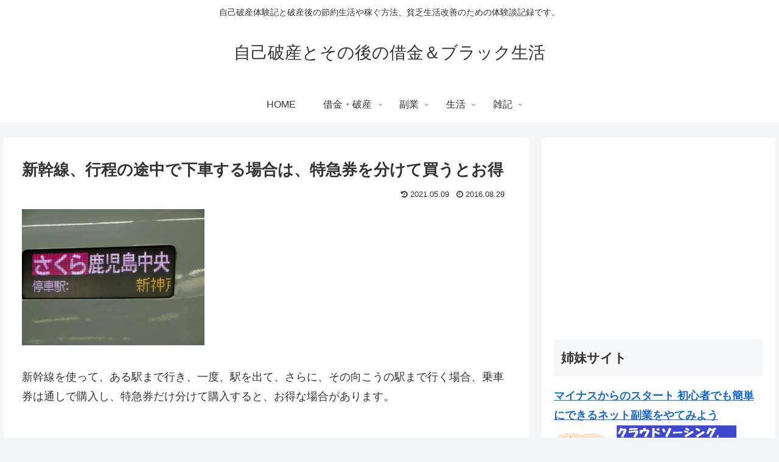

--- FILE ---
content_type: text/html; charset=UTF-8
request_url: http://hasan.flop.jp/bullet-tokkyuken2mai/
body_size: 188396
content:
<!doctype html>
<html lang="ja">

<head>
<meta charset="utf-8">
<meta http-equiv="X-UA-Compatible" content="IE=edge">
<meta name="viewport" content="width=device-width, initial-scale=1.0, viewport-fit=cover"/>
<meta name="referrer" content="no-referrer-when-downgrade"/>

      
<!-- Global site tag (gtag.js) - Google Analytics -->
<script async src="https://www.googletagmanager.com/gtag/js?id=UA-59890522-1"></script>
<script>
  window.dataLayer = window.dataLayer || [];
  function gtag(){dataLayer.push(arguments);}
  gtag('js', new Date());

  gtag('config', 'UA-59890522-1');
</script>
<!-- /Global site tag (gtag.js) - Google Analytics -->

      
  <link rel="amphtml" href="http://hasan.flop.jp/bullet-tokkyuken2mai/?amp=1">
<!-- preconnect dns-prefetch -->
<link rel="preconnect dns-prefetch" href="//www.googletagmanager.com">
<link rel="preconnect dns-prefetch" href="//www.google-analytics.com">
<link rel="preconnect dns-prefetch" href="//ajax.googleapis.com">
<link rel="preconnect dns-prefetch" href="//cdnjs.cloudflare.com">
<link rel="preconnect dns-prefetch" href="//pagead2.googlesyndication.com">
<link rel="preconnect dns-prefetch" href="//googleads.g.doubleclick.net">
<link rel="preconnect dns-prefetch" href="//tpc.googlesyndication.com">
<link rel="preconnect dns-prefetch" href="//ad.doubleclick.net">
<link rel="preconnect dns-prefetch" href="//www.gstatic.com">
<link rel="preconnect dns-prefetch" href="//cse.google.com">
<link rel="preconnect dns-prefetch" href="//fonts.gstatic.com">
<link rel="preconnect dns-prefetch" href="//fonts.googleapis.com">
<link rel="preconnect dns-prefetch" href="//cms.quantserve.com">
<link rel="preconnect dns-prefetch" href="//secure.gravatar.com">
<link rel="preconnect dns-prefetch" href="//cdn.syndication.twimg.com">
<link rel="preconnect dns-prefetch" href="//cdn.jsdelivr.net">
<link rel="preconnect dns-prefetch" href="//images-fe.ssl-images-amazon.com">
<link rel="preconnect dns-prefetch" href="//completion.amazon.com">
<link rel="preconnect dns-prefetch" href="//m.media-amazon.com">
<link rel="preconnect dns-prefetch" href="//i.moshimo.com">
<link rel="preconnect dns-prefetch" href="//aml.valuecommerce.com">
<link rel="preconnect dns-prefetch" href="//dalc.valuecommerce.com">
<link rel="preconnect dns-prefetch" href="//dalb.valuecommerce.com">
<title>新幹線、行程の途中で下車する場合は、特急券を分けて買うとお得  |  自己破産・マイナスからスタート</title>
<meta name='robots' content='max-image-preview:large' />

<!-- OGP -->
<meta property="og:type" content="article">
<meta property="og:description" content="新幹線を使って、ある駅まで行き、一度、駅を出て、さらに、その向こうの駅まで行く場合、乗車券は通しで購入し、特急券だけ分けて購入すると、お得な場合があります。遠距離の場合や、家族で旅行する場合は、数千円、お得になります。東京を起点とし、京都に">
<meta property="og:title" content="新幹線、行程の途中で下車する場合は、特急券を分けて買うとお得">
<meta property="og:url" content="http://hasan.flop.jp/bullet-tokkyuken2mai/">
<meta property="og:image" content="http://hasan.flop.jp/wp-content/uploads/2016/08/a0960_003658.jpg">
<meta property="og:site_name" content="自己破産とその後の借金＆ブラック生活">
<meta property="og:locale" content="ja_JP">
<meta property="article:published_time" content="2016-08-29T22:49:14+09:00" />
<meta property="article:modified_time" content="2021-05-09T18:31:05+09:00" />
<meta property="article:section" content="切符">
<meta property="article:section" content="節約">
<!-- /OGP -->

<!-- Twitter Card -->
<meta name="twitter:card" content="summary">
<meta property="twitter:description" content="新幹線を使って、ある駅まで行き、一度、駅を出て、さらに、その向こうの駅まで行く場合、乗車券は通しで購入し、特急券だけ分けて購入すると、お得な場合があります。遠距離の場合や、家族で旅行する場合は、数千円、お得になります。東京を起点とし、京都に">
<meta property="twitter:title" content="新幹線、行程の途中で下車する場合は、特急券を分けて買うとお得">
<meta property="twitter:url" content="http://hasan.flop.jp/bullet-tokkyuken2mai/">
<meta name="twitter:image" content="http://hasan.flop.jp/wp-content/uploads/2016/08/a0960_003658.jpg">
<meta name="twitter:domain" content="hasan.flop.jp">
<!-- /Twitter Card -->
<link rel='dns-prefetch' href='//ajax.googleapis.com' />
<link rel='dns-prefetch' href='//cdnjs.cloudflare.com' />
<link rel='dns-prefetch' href='//s.w.org' />
<link rel="alternate" type="application/rss+xml" title="自己破産とその後の借金＆ブラック生活 &raquo; フィード" href="http://hasan.flop.jp/feed/" />
<link rel="alternate" type="application/rss+xml" title="自己破産とその後の借金＆ブラック生活 &raquo; コメントフィード" href="http://hasan.flop.jp/comments/feed/" />
<link rel="alternate" type="application/rss+xml" title="自己破産とその後の借金＆ブラック生活 &raquo; 新幹線、行程の途中で下車する場合は、特急券を分けて買うとお得 のコメントのフィード" href="http://hasan.flop.jp/bullet-tokkyuken2mai/feed/" />
<link rel='stylesheet' id='cocoon-style-css'  href='http://hasan.flop.jp/wp-content/themes/cocoon-master/style.css?ver=5.9.12&#038;fver=20210502020203' media='all' />
<style id='cocoon-style-inline-css'>
.main{width:860px}.sidebar{width:376px}@media screen and (max-width:1280px){.wrap{width:auto}.main,.sidebar,.sidebar-left .main,.sidebar-left .sidebar{margin:0 .5%}.main{width:67.4%}.sidebar{padding:1.5%;width:30%}.entry-card-thumb{width:38%}.entry-card-content{margin-left:40%}}body::after{content:url(http://hasan.flop.jp/wp-content/themes/cocoon-master/lib/analytics/access.php?post_id=2231&post_type=post);visibility:hidden;position:absolute;bottom:0;right:0;width:1px;height:1px;overflow:hidden;display:inline!important}.toc-checkbox{display:none}.toc-content{visibility:hidden;height:0;opacity:.2;transition:all .5s ease-out}.toc-checkbox:checked~.toc-content{visibility:visible;padding-top:.6em;height:100%;opacity:1}.toc-title::after{content:'[開く]';margin-left:.5em;cursor:pointer;font-size:.8em}.toc-title:hover::after{text-decoration:underline}.toc-checkbox:checked+.toc-title::after{content:'[閉じる]'}#respond{display:none}#navi .navi-in>ul>li{width:auto}#navi .navi-in>ul>li>a{padding:0 1.4em}.entry-content>*,.demo .entry-content p{line-height:1.8}.article p,.demo .entry-content p,.article dl,.article ul,.article ol,.article blockquote,.article pre,.article table,.article .author-box,.article .blogcard-wrap,.article .login-user-only,.article .information-box,.article .question-box,.article .alert-box,.article .information,.article .question,.article .alert,.article .memo-box,.article .comment-box,.article .common-icon-box,.article .blank-box,.article .button-block,.article .micro-bottom,.article .caption-box,.article .tab-caption-box,.article .label-box,.article .toggle-wrap,.article .wp-block-image,.booklink-box,.article .kaerebalink-box,.article .tomarebalink-box,.article .product-item-box,.article .speech-wrap,.article .toc,.article .column-wrap,.article .new-entry-cards,.article .popular-entry-cards,.article .navi-entry-cards,.article .box-menus,.article .ranking-item,.article .wp-block-categories,.article .wp-block-archives,.article .wp-block-archives-dropdown,.article .wp-block-calendar,.article .rss-entry-cards,.article .ad-area,.article .wp-block-gallery,.article .wp-block-audio,.article .wp-block-cover,.article .wp-block-file,.article .wp-block-media-text,.article .wp-block-video,.article .wp-block-buttons,.article .wp-block-columns,.article .wp-block-separator,.article .components-placeholder,.article .wp-block-search,.article .wp-block-social-links,.article .timeline-box,.article .blogcard-type,.article .btn-wrap,.article .btn-wrap a,.article .block-box,.article .wp-block-embed,.article .wp-block-group,.article .wp-block-table,.article .scrollable-table,.article .wp-block-separator,[data-type="core/freeform"]{margin-bottom:1.4em}.article h2,.article h3,.article h4,.article h5,.article h6{margin-bottom:18px}@media screen and (max-width:480px){.body,.menu-content{font-size:16px}.article h2,.article h3,.article h4,.article h5,.article h6{margin-bottom:16px}}@media screen and (max-width:781px){.wp-block-column{margin-bottom:1.4em}}@media screen and (max-width:599px){.column-wrap>div{margin-bottom:1.4em}}.article h2,.article h3,.article h4,.article h5,.article h6{margin-top:1.87em}.article .micro-top{margin-bottom:.28em}.article .micro-bottom{margin-top:-1.26em}.article .micro-balloon{margin-bottom:.7em}.article .micro-bottom.micro-balloon{margin-top:-.98em}.blank-box.bb-key-color{border-color:#19448e}.iic-key-color li::before{color:#19448e}.blank-box.bb-tab.bb-key-color::before{background-color:#19448e}.tb-key-color .toggle-button{border:1px solid #19448e;background:#19448e;color:#fff}.tb-key-color .toggle-button::before{color:#ccc}.tb-key-color .toggle-checkbox:checked~.toggle-content{border-color:#19448e}.cb-key-color.caption-box{border-color:#19448e}.cb-key-color .caption-box-label{background-color:#19448e;color:#fff}.tcb-key-color .tab-caption-box-label{background-color:#19448e;color:#fff}.tcb-key-color .tab-caption-box-content{border-color:#19448e}.lb-key-color .label-box-content{border-color:#19448e}.mc-key-color{background-color:#19448e;color:#fff;border:0}.mc-key-color.micro-bottom::after{border-bottom-color:#19448e;border-top-color:transparent}.mc-key-color::before{border-top-color:transparent;border-bottom-color:transparent}.mc-key-color::after{border-top-color:#19448e}.btn-key-color,.btn-wrap.btn-wrap-key-color>a{background-color:#19448e}.has-text-color.has-key-color-color{color:#19448e}.has-background.has-key-color-background-color{background-color:#19448e}.body.article,body#tinymce.wp-editor{background-color:#fff}.body.article,.editor-post-title__block .editor-post-title__input,body#tinymce.wp-editor{color:#333}.body .has-key-color-background-color{background-color:#19448e}.body .has-key-color-color{color:#19448e}.body .has-key-color-border-color{border-color:#19448e}.btn-wrap.has-key-color-background-color>a{background-color:#19448e}.btn-wrap.has-key-color-color>a{color:#19448e}.btn-wrap.has-key-color-border-color>a{border-color:#19448e}.bb-tab.has-key-color-border-color .bb-label{background-color:#19448e}.toggle-wrap.has-key-color-border-color .toggle-button{background-color:#19448e}.toggle-wrap.has-key-color-border-color .toggle-button,.toggle-wrap.has-key-color-border-color .toggle-content{border-color:#19448e}.iconlist-box.has-key-color-icon-color li::before{color:#19448e}.micro-balloon.has-key-color-background-color{background-color:#19448e;border-color:transparent}.micro-balloon.has-key-color-background-color.micro-bottom::after{border-bottom-color:#19448e;border-top-color:transparent}.micro-balloon.has-key-color-background-color::before{border-top-color:transparent;border-bottom-color:transparent}.micro-balloon.has-key-color-background-color::after{border-top-color:#19448e}.micro-balloon.has-border-color.has-key-color-border-color{border-color:#19448e}.micro-balloon.micro-top.has-key-color-border-color::before{border-top-color:#19448e}.micro-balloon.micro-bottom.has-key-color-border-color::before{border-bottom-color:#19448e}.caption-box.has-key-color-border-color .box-label{background-color:#19448e}.tab-caption-box.has-key-color-border-color .box-label{background-color:#19448e}.tab-caption-box.has-key-color-border-color .box-content{border-color:#19448e}.tab-caption-box.has-key-color-background-color .box-content{background-color:#19448e}.label-box.has-key-color-border-color .box-content{border-color:#19448e}.label-box.has-key-color-background-color .box-content{background-color:#19448e}.sbp-l .speech-balloon.has-key-color-border-color::before{border-right-color:#19448e}.sbp-r .speech-balloon.has-key-color-border-color::before{border-left-color:#19448e}.sbp-l .speech-balloon.has-key-color-background-color::after{border-right-color:#19448e}.sbp-r .speech-balloon.has-key-color-background-color::after{border-left-color:#19448e}.sbs-line.sbp-r .speech-balloon.has-key-color-background-color{background-color:#19448e}.sbs-line.sbp-r .speech-balloon.has-key-color-border-color{border-color:#19448e}.speech-wrap.sbs-think .speech-balloon.has-key-color-border-color::before,.speech-wrap.sbs-think .speech-balloon.has-key-color-border-color::after{border-color:#19448e}.sbs-think .speech-balloon.has-key-color-background-color::before,.sbs-think .speech-balloon.has-key-color-background-color::after{background-color:#19448e}.timeline-box.has-key-color-point-color .timeline-item::before{background-color:#19448e}.body .has-red-background-color{background-color:#e60033}.body .has-red-color{color:#e60033}.body .has-red-border-color{border-color:#e60033}.btn-wrap.has-red-background-color>a{background-color:#e60033}.btn-wrap.has-red-color>a{color:#e60033}.btn-wrap.has-red-border-color>a{border-color:#e60033}.bb-tab.has-red-border-color .bb-label{background-color:#e60033}.toggle-wrap.has-red-border-color .toggle-button{background-color:#e60033}.toggle-wrap.has-red-border-color .toggle-button,.toggle-wrap.has-red-border-color .toggle-content{border-color:#e60033}.iconlist-box.has-red-icon-color li::before{color:#e60033}.micro-balloon.has-red-background-color{background-color:#e60033;border-color:transparent}.micro-balloon.has-red-background-color.micro-bottom::after{border-bottom-color:#e60033;border-top-color:transparent}.micro-balloon.has-red-background-color::before{border-top-color:transparent;border-bottom-color:transparent}.micro-balloon.has-red-background-color::after{border-top-color:#e60033}.micro-balloon.has-border-color.has-red-border-color{border-color:#e60033}.micro-balloon.micro-top.has-red-border-color::before{border-top-color:#e60033}.micro-balloon.micro-bottom.has-red-border-color::before{border-bottom-color:#e60033}.caption-box.has-red-border-color .box-label{background-color:#e60033}.tab-caption-box.has-red-border-color .box-label{background-color:#e60033}.tab-caption-box.has-red-border-color .box-content{border-color:#e60033}.tab-caption-box.has-red-background-color .box-content{background-color:#e60033}.label-box.has-red-border-color .box-content{border-color:#e60033}.label-box.has-red-background-color .box-content{background-color:#e60033}.sbp-l .speech-balloon.has-red-border-color::before{border-right-color:#e60033}.sbp-r .speech-balloon.has-red-border-color::before{border-left-color:#e60033}.sbp-l .speech-balloon.has-red-background-color::after{border-right-color:#e60033}.sbp-r .speech-balloon.has-red-background-color::after{border-left-color:#e60033}.sbs-line.sbp-r .speech-balloon.has-red-background-color{background-color:#e60033}.sbs-line.sbp-r .speech-balloon.has-red-border-color{border-color:#e60033}.speech-wrap.sbs-think .speech-balloon.has-red-border-color::before,.speech-wrap.sbs-think .speech-balloon.has-red-border-color::after{border-color:#e60033}.sbs-think .speech-balloon.has-red-background-color::before,.sbs-think .speech-balloon.has-red-background-color::after{background-color:#e60033}.timeline-box.has-red-point-color .timeline-item::before{background-color:#e60033}.body .has-pink-background-color{background-color:#e95295}.body .has-pink-color{color:#e95295}.body .has-pink-border-color{border-color:#e95295}.btn-wrap.has-pink-background-color>a{background-color:#e95295}.btn-wrap.has-pink-color>a{color:#e95295}.btn-wrap.has-pink-border-color>a{border-color:#e95295}.bb-tab.has-pink-border-color .bb-label{background-color:#e95295}.toggle-wrap.has-pink-border-color .toggle-button{background-color:#e95295}.toggle-wrap.has-pink-border-color .toggle-button,.toggle-wrap.has-pink-border-color .toggle-content{border-color:#e95295}.iconlist-box.has-pink-icon-color li::before{color:#e95295}.micro-balloon.has-pink-background-color{background-color:#e95295;border-color:transparent}.micro-balloon.has-pink-background-color.micro-bottom::after{border-bottom-color:#e95295;border-top-color:transparent}.micro-balloon.has-pink-background-color::before{border-top-color:transparent;border-bottom-color:transparent}.micro-balloon.has-pink-background-color::after{border-top-color:#e95295}.micro-balloon.has-border-color.has-pink-border-color{border-color:#e95295}.micro-balloon.micro-top.has-pink-border-color::before{border-top-color:#e95295}.micro-balloon.micro-bottom.has-pink-border-color::before{border-bottom-color:#e95295}.caption-box.has-pink-border-color .box-label{background-color:#e95295}.tab-caption-box.has-pink-border-color .box-label{background-color:#e95295}.tab-caption-box.has-pink-border-color .box-content{border-color:#e95295}.tab-caption-box.has-pink-background-color .box-content{background-color:#e95295}.label-box.has-pink-border-color .box-content{border-color:#e95295}.label-box.has-pink-background-color .box-content{background-color:#e95295}.sbp-l .speech-balloon.has-pink-border-color::before{border-right-color:#e95295}.sbp-r .speech-balloon.has-pink-border-color::before{border-left-color:#e95295}.sbp-l .speech-balloon.has-pink-background-color::after{border-right-color:#e95295}.sbp-r .speech-balloon.has-pink-background-color::after{border-left-color:#e95295}.sbs-line.sbp-r .speech-balloon.has-pink-background-color{background-color:#e95295}.sbs-line.sbp-r .speech-balloon.has-pink-border-color{border-color:#e95295}.speech-wrap.sbs-think .speech-balloon.has-pink-border-color::before,.speech-wrap.sbs-think .speech-balloon.has-pink-border-color::after{border-color:#e95295}.sbs-think .speech-balloon.has-pink-background-color::before,.sbs-think .speech-balloon.has-pink-background-color::after{background-color:#e95295}.timeline-box.has-pink-point-color .timeline-item::before{background-color:#e95295}.body .has-purple-background-color{background-color:#884898}.body .has-purple-color{color:#884898}.body .has-purple-border-color{border-color:#884898}.btn-wrap.has-purple-background-color>a{background-color:#884898}.btn-wrap.has-purple-color>a{color:#884898}.btn-wrap.has-purple-border-color>a{border-color:#884898}.bb-tab.has-purple-border-color .bb-label{background-color:#884898}.toggle-wrap.has-purple-border-color .toggle-button{background-color:#884898}.toggle-wrap.has-purple-border-color .toggle-button,.toggle-wrap.has-purple-border-color .toggle-content{border-color:#884898}.iconlist-box.has-purple-icon-color li::before{color:#884898}.micro-balloon.has-purple-background-color{background-color:#884898;border-color:transparent}.micro-balloon.has-purple-background-color.micro-bottom::after{border-bottom-color:#884898;border-top-color:transparent}.micro-balloon.has-purple-background-color::before{border-top-color:transparent;border-bottom-color:transparent}.micro-balloon.has-purple-background-color::after{border-top-color:#884898}.micro-balloon.has-border-color.has-purple-border-color{border-color:#884898}.micro-balloon.micro-top.has-purple-border-color::before{border-top-color:#884898}.micro-balloon.micro-bottom.has-purple-border-color::before{border-bottom-color:#884898}.caption-box.has-purple-border-color .box-label{background-color:#884898}.tab-caption-box.has-purple-border-color .box-label{background-color:#884898}.tab-caption-box.has-purple-border-color .box-content{border-color:#884898}.tab-caption-box.has-purple-background-color .box-content{background-color:#884898}.label-box.has-purple-border-color .box-content{border-color:#884898}.label-box.has-purple-background-color .box-content{background-color:#884898}.sbp-l .speech-balloon.has-purple-border-color::before{border-right-color:#884898}.sbp-r .speech-balloon.has-purple-border-color::before{border-left-color:#884898}.sbp-l .speech-balloon.has-purple-background-color::after{border-right-color:#884898}.sbp-r .speech-balloon.has-purple-background-color::after{border-left-color:#884898}.sbs-line.sbp-r .speech-balloon.has-purple-background-color{background-color:#884898}.sbs-line.sbp-r .speech-balloon.has-purple-border-color{border-color:#884898}.speech-wrap.sbs-think .speech-balloon.has-purple-border-color::before,.speech-wrap.sbs-think .speech-balloon.has-purple-border-color::after{border-color:#884898}.sbs-think .speech-balloon.has-purple-background-color::before,.sbs-think .speech-balloon.has-purple-background-color::after{background-color:#884898}.timeline-box.has-purple-point-color .timeline-item::before{background-color:#884898}.body .has-deep-background-color{background-color:#55295b}.body .has-deep-color{color:#55295b}.body .has-deep-border-color{border-color:#55295b}.btn-wrap.has-deep-background-color>a{background-color:#55295b}.btn-wrap.has-deep-color>a{color:#55295b}.btn-wrap.has-deep-border-color>a{border-color:#55295b}.bb-tab.has-deep-border-color .bb-label{background-color:#55295b}.toggle-wrap.has-deep-border-color .toggle-button{background-color:#55295b}.toggle-wrap.has-deep-border-color .toggle-button,.toggle-wrap.has-deep-border-color .toggle-content{border-color:#55295b}.iconlist-box.has-deep-icon-color li::before{color:#55295b}.micro-balloon.has-deep-background-color{background-color:#55295b;border-color:transparent}.micro-balloon.has-deep-background-color.micro-bottom::after{border-bottom-color:#55295b;border-top-color:transparent}.micro-balloon.has-deep-background-color::before{border-top-color:transparent;border-bottom-color:transparent}.micro-balloon.has-deep-background-color::after{border-top-color:#55295b}.micro-balloon.has-border-color.has-deep-border-color{border-color:#55295b}.micro-balloon.micro-top.has-deep-border-color::before{border-top-color:#55295b}.micro-balloon.micro-bottom.has-deep-border-color::before{border-bottom-color:#55295b}.caption-box.has-deep-border-color .box-label{background-color:#55295b}.tab-caption-box.has-deep-border-color .box-label{background-color:#55295b}.tab-caption-box.has-deep-border-color .box-content{border-color:#55295b}.tab-caption-box.has-deep-background-color .box-content{background-color:#55295b}.label-box.has-deep-border-color .box-content{border-color:#55295b}.label-box.has-deep-background-color .box-content{background-color:#55295b}.sbp-l .speech-balloon.has-deep-border-color::before{border-right-color:#55295b}.sbp-r .speech-balloon.has-deep-border-color::before{border-left-color:#55295b}.sbp-l .speech-balloon.has-deep-background-color::after{border-right-color:#55295b}.sbp-r .speech-balloon.has-deep-background-color::after{border-left-color:#55295b}.sbs-line.sbp-r .speech-balloon.has-deep-background-color{background-color:#55295b}.sbs-line.sbp-r .speech-balloon.has-deep-border-color{border-color:#55295b}.speech-wrap.sbs-think .speech-balloon.has-deep-border-color::before,.speech-wrap.sbs-think .speech-balloon.has-deep-border-color::after{border-color:#55295b}.sbs-think .speech-balloon.has-deep-background-color::before,.sbs-think .speech-balloon.has-deep-background-color::after{background-color:#55295b}.timeline-box.has-deep-point-color .timeline-item::before{background-color:#55295b}.body .has-indigo-background-color{background-color:#1e50a2}.body .has-indigo-color{color:#1e50a2}.body .has-indigo-border-color{border-color:#1e50a2}.btn-wrap.has-indigo-background-color>a{background-color:#1e50a2}.btn-wrap.has-indigo-color>a{color:#1e50a2}.btn-wrap.has-indigo-border-color>a{border-color:#1e50a2}.bb-tab.has-indigo-border-color .bb-label{background-color:#1e50a2}.toggle-wrap.has-indigo-border-color .toggle-button{background-color:#1e50a2}.toggle-wrap.has-indigo-border-color .toggle-button,.toggle-wrap.has-indigo-border-color .toggle-content{border-color:#1e50a2}.iconlist-box.has-indigo-icon-color li::before{color:#1e50a2}.micro-balloon.has-indigo-background-color{background-color:#1e50a2;border-color:transparent}.micro-balloon.has-indigo-background-color.micro-bottom::after{border-bottom-color:#1e50a2;border-top-color:transparent}.micro-balloon.has-indigo-background-color::before{border-top-color:transparent;border-bottom-color:transparent}.micro-balloon.has-indigo-background-color::after{border-top-color:#1e50a2}.micro-balloon.has-border-color.has-indigo-border-color{border-color:#1e50a2}.micro-balloon.micro-top.has-indigo-border-color::before{border-top-color:#1e50a2}.micro-balloon.micro-bottom.has-indigo-border-color::before{border-bottom-color:#1e50a2}.caption-box.has-indigo-border-color .box-label{background-color:#1e50a2}.tab-caption-box.has-indigo-border-color .box-label{background-color:#1e50a2}.tab-caption-box.has-indigo-border-color .box-content{border-color:#1e50a2}.tab-caption-box.has-indigo-background-color .box-content{background-color:#1e50a2}.label-box.has-indigo-border-color .box-content{border-color:#1e50a2}.label-box.has-indigo-background-color .box-content{background-color:#1e50a2}.sbp-l .speech-balloon.has-indigo-border-color::before{border-right-color:#1e50a2}.sbp-r .speech-balloon.has-indigo-border-color::before{border-left-color:#1e50a2}.sbp-l .speech-balloon.has-indigo-background-color::after{border-right-color:#1e50a2}.sbp-r .speech-balloon.has-indigo-background-color::after{border-left-color:#1e50a2}.sbs-line.sbp-r .speech-balloon.has-indigo-background-color{background-color:#1e50a2}.sbs-line.sbp-r .speech-balloon.has-indigo-border-color{border-color:#1e50a2}.speech-wrap.sbs-think .speech-balloon.has-indigo-border-color::before,.speech-wrap.sbs-think .speech-balloon.has-indigo-border-color::after{border-color:#1e50a2}.sbs-think .speech-balloon.has-indigo-background-color::before,.sbs-think .speech-balloon.has-indigo-background-color::after{background-color:#1e50a2}.timeline-box.has-indigo-point-color .timeline-item::before{background-color:#1e50a2}.body .has-blue-background-color{background-color:#0095d9}.body .has-blue-color{color:#0095d9}.body .has-blue-border-color{border-color:#0095d9}.btn-wrap.has-blue-background-color>a{background-color:#0095d9}.btn-wrap.has-blue-color>a{color:#0095d9}.btn-wrap.has-blue-border-color>a{border-color:#0095d9}.bb-tab.has-blue-border-color .bb-label{background-color:#0095d9}.toggle-wrap.has-blue-border-color .toggle-button{background-color:#0095d9}.toggle-wrap.has-blue-border-color .toggle-button,.toggle-wrap.has-blue-border-color .toggle-content{border-color:#0095d9}.iconlist-box.has-blue-icon-color li::before{color:#0095d9}.micro-balloon.has-blue-background-color{background-color:#0095d9;border-color:transparent}.micro-balloon.has-blue-background-color.micro-bottom::after{border-bottom-color:#0095d9;border-top-color:transparent}.micro-balloon.has-blue-background-color::before{border-top-color:transparent;border-bottom-color:transparent}.micro-balloon.has-blue-background-color::after{border-top-color:#0095d9}.micro-balloon.has-border-color.has-blue-border-color{border-color:#0095d9}.micro-balloon.micro-top.has-blue-border-color::before{border-top-color:#0095d9}.micro-balloon.micro-bottom.has-blue-border-color::before{border-bottom-color:#0095d9}.caption-box.has-blue-border-color .box-label{background-color:#0095d9}.tab-caption-box.has-blue-border-color .box-label{background-color:#0095d9}.tab-caption-box.has-blue-border-color .box-content{border-color:#0095d9}.tab-caption-box.has-blue-background-color .box-content{background-color:#0095d9}.label-box.has-blue-border-color .box-content{border-color:#0095d9}.label-box.has-blue-background-color .box-content{background-color:#0095d9}.sbp-l .speech-balloon.has-blue-border-color::before{border-right-color:#0095d9}.sbp-r .speech-balloon.has-blue-border-color::before{border-left-color:#0095d9}.sbp-l .speech-balloon.has-blue-background-color::after{border-right-color:#0095d9}.sbp-r .speech-balloon.has-blue-background-color::after{border-left-color:#0095d9}.sbs-line.sbp-r .speech-balloon.has-blue-background-color{background-color:#0095d9}.sbs-line.sbp-r .speech-balloon.has-blue-border-color{border-color:#0095d9}.speech-wrap.sbs-think .speech-balloon.has-blue-border-color::before,.speech-wrap.sbs-think .speech-balloon.has-blue-border-color::after{border-color:#0095d9}.sbs-think .speech-balloon.has-blue-background-color::before,.sbs-think .speech-balloon.has-blue-background-color::after{background-color:#0095d9}.timeline-box.has-blue-point-color .timeline-item::before{background-color:#0095d9}.body .has-light-blue-background-color{background-color:#2ca9e1}.body .has-light-blue-color{color:#2ca9e1}.body .has-light-blue-border-color{border-color:#2ca9e1}.btn-wrap.has-light-blue-background-color>a{background-color:#2ca9e1}.btn-wrap.has-light-blue-color>a{color:#2ca9e1}.btn-wrap.has-light-blue-border-color>a{border-color:#2ca9e1}.bb-tab.has-light-blue-border-color .bb-label{background-color:#2ca9e1}.toggle-wrap.has-light-blue-border-color .toggle-button{background-color:#2ca9e1}.toggle-wrap.has-light-blue-border-color .toggle-button,.toggle-wrap.has-light-blue-border-color .toggle-content{border-color:#2ca9e1}.iconlist-box.has-light-blue-icon-color li::before{color:#2ca9e1}.micro-balloon.has-light-blue-background-color{background-color:#2ca9e1;border-color:transparent}.micro-balloon.has-light-blue-background-color.micro-bottom::after{border-bottom-color:#2ca9e1;border-top-color:transparent}.micro-balloon.has-light-blue-background-color::before{border-top-color:transparent;border-bottom-color:transparent}.micro-balloon.has-light-blue-background-color::after{border-top-color:#2ca9e1}.micro-balloon.has-border-color.has-light-blue-border-color{border-color:#2ca9e1}.micro-balloon.micro-top.has-light-blue-border-color::before{border-top-color:#2ca9e1}.micro-balloon.micro-bottom.has-light-blue-border-color::before{border-bottom-color:#2ca9e1}.caption-box.has-light-blue-border-color .box-label{background-color:#2ca9e1}.tab-caption-box.has-light-blue-border-color .box-label{background-color:#2ca9e1}.tab-caption-box.has-light-blue-border-color .box-content{border-color:#2ca9e1}.tab-caption-box.has-light-blue-background-color .box-content{background-color:#2ca9e1}.label-box.has-light-blue-border-color .box-content{border-color:#2ca9e1}.label-box.has-light-blue-background-color .box-content{background-color:#2ca9e1}.sbp-l .speech-balloon.has-light-blue-border-color::before{border-right-color:#2ca9e1}.sbp-r .speech-balloon.has-light-blue-border-color::before{border-left-color:#2ca9e1}.sbp-l .speech-balloon.has-light-blue-background-color::after{border-right-color:#2ca9e1}.sbp-r .speech-balloon.has-light-blue-background-color::after{border-left-color:#2ca9e1}.sbs-line.sbp-r .speech-balloon.has-light-blue-background-color{background-color:#2ca9e1}.sbs-line.sbp-r .speech-balloon.has-light-blue-border-color{border-color:#2ca9e1}.speech-wrap.sbs-think .speech-balloon.has-light-blue-border-color::before,.speech-wrap.sbs-think .speech-balloon.has-light-blue-border-color::after{border-color:#2ca9e1}.sbs-think .speech-balloon.has-light-blue-background-color::before,.sbs-think .speech-balloon.has-light-blue-background-color::after{background-color:#2ca9e1}.timeline-box.has-light-blue-point-color .timeline-item::before{background-color:#2ca9e1}.body .has-cyan-background-color{background-color:#00a3af}.body .has-cyan-color{color:#00a3af}.body .has-cyan-border-color{border-color:#00a3af}.btn-wrap.has-cyan-background-color>a{background-color:#00a3af}.btn-wrap.has-cyan-color>a{color:#00a3af}.btn-wrap.has-cyan-border-color>a{border-color:#00a3af}.bb-tab.has-cyan-border-color .bb-label{background-color:#00a3af}.toggle-wrap.has-cyan-border-color .toggle-button{background-color:#00a3af}.toggle-wrap.has-cyan-border-color .toggle-button,.toggle-wrap.has-cyan-border-color .toggle-content{border-color:#00a3af}.iconlist-box.has-cyan-icon-color li::before{color:#00a3af}.micro-balloon.has-cyan-background-color{background-color:#00a3af;border-color:transparent}.micro-balloon.has-cyan-background-color.micro-bottom::after{border-bottom-color:#00a3af;border-top-color:transparent}.micro-balloon.has-cyan-background-color::before{border-top-color:transparent;border-bottom-color:transparent}.micro-balloon.has-cyan-background-color::after{border-top-color:#00a3af}.micro-balloon.has-border-color.has-cyan-border-color{border-color:#00a3af}.micro-balloon.micro-top.has-cyan-border-color::before{border-top-color:#00a3af}.micro-balloon.micro-bottom.has-cyan-border-color::before{border-bottom-color:#00a3af}.caption-box.has-cyan-border-color .box-label{background-color:#00a3af}.tab-caption-box.has-cyan-border-color .box-label{background-color:#00a3af}.tab-caption-box.has-cyan-border-color .box-content{border-color:#00a3af}.tab-caption-box.has-cyan-background-color .box-content{background-color:#00a3af}.label-box.has-cyan-border-color .box-content{border-color:#00a3af}.label-box.has-cyan-background-color .box-content{background-color:#00a3af}.sbp-l .speech-balloon.has-cyan-border-color::before{border-right-color:#00a3af}.sbp-r .speech-balloon.has-cyan-border-color::before{border-left-color:#00a3af}.sbp-l .speech-balloon.has-cyan-background-color::after{border-right-color:#00a3af}.sbp-r .speech-balloon.has-cyan-background-color::after{border-left-color:#00a3af}.sbs-line.sbp-r .speech-balloon.has-cyan-background-color{background-color:#00a3af}.sbs-line.sbp-r .speech-balloon.has-cyan-border-color{border-color:#00a3af}.speech-wrap.sbs-think .speech-balloon.has-cyan-border-color::before,.speech-wrap.sbs-think .speech-balloon.has-cyan-border-color::after{border-color:#00a3af}.sbs-think .speech-balloon.has-cyan-background-color::before,.sbs-think .speech-balloon.has-cyan-background-color::after{background-color:#00a3af}.timeline-box.has-cyan-point-color .timeline-item::before{background-color:#00a3af}.body .has-teal-background-color{background-color:#007b43}.body .has-teal-color{color:#007b43}.body .has-teal-border-color{border-color:#007b43}.btn-wrap.has-teal-background-color>a{background-color:#007b43}.btn-wrap.has-teal-color>a{color:#007b43}.btn-wrap.has-teal-border-color>a{border-color:#007b43}.bb-tab.has-teal-border-color .bb-label{background-color:#007b43}.toggle-wrap.has-teal-border-color .toggle-button{background-color:#007b43}.toggle-wrap.has-teal-border-color .toggle-button,.toggle-wrap.has-teal-border-color .toggle-content{border-color:#007b43}.iconlist-box.has-teal-icon-color li::before{color:#007b43}.micro-balloon.has-teal-background-color{background-color:#007b43;border-color:transparent}.micro-balloon.has-teal-background-color.micro-bottom::after{border-bottom-color:#007b43;border-top-color:transparent}.micro-balloon.has-teal-background-color::before{border-top-color:transparent;border-bottom-color:transparent}.micro-balloon.has-teal-background-color::after{border-top-color:#007b43}.micro-balloon.has-border-color.has-teal-border-color{border-color:#007b43}.micro-balloon.micro-top.has-teal-border-color::before{border-top-color:#007b43}.micro-balloon.micro-bottom.has-teal-border-color::before{border-bottom-color:#007b43}.caption-box.has-teal-border-color .box-label{background-color:#007b43}.tab-caption-box.has-teal-border-color .box-label{background-color:#007b43}.tab-caption-box.has-teal-border-color .box-content{border-color:#007b43}.tab-caption-box.has-teal-background-color .box-content{background-color:#007b43}.label-box.has-teal-border-color .box-content{border-color:#007b43}.label-box.has-teal-background-color .box-content{background-color:#007b43}.sbp-l .speech-balloon.has-teal-border-color::before{border-right-color:#007b43}.sbp-r .speech-balloon.has-teal-border-color::before{border-left-color:#007b43}.sbp-l .speech-balloon.has-teal-background-color::after{border-right-color:#007b43}.sbp-r .speech-balloon.has-teal-background-color::after{border-left-color:#007b43}.sbs-line.sbp-r .speech-balloon.has-teal-background-color{background-color:#007b43}.sbs-line.sbp-r .speech-balloon.has-teal-border-color{border-color:#007b43}.speech-wrap.sbs-think .speech-balloon.has-teal-border-color::before,.speech-wrap.sbs-think .speech-balloon.has-teal-border-color::after{border-color:#007b43}.sbs-think .speech-balloon.has-teal-background-color::before,.sbs-think .speech-balloon.has-teal-background-color::after{background-color:#007b43}.timeline-box.has-teal-point-color .timeline-item::before{background-color:#007b43}.body .has-green-background-color{background-color:#3eb370}.body .has-green-color{color:#3eb370}.body .has-green-border-color{border-color:#3eb370}.btn-wrap.has-green-background-color>a{background-color:#3eb370}.btn-wrap.has-green-color>a{color:#3eb370}.btn-wrap.has-green-border-color>a{border-color:#3eb370}.bb-tab.has-green-border-color .bb-label{background-color:#3eb370}.toggle-wrap.has-green-border-color .toggle-button{background-color:#3eb370}.toggle-wrap.has-green-border-color .toggle-button,.toggle-wrap.has-green-border-color .toggle-content{border-color:#3eb370}.iconlist-box.has-green-icon-color li::before{color:#3eb370}.micro-balloon.has-green-background-color{background-color:#3eb370;border-color:transparent}.micro-balloon.has-green-background-color.micro-bottom::after{border-bottom-color:#3eb370;border-top-color:transparent}.micro-balloon.has-green-background-color::before{border-top-color:transparent;border-bottom-color:transparent}.micro-balloon.has-green-background-color::after{border-top-color:#3eb370}.micro-balloon.has-border-color.has-green-border-color{border-color:#3eb370}.micro-balloon.micro-top.has-green-border-color::before{border-top-color:#3eb370}.micro-balloon.micro-bottom.has-green-border-color::before{border-bottom-color:#3eb370}.caption-box.has-green-border-color .box-label{background-color:#3eb370}.tab-caption-box.has-green-border-color .box-label{background-color:#3eb370}.tab-caption-box.has-green-border-color .box-content{border-color:#3eb370}.tab-caption-box.has-green-background-color .box-content{background-color:#3eb370}.label-box.has-green-border-color .box-content{border-color:#3eb370}.label-box.has-green-background-color .box-content{background-color:#3eb370}.sbp-l .speech-balloon.has-green-border-color::before{border-right-color:#3eb370}.sbp-r .speech-balloon.has-green-border-color::before{border-left-color:#3eb370}.sbp-l .speech-balloon.has-green-background-color::after{border-right-color:#3eb370}.sbp-r .speech-balloon.has-green-background-color::after{border-left-color:#3eb370}.sbs-line.sbp-r .speech-balloon.has-green-background-color{background-color:#3eb370}.sbs-line.sbp-r .speech-balloon.has-green-border-color{border-color:#3eb370}.speech-wrap.sbs-think .speech-balloon.has-green-border-color::before,.speech-wrap.sbs-think .speech-balloon.has-green-border-color::after{border-color:#3eb370}.sbs-think .speech-balloon.has-green-background-color::before,.sbs-think .speech-balloon.has-green-background-color::after{background-color:#3eb370}.timeline-box.has-green-point-color .timeline-item::before{background-color:#3eb370}.body .has-light-green-background-color{background-color:#8bc34a}.body .has-light-green-color{color:#8bc34a}.body .has-light-green-border-color{border-color:#8bc34a}.btn-wrap.has-light-green-background-color>a{background-color:#8bc34a}.btn-wrap.has-light-green-color>a{color:#8bc34a}.btn-wrap.has-light-green-border-color>a{border-color:#8bc34a}.bb-tab.has-light-green-border-color .bb-label{background-color:#8bc34a}.toggle-wrap.has-light-green-border-color .toggle-button{background-color:#8bc34a}.toggle-wrap.has-light-green-border-color .toggle-button,.toggle-wrap.has-light-green-border-color .toggle-content{border-color:#8bc34a}.iconlist-box.has-light-green-icon-color li::before{color:#8bc34a}.micro-balloon.has-light-green-background-color{background-color:#8bc34a;border-color:transparent}.micro-balloon.has-light-green-background-color.micro-bottom::after{border-bottom-color:#8bc34a;border-top-color:transparent}.micro-balloon.has-light-green-background-color::before{border-top-color:transparent;border-bottom-color:transparent}.micro-balloon.has-light-green-background-color::after{border-top-color:#8bc34a}.micro-balloon.has-border-color.has-light-green-border-color{border-color:#8bc34a}.micro-balloon.micro-top.has-light-green-border-color::before{border-top-color:#8bc34a}.micro-balloon.micro-bottom.has-light-green-border-color::before{border-bottom-color:#8bc34a}.caption-box.has-light-green-border-color .box-label{background-color:#8bc34a}.tab-caption-box.has-light-green-border-color .box-label{background-color:#8bc34a}.tab-caption-box.has-light-green-border-color .box-content{border-color:#8bc34a}.tab-caption-box.has-light-green-background-color .box-content{background-color:#8bc34a}.label-box.has-light-green-border-color .box-content{border-color:#8bc34a}.label-box.has-light-green-background-color .box-content{background-color:#8bc34a}.sbp-l .speech-balloon.has-light-green-border-color::before{border-right-color:#8bc34a}.sbp-r .speech-balloon.has-light-green-border-color::before{border-left-color:#8bc34a}.sbp-l .speech-balloon.has-light-green-background-color::after{border-right-color:#8bc34a}.sbp-r .speech-balloon.has-light-green-background-color::after{border-left-color:#8bc34a}.sbs-line.sbp-r .speech-balloon.has-light-green-background-color{background-color:#8bc34a}.sbs-line.sbp-r .speech-balloon.has-light-green-border-color{border-color:#8bc34a}.speech-wrap.sbs-think .speech-balloon.has-light-green-border-color::before,.speech-wrap.sbs-think .speech-balloon.has-light-green-border-color::after{border-color:#8bc34a}.sbs-think .speech-balloon.has-light-green-background-color::before,.sbs-think .speech-balloon.has-light-green-background-color::after{background-color:#8bc34a}.timeline-box.has-light-green-point-color .timeline-item::before{background-color:#8bc34a}.body .has-lime-background-color{background-color:#c3d825}.body .has-lime-color{color:#c3d825}.body .has-lime-border-color{border-color:#c3d825}.btn-wrap.has-lime-background-color>a{background-color:#c3d825}.btn-wrap.has-lime-color>a{color:#c3d825}.btn-wrap.has-lime-border-color>a{border-color:#c3d825}.bb-tab.has-lime-border-color .bb-label{background-color:#c3d825}.toggle-wrap.has-lime-border-color .toggle-button{background-color:#c3d825}.toggle-wrap.has-lime-border-color .toggle-button,.toggle-wrap.has-lime-border-color .toggle-content{border-color:#c3d825}.iconlist-box.has-lime-icon-color li::before{color:#c3d825}.micro-balloon.has-lime-background-color{background-color:#c3d825;border-color:transparent}.micro-balloon.has-lime-background-color.micro-bottom::after{border-bottom-color:#c3d825;border-top-color:transparent}.micro-balloon.has-lime-background-color::before{border-top-color:transparent;border-bottom-color:transparent}.micro-balloon.has-lime-background-color::after{border-top-color:#c3d825}.micro-balloon.has-border-color.has-lime-border-color{border-color:#c3d825}.micro-balloon.micro-top.has-lime-border-color::before{border-top-color:#c3d825}.micro-balloon.micro-bottom.has-lime-border-color::before{border-bottom-color:#c3d825}.caption-box.has-lime-border-color .box-label{background-color:#c3d825}.tab-caption-box.has-lime-border-color .box-label{background-color:#c3d825}.tab-caption-box.has-lime-border-color .box-content{border-color:#c3d825}.tab-caption-box.has-lime-background-color .box-content{background-color:#c3d825}.label-box.has-lime-border-color .box-content{border-color:#c3d825}.label-box.has-lime-background-color .box-content{background-color:#c3d825}.sbp-l .speech-balloon.has-lime-border-color::before{border-right-color:#c3d825}.sbp-r .speech-balloon.has-lime-border-color::before{border-left-color:#c3d825}.sbp-l .speech-balloon.has-lime-background-color::after{border-right-color:#c3d825}.sbp-r .speech-balloon.has-lime-background-color::after{border-left-color:#c3d825}.sbs-line.sbp-r .speech-balloon.has-lime-background-color{background-color:#c3d825}.sbs-line.sbp-r .speech-balloon.has-lime-border-color{border-color:#c3d825}.speech-wrap.sbs-think .speech-balloon.has-lime-border-color::before,.speech-wrap.sbs-think .speech-balloon.has-lime-border-color::after{border-color:#c3d825}.sbs-think .speech-balloon.has-lime-background-color::before,.sbs-think .speech-balloon.has-lime-background-color::after{background-color:#c3d825}.timeline-box.has-lime-point-color .timeline-item::before{background-color:#c3d825}.body .has-yellow-background-color{background-color:#ffd900}.body .has-yellow-color{color:#ffd900}.body .has-yellow-border-color{border-color:#ffd900}.btn-wrap.has-yellow-background-color>a{background-color:#ffd900}.btn-wrap.has-yellow-color>a{color:#ffd900}.btn-wrap.has-yellow-border-color>a{border-color:#ffd900}.bb-tab.has-yellow-border-color .bb-label{background-color:#ffd900}.toggle-wrap.has-yellow-border-color .toggle-button{background-color:#ffd900}.toggle-wrap.has-yellow-border-color .toggle-button,.toggle-wrap.has-yellow-border-color .toggle-content{border-color:#ffd900}.iconlist-box.has-yellow-icon-color li::before{color:#ffd900}.micro-balloon.has-yellow-background-color{background-color:#ffd900;border-color:transparent}.micro-balloon.has-yellow-background-color.micro-bottom::after{border-bottom-color:#ffd900;border-top-color:transparent}.micro-balloon.has-yellow-background-color::before{border-top-color:transparent;border-bottom-color:transparent}.micro-balloon.has-yellow-background-color::after{border-top-color:#ffd900}.micro-balloon.has-border-color.has-yellow-border-color{border-color:#ffd900}.micro-balloon.micro-top.has-yellow-border-color::before{border-top-color:#ffd900}.micro-balloon.micro-bottom.has-yellow-border-color::before{border-bottom-color:#ffd900}.caption-box.has-yellow-border-color .box-label{background-color:#ffd900}.tab-caption-box.has-yellow-border-color .box-label{background-color:#ffd900}.tab-caption-box.has-yellow-border-color .box-content{border-color:#ffd900}.tab-caption-box.has-yellow-background-color .box-content{background-color:#ffd900}.label-box.has-yellow-border-color .box-content{border-color:#ffd900}.label-box.has-yellow-background-color .box-content{background-color:#ffd900}.sbp-l .speech-balloon.has-yellow-border-color::before{border-right-color:#ffd900}.sbp-r .speech-balloon.has-yellow-border-color::before{border-left-color:#ffd900}.sbp-l .speech-balloon.has-yellow-background-color::after{border-right-color:#ffd900}.sbp-r .speech-balloon.has-yellow-background-color::after{border-left-color:#ffd900}.sbs-line.sbp-r .speech-balloon.has-yellow-background-color{background-color:#ffd900}.sbs-line.sbp-r .speech-balloon.has-yellow-border-color{border-color:#ffd900}.speech-wrap.sbs-think .speech-balloon.has-yellow-border-color::before,.speech-wrap.sbs-think .speech-balloon.has-yellow-border-color::after{border-color:#ffd900}.sbs-think .speech-balloon.has-yellow-background-color::before,.sbs-think .speech-balloon.has-yellow-background-color::after{background-color:#ffd900}.timeline-box.has-yellow-point-color .timeline-item::before{background-color:#ffd900}.body .has-amber-background-color{background-color:#ffc107}.body .has-amber-color{color:#ffc107}.body .has-amber-border-color{border-color:#ffc107}.btn-wrap.has-amber-background-color>a{background-color:#ffc107}.btn-wrap.has-amber-color>a{color:#ffc107}.btn-wrap.has-amber-border-color>a{border-color:#ffc107}.bb-tab.has-amber-border-color .bb-label{background-color:#ffc107}.toggle-wrap.has-amber-border-color .toggle-button{background-color:#ffc107}.toggle-wrap.has-amber-border-color .toggle-button,.toggle-wrap.has-amber-border-color .toggle-content{border-color:#ffc107}.iconlist-box.has-amber-icon-color li::before{color:#ffc107}.micro-balloon.has-amber-background-color{background-color:#ffc107;border-color:transparent}.micro-balloon.has-amber-background-color.micro-bottom::after{border-bottom-color:#ffc107;border-top-color:transparent}.micro-balloon.has-amber-background-color::before{border-top-color:transparent;border-bottom-color:transparent}.micro-balloon.has-amber-background-color::after{border-top-color:#ffc107}.micro-balloon.has-border-color.has-amber-border-color{border-color:#ffc107}.micro-balloon.micro-top.has-amber-border-color::before{border-top-color:#ffc107}.micro-balloon.micro-bottom.has-amber-border-color::before{border-bottom-color:#ffc107}.caption-box.has-amber-border-color .box-label{background-color:#ffc107}.tab-caption-box.has-amber-border-color .box-label{background-color:#ffc107}.tab-caption-box.has-amber-border-color .box-content{border-color:#ffc107}.tab-caption-box.has-amber-background-color .box-content{background-color:#ffc107}.label-box.has-amber-border-color .box-content{border-color:#ffc107}.label-box.has-amber-background-color .box-content{background-color:#ffc107}.sbp-l .speech-balloon.has-amber-border-color::before{border-right-color:#ffc107}.sbp-r .speech-balloon.has-amber-border-color::before{border-left-color:#ffc107}.sbp-l .speech-balloon.has-amber-background-color::after{border-right-color:#ffc107}.sbp-r .speech-balloon.has-amber-background-color::after{border-left-color:#ffc107}.sbs-line.sbp-r .speech-balloon.has-amber-background-color{background-color:#ffc107}.sbs-line.sbp-r .speech-balloon.has-amber-border-color{border-color:#ffc107}.speech-wrap.sbs-think .speech-balloon.has-amber-border-color::before,.speech-wrap.sbs-think .speech-balloon.has-amber-border-color::after{border-color:#ffc107}.sbs-think .speech-balloon.has-amber-background-color::before,.sbs-think .speech-balloon.has-amber-background-color::after{background-color:#ffc107}.timeline-box.has-amber-point-color .timeline-item::before{background-color:#ffc107}.body .has-orange-background-color{background-color:#f39800}.body .has-orange-color{color:#f39800}.body .has-orange-border-color{border-color:#f39800}.btn-wrap.has-orange-background-color>a{background-color:#f39800}.btn-wrap.has-orange-color>a{color:#f39800}.btn-wrap.has-orange-border-color>a{border-color:#f39800}.bb-tab.has-orange-border-color .bb-label{background-color:#f39800}.toggle-wrap.has-orange-border-color .toggle-button{background-color:#f39800}.toggle-wrap.has-orange-border-color .toggle-button,.toggle-wrap.has-orange-border-color .toggle-content{border-color:#f39800}.iconlist-box.has-orange-icon-color li::before{color:#f39800}.micro-balloon.has-orange-background-color{background-color:#f39800;border-color:transparent}.micro-balloon.has-orange-background-color.micro-bottom::after{border-bottom-color:#f39800;border-top-color:transparent}.micro-balloon.has-orange-background-color::before{border-top-color:transparent;border-bottom-color:transparent}.micro-balloon.has-orange-background-color::after{border-top-color:#f39800}.micro-balloon.has-border-color.has-orange-border-color{border-color:#f39800}.micro-balloon.micro-top.has-orange-border-color::before{border-top-color:#f39800}.micro-balloon.micro-bottom.has-orange-border-color::before{border-bottom-color:#f39800}.caption-box.has-orange-border-color .box-label{background-color:#f39800}.tab-caption-box.has-orange-border-color .box-label{background-color:#f39800}.tab-caption-box.has-orange-border-color .box-content{border-color:#f39800}.tab-caption-box.has-orange-background-color .box-content{background-color:#f39800}.label-box.has-orange-border-color .box-content{border-color:#f39800}.label-box.has-orange-background-color .box-content{background-color:#f39800}.sbp-l .speech-balloon.has-orange-border-color::before{border-right-color:#f39800}.sbp-r .speech-balloon.has-orange-border-color::before{border-left-color:#f39800}.sbp-l .speech-balloon.has-orange-background-color::after{border-right-color:#f39800}.sbp-r .speech-balloon.has-orange-background-color::after{border-left-color:#f39800}.sbs-line.sbp-r .speech-balloon.has-orange-background-color{background-color:#f39800}.sbs-line.sbp-r .speech-balloon.has-orange-border-color{border-color:#f39800}.speech-wrap.sbs-think .speech-balloon.has-orange-border-color::before,.speech-wrap.sbs-think .speech-balloon.has-orange-border-color::after{border-color:#f39800}.sbs-think .speech-balloon.has-orange-background-color::before,.sbs-think .speech-balloon.has-orange-background-color::after{background-color:#f39800}.timeline-box.has-orange-point-color .timeline-item::before{background-color:#f39800}.body .has-deep-orange-background-color{background-color:#ea5506}.body .has-deep-orange-color{color:#ea5506}.body .has-deep-orange-border-color{border-color:#ea5506}.btn-wrap.has-deep-orange-background-color>a{background-color:#ea5506}.btn-wrap.has-deep-orange-color>a{color:#ea5506}.btn-wrap.has-deep-orange-border-color>a{border-color:#ea5506}.bb-tab.has-deep-orange-border-color .bb-label{background-color:#ea5506}.toggle-wrap.has-deep-orange-border-color .toggle-button{background-color:#ea5506}.toggle-wrap.has-deep-orange-border-color .toggle-button,.toggle-wrap.has-deep-orange-border-color .toggle-content{border-color:#ea5506}.iconlist-box.has-deep-orange-icon-color li::before{color:#ea5506}.micro-balloon.has-deep-orange-background-color{background-color:#ea5506;border-color:transparent}.micro-balloon.has-deep-orange-background-color.micro-bottom::after{border-bottom-color:#ea5506;border-top-color:transparent}.micro-balloon.has-deep-orange-background-color::before{border-top-color:transparent;border-bottom-color:transparent}.micro-balloon.has-deep-orange-background-color::after{border-top-color:#ea5506}.micro-balloon.has-border-color.has-deep-orange-border-color{border-color:#ea5506}.micro-balloon.micro-top.has-deep-orange-border-color::before{border-top-color:#ea5506}.micro-balloon.micro-bottom.has-deep-orange-border-color::before{border-bottom-color:#ea5506}.caption-box.has-deep-orange-border-color .box-label{background-color:#ea5506}.tab-caption-box.has-deep-orange-border-color .box-label{background-color:#ea5506}.tab-caption-box.has-deep-orange-border-color .box-content{border-color:#ea5506}.tab-caption-box.has-deep-orange-background-color .box-content{background-color:#ea5506}.label-box.has-deep-orange-border-color .box-content{border-color:#ea5506}.label-box.has-deep-orange-background-color .box-content{background-color:#ea5506}.sbp-l .speech-balloon.has-deep-orange-border-color::before{border-right-color:#ea5506}.sbp-r .speech-balloon.has-deep-orange-border-color::before{border-left-color:#ea5506}.sbp-l .speech-balloon.has-deep-orange-background-color::after{border-right-color:#ea5506}.sbp-r .speech-balloon.has-deep-orange-background-color::after{border-left-color:#ea5506}.sbs-line.sbp-r .speech-balloon.has-deep-orange-background-color{background-color:#ea5506}.sbs-line.sbp-r .speech-balloon.has-deep-orange-border-color{border-color:#ea5506}.speech-wrap.sbs-think .speech-balloon.has-deep-orange-border-color::before,.speech-wrap.sbs-think .speech-balloon.has-deep-orange-border-color::after{border-color:#ea5506}.sbs-think .speech-balloon.has-deep-orange-background-color::before,.sbs-think .speech-balloon.has-deep-orange-background-color::after{background-color:#ea5506}.timeline-box.has-deep-orange-point-color .timeline-item::before{background-color:#ea5506}.body .has-brown-background-color{background-color:#954e2a}.body .has-brown-color{color:#954e2a}.body .has-brown-border-color{border-color:#954e2a}.btn-wrap.has-brown-background-color>a{background-color:#954e2a}.btn-wrap.has-brown-color>a{color:#954e2a}.btn-wrap.has-brown-border-color>a{border-color:#954e2a}.bb-tab.has-brown-border-color .bb-label{background-color:#954e2a}.toggle-wrap.has-brown-border-color .toggle-button{background-color:#954e2a}.toggle-wrap.has-brown-border-color .toggle-button,.toggle-wrap.has-brown-border-color .toggle-content{border-color:#954e2a}.iconlist-box.has-brown-icon-color li::before{color:#954e2a}.micro-balloon.has-brown-background-color{background-color:#954e2a;border-color:transparent}.micro-balloon.has-brown-background-color.micro-bottom::after{border-bottom-color:#954e2a;border-top-color:transparent}.micro-balloon.has-brown-background-color::before{border-top-color:transparent;border-bottom-color:transparent}.micro-balloon.has-brown-background-color::after{border-top-color:#954e2a}.micro-balloon.has-border-color.has-brown-border-color{border-color:#954e2a}.micro-balloon.micro-top.has-brown-border-color::before{border-top-color:#954e2a}.micro-balloon.micro-bottom.has-brown-border-color::before{border-bottom-color:#954e2a}.caption-box.has-brown-border-color .box-label{background-color:#954e2a}.tab-caption-box.has-brown-border-color .box-label{background-color:#954e2a}.tab-caption-box.has-brown-border-color .box-content{border-color:#954e2a}.tab-caption-box.has-brown-background-color .box-content{background-color:#954e2a}.label-box.has-brown-border-color .box-content{border-color:#954e2a}.label-box.has-brown-background-color .box-content{background-color:#954e2a}.sbp-l .speech-balloon.has-brown-border-color::before{border-right-color:#954e2a}.sbp-r .speech-balloon.has-brown-border-color::before{border-left-color:#954e2a}.sbp-l .speech-balloon.has-brown-background-color::after{border-right-color:#954e2a}.sbp-r .speech-balloon.has-brown-background-color::after{border-left-color:#954e2a}.sbs-line.sbp-r .speech-balloon.has-brown-background-color{background-color:#954e2a}.sbs-line.sbp-r .speech-balloon.has-brown-border-color{border-color:#954e2a}.speech-wrap.sbs-think .speech-balloon.has-brown-border-color::before,.speech-wrap.sbs-think .speech-balloon.has-brown-border-color::after{border-color:#954e2a}.sbs-think .speech-balloon.has-brown-background-color::before,.sbs-think .speech-balloon.has-brown-background-color::after{background-color:#954e2a}.timeline-box.has-brown-point-color .timeline-item::before{background-color:#954e2a}.body .has-grey-background-color{background-color:#949495}.body .has-grey-color{color:#949495}.body .has-grey-border-color{border-color:#949495}.btn-wrap.has-grey-background-color>a{background-color:#949495}.btn-wrap.has-grey-color>a{color:#949495}.btn-wrap.has-grey-border-color>a{border-color:#949495}.bb-tab.has-grey-border-color .bb-label{background-color:#949495}.toggle-wrap.has-grey-border-color .toggle-button{background-color:#949495}.toggle-wrap.has-grey-border-color .toggle-button,.toggle-wrap.has-grey-border-color .toggle-content{border-color:#949495}.iconlist-box.has-grey-icon-color li::before{color:#949495}.micro-balloon.has-grey-background-color{background-color:#949495;border-color:transparent}.micro-balloon.has-grey-background-color.micro-bottom::after{border-bottom-color:#949495;border-top-color:transparent}.micro-balloon.has-grey-background-color::before{border-top-color:transparent;border-bottom-color:transparent}.micro-balloon.has-grey-background-color::after{border-top-color:#949495}.micro-balloon.has-border-color.has-grey-border-color{border-color:#949495}.micro-balloon.micro-top.has-grey-border-color::before{border-top-color:#949495}.micro-balloon.micro-bottom.has-grey-border-color::before{border-bottom-color:#949495}.caption-box.has-grey-border-color .box-label{background-color:#949495}.tab-caption-box.has-grey-border-color .box-label{background-color:#949495}.tab-caption-box.has-grey-border-color .box-content{border-color:#949495}.tab-caption-box.has-grey-background-color .box-content{background-color:#949495}.label-box.has-grey-border-color .box-content{border-color:#949495}.label-box.has-grey-background-color .box-content{background-color:#949495}.sbp-l .speech-balloon.has-grey-border-color::before{border-right-color:#949495}.sbp-r .speech-balloon.has-grey-border-color::before{border-left-color:#949495}.sbp-l .speech-balloon.has-grey-background-color::after{border-right-color:#949495}.sbp-r .speech-balloon.has-grey-background-color::after{border-left-color:#949495}.sbs-line.sbp-r .speech-balloon.has-grey-background-color{background-color:#949495}.sbs-line.sbp-r .speech-balloon.has-grey-border-color{border-color:#949495}.speech-wrap.sbs-think .speech-balloon.has-grey-border-color::before,.speech-wrap.sbs-think .speech-balloon.has-grey-border-color::after{border-color:#949495}.sbs-think .speech-balloon.has-grey-background-color::before,.sbs-think .speech-balloon.has-grey-background-color::after{background-color:#949495}.timeline-box.has-grey-point-color .timeline-item::before{background-color:#949495}.body .has-black-background-color{background-color:#333}.body .has-black-color{color:#333}.body .has-black-border-color{border-color:#333}.btn-wrap.has-black-background-color>a{background-color:#333}.btn-wrap.has-black-color>a{color:#333}.btn-wrap.has-black-border-color>a{border-color:#333}.bb-tab.has-black-border-color .bb-label{background-color:#333}.toggle-wrap.has-black-border-color .toggle-button{background-color:#333}.toggle-wrap.has-black-border-color .toggle-button,.toggle-wrap.has-black-border-color .toggle-content{border-color:#333}.iconlist-box.has-black-icon-color li::before{color:#333}.micro-balloon.has-black-background-color{background-color:#333;border-color:transparent}.micro-balloon.has-black-background-color.micro-bottom::after{border-bottom-color:#333;border-top-color:transparent}.micro-balloon.has-black-background-color::before{border-top-color:transparent;border-bottom-color:transparent}.micro-balloon.has-black-background-color::after{border-top-color:#333}.micro-balloon.has-border-color.has-black-border-color{border-color:#333}.micro-balloon.micro-top.has-black-border-color::before{border-top-color:#333}.micro-balloon.micro-bottom.has-black-border-color::before{border-bottom-color:#333}.caption-box.has-black-border-color .box-label{background-color:#333}.tab-caption-box.has-black-border-color .box-label{background-color:#333}.tab-caption-box.has-black-border-color .box-content{border-color:#333}.tab-caption-box.has-black-background-color .box-content{background-color:#333}.label-box.has-black-border-color .box-content{border-color:#333}.label-box.has-black-background-color .box-content{background-color:#333}.sbp-l .speech-balloon.has-black-border-color::before{border-right-color:#333}.sbp-r .speech-balloon.has-black-border-color::before{border-left-color:#333}.sbp-l .speech-balloon.has-black-background-color::after{border-right-color:#333}.sbp-r .speech-balloon.has-black-background-color::after{border-left-color:#333}.sbs-line.sbp-r .speech-balloon.has-black-background-color{background-color:#333}.sbs-line.sbp-r .speech-balloon.has-black-border-color{border-color:#333}.speech-wrap.sbs-think .speech-balloon.has-black-border-color::before,.speech-wrap.sbs-think .speech-balloon.has-black-border-color::after{border-color:#333}.sbs-think .speech-balloon.has-black-background-color::before,.sbs-think .speech-balloon.has-black-background-color::after{background-color:#333}.timeline-box.has-black-point-color .timeline-item::before{background-color:#333}.body .has-white-background-color{background-color:#fff}.body .has-white-color{color:#fff}.body .has-white-border-color{border-color:#fff}.btn-wrap.has-white-background-color>a{background-color:#fff}.btn-wrap.has-white-color>a{color:#fff}.btn-wrap.has-white-border-color>a{border-color:#fff}.bb-tab.has-white-border-color .bb-label{background-color:#fff}.toggle-wrap.has-white-border-color .toggle-button{background-color:#fff}.toggle-wrap.has-white-border-color .toggle-button,.toggle-wrap.has-white-border-color .toggle-content{border-color:#fff}.iconlist-box.has-white-icon-color li::before{color:#fff}.micro-balloon.has-white-background-color{background-color:#fff;border-color:transparent}.micro-balloon.has-white-background-color.micro-bottom::after{border-bottom-color:#fff;border-top-color:transparent}.micro-balloon.has-white-background-color::before{border-top-color:transparent;border-bottom-color:transparent}.micro-balloon.has-white-background-color::after{border-top-color:#fff}.micro-balloon.has-border-color.has-white-border-color{border-color:#fff}.micro-balloon.micro-top.has-white-border-color::before{border-top-color:#fff}.micro-balloon.micro-bottom.has-white-border-color::before{border-bottom-color:#fff}.caption-box.has-white-border-color .box-label{background-color:#fff}.tab-caption-box.has-white-border-color .box-label{background-color:#fff}.tab-caption-box.has-white-border-color .box-content{border-color:#fff}.tab-caption-box.has-white-background-color .box-content{background-color:#fff}.label-box.has-white-border-color .box-content{border-color:#fff}.label-box.has-white-background-color .box-content{background-color:#fff}.sbp-l .speech-balloon.has-white-border-color::before{border-right-color:#fff}.sbp-r .speech-balloon.has-white-border-color::before{border-left-color:#fff}.sbp-l .speech-balloon.has-white-background-color::after{border-right-color:#fff}.sbp-r .speech-balloon.has-white-background-color::after{border-left-color:#fff}.sbs-line.sbp-r .speech-balloon.has-white-background-color{background-color:#fff}.sbs-line.sbp-r .speech-balloon.has-white-border-color{border-color:#fff}.speech-wrap.sbs-think .speech-balloon.has-white-border-color::before,.speech-wrap.sbs-think .speech-balloon.has-white-border-color::after{border-color:#fff}.sbs-think .speech-balloon.has-white-background-color::before,.sbs-think .speech-balloon.has-white-background-color::after{background-color:#fff}.timeline-box.has-white-point-color .timeline-item::before{background-color:#fff}.body .has-watery-blue-background-color{background-color:#f3fafe}.body .has-watery-blue-color{color:#f3fafe}.body .has-watery-blue-border-color{border-color:#f3fafe}.btn-wrap.has-watery-blue-background-color>a{background-color:#f3fafe}.btn-wrap.has-watery-blue-color>a{color:#f3fafe}.btn-wrap.has-watery-blue-border-color>a{border-color:#f3fafe}.bb-tab.has-watery-blue-border-color .bb-label{background-color:#f3fafe}.toggle-wrap.has-watery-blue-border-color .toggle-button{background-color:#f3fafe}.toggle-wrap.has-watery-blue-border-color .toggle-button,.toggle-wrap.has-watery-blue-border-color .toggle-content{border-color:#f3fafe}.iconlist-box.has-watery-blue-icon-color li::before{color:#f3fafe}.micro-balloon.has-watery-blue-background-color{background-color:#f3fafe;border-color:transparent}.micro-balloon.has-watery-blue-background-color.micro-bottom::after{border-bottom-color:#f3fafe;border-top-color:transparent}.micro-balloon.has-watery-blue-background-color::before{border-top-color:transparent;border-bottom-color:transparent}.micro-balloon.has-watery-blue-background-color::after{border-top-color:#f3fafe}.micro-balloon.has-border-color.has-watery-blue-border-color{border-color:#f3fafe}.micro-balloon.micro-top.has-watery-blue-border-color::before{border-top-color:#f3fafe}.micro-balloon.micro-bottom.has-watery-blue-border-color::before{border-bottom-color:#f3fafe}.caption-box.has-watery-blue-border-color .box-label{background-color:#f3fafe}.tab-caption-box.has-watery-blue-border-color .box-label{background-color:#f3fafe}.tab-caption-box.has-watery-blue-border-color .box-content{border-color:#f3fafe}.tab-caption-box.has-watery-blue-background-color .box-content{background-color:#f3fafe}.label-box.has-watery-blue-border-color .box-content{border-color:#f3fafe}.label-box.has-watery-blue-background-color .box-content{background-color:#f3fafe}.sbp-l .speech-balloon.has-watery-blue-border-color::before{border-right-color:#f3fafe}.sbp-r .speech-balloon.has-watery-blue-border-color::before{border-left-color:#f3fafe}.sbp-l .speech-balloon.has-watery-blue-background-color::after{border-right-color:#f3fafe}.sbp-r .speech-balloon.has-watery-blue-background-color::after{border-left-color:#f3fafe}.sbs-line.sbp-r .speech-balloon.has-watery-blue-background-color{background-color:#f3fafe}.sbs-line.sbp-r .speech-balloon.has-watery-blue-border-color{border-color:#f3fafe}.speech-wrap.sbs-think .speech-balloon.has-watery-blue-border-color::before,.speech-wrap.sbs-think .speech-balloon.has-watery-blue-border-color::after{border-color:#f3fafe}.sbs-think .speech-balloon.has-watery-blue-background-color::before,.sbs-think .speech-balloon.has-watery-blue-background-color::after{background-color:#f3fafe}.timeline-box.has-watery-blue-point-color .timeline-item::before{background-color:#f3fafe}.body .has-watery-yellow-background-color{background-color:#fff7cc}.body .has-watery-yellow-color{color:#fff7cc}.body .has-watery-yellow-border-color{border-color:#fff7cc}.btn-wrap.has-watery-yellow-background-color>a{background-color:#fff7cc}.btn-wrap.has-watery-yellow-color>a{color:#fff7cc}.btn-wrap.has-watery-yellow-border-color>a{border-color:#fff7cc}.bb-tab.has-watery-yellow-border-color .bb-label{background-color:#fff7cc}.toggle-wrap.has-watery-yellow-border-color .toggle-button{background-color:#fff7cc}.toggle-wrap.has-watery-yellow-border-color .toggle-button,.toggle-wrap.has-watery-yellow-border-color .toggle-content{border-color:#fff7cc}.iconlist-box.has-watery-yellow-icon-color li::before{color:#fff7cc}.micro-balloon.has-watery-yellow-background-color{background-color:#fff7cc;border-color:transparent}.micro-balloon.has-watery-yellow-background-color.micro-bottom::after{border-bottom-color:#fff7cc;border-top-color:transparent}.micro-balloon.has-watery-yellow-background-color::before{border-top-color:transparent;border-bottom-color:transparent}.micro-balloon.has-watery-yellow-background-color::after{border-top-color:#fff7cc}.micro-balloon.has-border-color.has-watery-yellow-border-color{border-color:#fff7cc}.micro-balloon.micro-top.has-watery-yellow-border-color::before{border-top-color:#fff7cc}.micro-balloon.micro-bottom.has-watery-yellow-border-color::before{border-bottom-color:#fff7cc}.caption-box.has-watery-yellow-border-color .box-label{background-color:#fff7cc}.tab-caption-box.has-watery-yellow-border-color .box-label{background-color:#fff7cc}.tab-caption-box.has-watery-yellow-border-color .box-content{border-color:#fff7cc}.tab-caption-box.has-watery-yellow-background-color .box-content{background-color:#fff7cc}.label-box.has-watery-yellow-border-color .box-content{border-color:#fff7cc}.label-box.has-watery-yellow-background-color .box-content{background-color:#fff7cc}.sbp-l .speech-balloon.has-watery-yellow-border-color::before{border-right-color:#fff7cc}.sbp-r .speech-balloon.has-watery-yellow-border-color::before{border-left-color:#fff7cc}.sbp-l .speech-balloon.has-watery-yellow-background-color::after{border-right-color:#fff7cc}.sbp-r .speech-balloon.has-watery-yellow-background-color::after{border-left-color:#fff7cc}.sbs-line.sbp-r .speech-balloon.has-watery-yellow-background-color{background-color:#fff7cc}.sbs-line.sbp-r .speech-balloon.has-watery-yellow-border-color{border-color:#fff7cc}.speech-wrap.sbs-think .speech-balloon.has-watery-yellow-border-color::before,.speech-wrap.sbs-think .speech-balloon.has-watery-yellow-border-color::after{border-color:#fff7cc}.sbs-think .speech-balloon.has-watery-yellow-background-color::before,.sbs-think .speech-balloon.has-watery-yellow-background-color::after{background-color:#fff7cc}.timeline-box.has-watery-yellow-point-color .timeline-item::before{background-color:#fff7cc}.body .has-watery-red-background-color{background-color:#fdf2f2}.body .has-watery-red-color{color:#fdf2f2}.body .has-watery-red-border-color{border-color:#fdf2f2}.btn-wrap.has-watery-red-background-color>a{background-color:#fdf2f2}.btn-wrap.has-watery-red-color>a{color:#fdf2f2}.btn-wrap.has-watery-red-border-color>a{border-color:#fdf2f2}.bb-tab.has-watery-red-border-color .bb-label{background-color:#fdf2f2}.toggle-wrap.has-watery-red-border-color .toggle-button{background-color:#fdf2f2}.toggle-wrap.has-watery-red-border-color .toggle-button,.toggle-wrap.has-watery-red-border-color .toggle-content{border-color:#fdf2f2}.iconlist-box.has-watery-red-icon-color li::before{color:#fdf2f2}.micro-balloon.has-watery-red-background-color{background-color:#fdf2f2;border-color:transparent}.micro-balloon.has-watery-red-background-color.micro-bottom::after{border-bottom-color:#fdf2f2;border-top-color:transparent}.micro-balloon.has-watery-red-background-color::before{border-top-color:transparent;border-bottom-color:transparent}.micro-balloon.has-watery-red-background-color::after{border-top-color:#fdf2f2}.micro-balloon.has-border-color.has-watery-red-border-color{border-color:#fdf2f2}.micro-balloon.micro-top.has-watery-red-border-color::before{border-top-color:#fdf2f2}.micro-balloon.micro-bottom.has-watery-red-border-color::before{border-bottom-color:#fdf2f2}.caption-box.has-watery-red-border-color .box-label{background-color:#fdf2f2}.tab-caption-box.has-watery-red-border-color .box-label{background-color:#fdf2f2}.tab-caption-box.has-watery-red-border-color .box-content{border-color:#fdf2f2}.tab-caption-box.has-watery-red-background-color .box-content{background-color:#fdf2f2}.label-box.has-watery-red-border-color .box-content{border-color:#fdf2f2}.label-box.has-watery-red-background-color .box-content{background-color:#fdf2f2}.sbp-l .speech-balloon.has-watery-red-border-color::before{border-right-color:#fdf2f2}.sbp-r .speech-balloon.has-watery-red-border-color::before{border-left-color:#fdf2f2}.sbp-l .speech-balloon.has-watery-red-background-color::after{border-right-color:#fdf2f2}.sbp-r .speech-balloon.has-watery-red-background-color::after{border-left-color:#fdf2f2}.sbs-line.sbp-r .speech-balloon.has-watery-red-background-color{background-color:#fdf2f2}.sbs-line.sbp-r .speech-balloon.has-watery-red-border-color{border-color:#fdf2f2}.speech-wrap.sbs-think .speech-balloon.has-watery-red-border-color::before,.speech-wrap.sbs-think .speech-balloon.has-watery-red-border-color::after{border-color:#fdf2f2}.sbs-think .speech-balloon.has-watery-red-background-color::before,.sbs-think .speech-balloon.has-watery-red-background-color::after{background-color:#fdf2f2}.timeline-box.has-watery-red-point-color .timeline-item::before{background-color:#fdf2f2}.body .has-watery-green-background-color{background-color:#ebf8f4}.body .has-watery-green-color{color:#ebf8f4}.body .has-watery-green-border-color{border-color:#ebf8f4}.btn-wrap.has-watery-green-background-color>a{background-color:#ebf8f4}.btn-wrap.has-watery-green-color>a{color:#ebf8f4}.btn-wrap.has-watery-green-border-color>a{border-color:#ebf8f4}.bb-tab.has-watery-green-border-color .bb-label{background-color:#ebf8f4}.toggle-wrap.has-watery-green-border-color .toggle-button{background-color:#ebf8f4}.toggle-wrap.has-watery-green-border-color .toggle-button,.toggle-wrap.has-watery-green-border-color .toggle-content{border-color:#ebf8f4}.iconlist-box.has-watery-green-icon-color li::before{color:#ebf8f4}.micro-balloon.has-watery-green-background-color{background-color:#ebf8f4;border-color:transparent}.micro-balloon.has-watery-green-background-color.micro-bottom::after{border-bottom-color:#ebf8f4;border-top-color:transparent}.micro-balloon.has-watery-green-background-color::before{border-top-color:transparent;border-bottom-color:transparent}.micro-balloon.has-watery-green-background-color::after{border-top-color:#ebf8f4}.micro-balloon.has-border-color.has-watery-green-border-color{border-color:#ebf8f4}.micro-balloon.micro-top.has-watery-green-border-color::before{border-top-color:#ebf8f4}.micro-balloon.micro-bottom.has-watery-green-border-color::before{border-bottom-color:#ebf8f4}.caption-box.has-watery-green-border-color .box-label{background-color:#ebf8f4}.tab-caption-box.has-watery-green-border-color .box-label{background-color:#ebf8f4}.tab-caption-box.has-watery-green-border-color .box-content{border-color:#ebf8f4}.tab-caption-box.has-watery-green-background-color .box-content{background-color:#ebf8f4}.label-box.has-watery-green-border-color .box-content{border-color:#ebf8f4}.label-box.has-watery-green-background-color .box-content{background-color:#ebf8f4}.sbp-l .speech-balloon.has-watery-green-border-color::before{border-right-color:#ebf8f4}.sbp-r .speech-balloon.has-watery-green-border-color::before{border-left-color:#ebf8f4}.sbp-l .speech-balloon.has-watery-green-background-color::after{border-right-color:#ebf8f4}.sbp-r .speech-balloon.has-watery-green-background-color::after{border-left-color:#ebf8f4}.sbs-line.sbp-r .speech-balloon.has-watery-green-background-color{background-color:#ebf8f4}.sbs-line.sbp-r .speech-balloon.has-watery-green-border-color{border-color:#ebf8f4}.speech-wrap.sbs-think .speech-balloon.has-watery-green-border-color::before,.speech-wrap.sbs-think .speech-balloon.has-watery-green-border-color::after{border-color:#ebf8f4}.sbs-think .speech-balloon.has-watery-green-background-color::before,.sbs-think .speech-balloon.has-watery-green-background-color::after{background-color:#ebf8f4}.timeline-box.has-watery-green-point-color .timeline-item::before{background-color:#ebf8f4}.body .has-ex-a-background-color{background-color:#fff}.body .has-ex-a-color{color:#fff}.body .has-ex-a-border-color{border-color:#fff}.btn-wrap.has-ex-a-background-color>a{background-color:#fff}.btn-wrap.has-ex-a-color>a{color:#fff}.btn-wrap.has-ex-a-border-color>a{border-color:#fff}.bb-tab.has-ex-a-border-color .bb-label{background-color:#fff}.toggle-wrap.has-ex-a-border-color .toggle-button{background-color:#fff}.toggle-wrap.has-ex-a-border-color .toggle-button,.toggle-wrap.has-ex-a-border-color .toggle-content{border-color:#fff}.iconlist-box.has-ex-a-icon-color li::before{color:#fff}.micro-balloon.has-ex-a-background-color{background-color:#fff;border-color:transparent}.micro-balloon.has-ex-a-background-color.micro-bottom::after{border-bottom-color:#fff;border-top-color:transparent}.micro-balloon.has-ex-a-background-color::before{border-top-color:transparent;border-bottom-color:transparent}.micro-balloon.has-ex-a-background-color::after{border-top-color:#fff}.micro-balloon.has-border-color.has-ex-a-border-color{border-color:#fff}.micro-balloon.micro-top.has-ex-a-border-color::before{border-top-color:#fff}.micro-balloon.micro-bottom.has-ex-a-border-color::before{border-bottom-color:#fff}.caption-box.has-ex-a-border-color .box-label{background-color:#fff}.tab-caption-box.has-ex-a-border-color .box-label{background-color:#fff}.tab-caption-box.has-ex-a-border-color .box-content{border-color:#fff}.tab-caption-box.has-ex-a-background-color .box-content{background-color:#fff}.label-box.has-ex-a-border-color .box-content{border-color:#fff}.label-box.has-ex-a-background-color .box-content{background-color:#fff}.sbp-l .speech-balloon.has-ex-a-border-color::before{border-right-color:#fff}.sbp-r .speech-balloon.has-ex-a-border-color::before{border-left-color:#fff}.sbp-l .speech-balloon.has-ex-a-background-color::after{border-right-color:#fff}.sbp-r .speech-balloon.has-ex-a-background-color::after{border-left-color:#fff}.sbs-line.sbp-r .speech-balloon.has-ex-a-background-color{background-color:#fff}.sbs-line.sbp-r .speech-balloon.has-ex-a-border-color{border-color:#fff}.speech-wrap.sbs-think .speech-balloon.has-ex-a-border-color::before,.speech-wrap.sbs-think .speech-balloon.has-ex-a-border-color::after{border-color:#fff}.sbs-think .speech-balloon.has-ex-a-background-color::before,.sbs-think .speech-balloon.has-ex-a-background-color::after{background-color:#fff}.timeline-box.has-ex-a-point-color .timeline-item::before{background-color:#fff}.body .has-ex-b-background-color{background-color:#fff}.body .has-ex-b-color{color:#fff}.body .has-ex-b-border-color{border-color:#fff}.btn-wrap.has-ex-b-background-color>a{background-color:#fff}.btn-wrap.has-ex-b-color>a{color:#fff}.btn-wrap.has-ex-b-border-color>a{border-color:#fff}.bb-tab.has-ex-b-border-color .bb-label{background-color:#fff}.toggle-wrap.has-ex-b-border-color .toggle-button{background-color:#fff}.toggle-wrap.has-ex-b-border-color .toggle-button,.toggle-wrap.has-ex-b-border-color .toggle-content{border-color:#fff}.iconlist-box.has-ex-b-icon-color li::before{color:#fff}.micro-balloon.has-ex-b-background-color{background-color:#fff;border-color:transparent}.micro-balloon.has-ex-b-background-color.micro-bottom::after{border-bottom-color:#fff;border-top-color:transparent}.micro-balloon.has-ex-b-background-color::before{border-top-color:transparent;border-bottom-color:transparent}.micro-balloon.has-ex-b-background-color::after{border-top-color:#fff}.micro-balloon.has-border-color.has-ex-b-border-color{border-color:#fff}.micro-balloon.micro-top.has-ex-b-border-color::before{border-top-color:#fff}.micro-balloon.micro-bottom.has-ex-b-border-color::before{border-bottom-color:#fff}.caption-box.has-ex-b-border-color .box-label{background-color:#fff}.tab-caption-box.has-ex-b-border-color .box-label{background-color:#fff}.tab-caption-box.has-ex-b-border-color .box-content{border-color:#fff}.tab-caption-box.has-ex-b-background-color .box-content{background-color:#fff}.label-box.has-ex-b-border-color .box-content{border-color:#fff}.label-box.has-ex-b-background-color .box-content{background-color:#fff}.sbp-l .speech-balloon.has-ex-b-border-color::before{border-right-color:#fff}.sbp-r .speech-balloon.has-ex-b-border-color::before{border-left-color:#fff}.sbp-l .speech-balloon.has-ex-b-background-color::after{border-right-color:#fff}.sbp-r .speech-balloon.has-ex-b-background-color::after{border-left-color:#fff}.sbs-line.sbp-r .speech-balloon.has-ex-b-background-color{background-color:#fff}.sbs-line.sbp-r .speech-balloon.has-ex-b-border-color{border-color:#fff}.speech-wrap.sbs-think .speech-balloon.has-ex-b-border-color::before,.speech-wrap.sbs-think .speech-balloon.has-ex-b-border-color::after{border-color:#fff}.sbs-think .speech-balloon.has-ex-b-background-color::before,.sbs-think .speech-balloon.has-ex-b-background-color::after{background-color:#fff}.timeline-box.has-ex-b-point-color .timeline-item::before{background-color:#fff}.body .has-ex-c-background-color{background-color:#fff}.body .has-ex-c-color{color:#fff}.body .has-ex-c-border-color{border-color:#fff}.btn-wrap.has-ex-c-background-color>a{background-color:#fff}.btn-wrap.has-ex-c-color>a{color:#fff}.btn-wrap.has-ex-c-border-color>a{border-color:#fff}.bb-tab.has-ex-c-border-color .bb-label{background-color:#fff}.toggle-wrap.has-ex-c-border-color .toggle-button{background-color:#fff}.toggle-wrap.has-ex-c-border-color .toggle-button,.toggle-wrap.has-ex-c-border-color .toggle-content{border-color:#fff}.iconlist-box.has-ex-c-icon-color li::before{color:#fff}.micro-balloon.has-ex-c-background-color{background-color:#fff;border-color:transparent}.micro-balloon.has-ex-c-background-color.micro-bottom::after{border-bottom-color:#fff;border-top-color:transparent}.micro-balloon.has-ex-c-background-color::before{border-top-color:transparent;border-bottom-color:transparent}.micro-balloon.has-ex-c-background-color::after{border-top-color:#fff}.micro-balloon.has-border-color.has-ex-c-border-color{border-color:#fff}.micro-balloon.micro-top.has-ex-c-border-color::before{border-top-color:#fff}.micro-balloon.micro-bottom.has-ex-c-border-color::before{border-bottom-color:#fff}.caption-box.has-ex-c-border-color .box-label{background-color:#fff}.tab-caption-box.has-ex-c-border-color .box-label{background-color:#fff}.tab-caption-box.has-ex-c-border-color .box-content{border-color:#fff}.tab-caption-box.has-ex-c-background-color .box-content{background-color:#fff}.label-box.has-ex-c-border-color .box-content{border-color:#fff}.label-box.has-ex-c-background-color .box-content{background-color:#fff}.sbp-l .speech-balloon.has-ex-c-border-color::before{border-right-color:#fff}.sbp-r .speech-balloon.has-ex-c-border-color::before{border-left-color:#fff}.sbp-l .speech-balloon.has-ex-c-background-color::after{border-right-color:#fff}.sbp-r .speech-balloon.has-ex-c-background-color::after{border-left-color:#fff}.sbs-line.sbp-r .speech-balloon.has-ex-c-background-color{background-color:#fff}.sbs-line.sbp-r .speech-balloon.has-ex-c-border-color{border-color:#fff}.speech-wrap.sbs-think .speech-balloon.has-ex-c-border-color::before,.speech-wrap.sbs-think .speech-balloon.has-ex-c-border-color::after{border-color:#fff}.sbs-think .speech-balloon.has-ex-c-background-color::before,.sbs-think .speech-balloon.has-ex-c-background-color::after{background-color:#fff}.timeline-box.has-ex-c-point-color .timeline-item::before{background-color:#fff}.body .has-ex-d-background-color{background-color:#fff}.body .has-ex-d-color{color:#fff}.body .has-ex-d-border-color{border-color:#fff}.btn-wrap.has-ex-d-background-color>a{background-color:#fff}.btn-wrap.has-ex-d-color>a{color:#fff}.btn-wrap.has-ex-d-border-color>a{border-color:#fff}.bb-tab.has-ex-d-border-color .bb-label{background-color:#fff}.toggle-wrap.has-ex-d-border-color .toggle-button{background-color:#fff}.toggle-wrap.has-ex-d-border-color .toggle-button,.toggle-wrap.has-ex-d-border-color .toggle-content{border-color:#fff}.iconlist-box.has-ex-d-icon-color li::before{color:#fff}.micro-balloon.has-ex-d-background-color{background-color:#fff;border-color:transparent}.micro-balloon.has-ex-d-background-color.micro-bottom::after{border-bottom-color:#fff;border-top-color:transparent}.micro-balloon.has-ex-d-background-color::before{border-top-color:transparent;border-bottom-color:transparent}.micro-balloon.has-ex-d-background-color::after{border-top-color:#fff}.micro-balloon.has-border-color.has-ex-d-border-color{border-color:#fff}.micro-balloon.micro-top.has-ex-d-border-color::before{border-top-color:#fff}.micro-balloon.micro-bottom.has-ex-d-border-color::before{border-bottom-color:#fff}.caption-box.has-ex-d-border-color .box-label{background-color:#fff}.tab-caption-box.has-ex-d-border-color .box-label{background-color:#fff}.tab-caption-box.has-ex-d-border-color .box-content{border-color:#fff}.tab-caption-box.has-ex-d-background-color .box-content{background-color:#fff}.label-box.has-ex-d-border-color .box-content{border-color:#fff}.label-box.has-ex-d-background-color .box-content{background-color:#fff}.sbp-l .speech-balloon.has-ex-d-border-color::before{border-right-color:#fff}.sbp-r .speech-balloon.has-ex-d-border-color::before{border-left-color:#fff}.sbp-l .speech-balloon.has-ex-d-background-color::after{border-right-color:#fff}.sbp-r .speech-balloon.has-ex-d-background-color::after{border-left-color:#fff}.sbs-line.sbp-r .speech-balloon.has-ex-d-background-color{background-color:#fff}.sbs-line.sbp-r .speech-balloon.has-ex-d-border-color{border-color:#fff}.speech-wrap.sbs-think .speech-balloon.has-ex-d-border-color::before,.speech-wrap.sbs-think .speech-balloon.has-ex-d-border-color::after{border-color:#fff}.sbs-think .speech-balloon.has-ex-d-background-color::before,.sbs-think .speech-balloon.has-ex-d-background-color::after{background-color:#fff}.timeline-box.has-ex-d-point-color .timeline-item::before{background-color:#fff}.body .has-ex-e-background-color{background-color:#fff}.body .has-ex-e-color{color:#fff}.body .has-ex-e-border-color{border-color:#fff}.btn-wrap.has-ex-e-background-color>a{background-color:#fff}.btn-wrap.has-ex-e-color>a{color:#fff}.btn-wrap.has-ex-e-border-color>a{border-color:#fff}.bb-tab.has-ex-e-border-color .bb-label{background-color:#fff}.toggle-wrap.has-ex-e-border-color .toggle-button{background-color:#fff}.toggle-wrap.has-ex-e-border-color .toggle-button,.toggle-wrap.has-ex-e-border-color .toggle-content{border-color:#fff}.iconlist-box.has-ex-e-icon-color li::before{color:#fff}.micro-balloon.has-ex-e-background-color{background-color:#fff;border-color:transparent}.micro-balloon.has-ex-e-background-color.micro-bottom::after{border-bottom-color:#fff;border-top-color:transparent}.micro-balloon.has-ex-e-background-color::before{border-top-color:transparent;border-bottom-color:transparent}.micro-balloon.has-ex-e-background-color::after{border-top-color:#fff}.micro-balloon.has-border-color.has-ex-e-border-color{border-color:#fff}.micro-balloon.micro-top.has-ex-e-border-color::before{border-top-color:#fff}.micro-balloon.micro-bottom.has-ex-e-border-color::before{border-bottom-color:#fff}.caption-box.has-ex-e-border-color .box-label{background-color:#fff}.tab-caption-box.has-ex-e-border-color .box-label{background-color:#fff}.tab-caption-box.has-ex-e-border-color .box-content{border-color:#fff}.tab-caption-box.has-ex-e-background-color .box-content{background-color:#fff}.label-box.has-ex-e-border-color .box-content{border-color:#fff}.label-box.has-ex-e-background-color .box-content{background-color:#fff}.sbp-l .speech-balloon.has-ex-e-border-color::before{border-right-color:#fff}.sbp-r .speech-balloon.has-ex-e-border-color::before{border-left-color:#fff}.sbp-l .speech-balloon.has-ex-e-background-color::after{border-right-color:#fff}.sbp-r .speech-balloon.has-ex-e-background-color::after{border-left-color:#fff}.sbs-line.sbp-r .speech-balloon.has-ex-e-background-color{background-color:#fff}.sbs-line.sbp-r .speech-balloon.has-ex-e-border-color{border-color:#fff}.speech-wrap.sbs-think .speech-balloon.has-ex-e-border-color::before,.speech-wrap.sbs-think .speech-balloon.has-ex-e-border-color::after{border-color:#fff}.sbs-think .speech-balloon.has-ex-e-background-color::before,.sbs-think .speech-balloon.has-ex-e-background-color::after{background-color:#fff}.timeline-box.has-ex-e-point-color .timeline-item::before{background-color:#fff}.body .has-ex-f-background-color{background-color:#fff}.body .has-ex-f-color{color:#fff}.body .has-ex-f-border-color{border-color:#fff}.btn-wrap.has-ex-f-background-color>a{background-color:#fff}.btn-wrap.has-ex-f-color>a{color:#fff}.btn-wrap.has-ex-f-border-color>a{border-color:#fff}.bb-tab.has-ex-f-border-color .bb-label{background-color:#fff}.toggle-wrap.has-ex-f-border-color .toggle-button{background-color:#fff}.toggle-wrap.has-ex-f-border-color .toggle-button,.toggle-wrap.has-ex-f-border-color .toggle-content{border-color:#fff}.iconlist-box.has-ex-f-icon-color li::before{color:#fff}.micro-balloon.has-ex-f-background-color{background-color:#fff;border-color:transparent}.micro-balloon.has-ex-f-background-color.micro-bottom::after{border-bottom-color:#fff;border-top-color:transparent}.micro-balloon.has-ex-f-background-color::before{border-top-color:transparent;border-bottom-color:transparent}.micro-balloon.has-ex-f-background-color::after{border-top-color:#fff}.micro-balloon.has-border-color.has-ex-f-border-color{border-color:#fff}.micro-balloon.micro-top.has-ex-f-border-color::before{border-top-color:#fff}.micro-balloon.micro-bottom.has-ex-f-border-color::before{border-bottom-color:#fff}.caption-box.has-ex-f-border-color .box-label{background-color:#fff}.tab-caption-box.has-ex-f-border-color .box-label{background-color:#fff}.tab-caption-box.has-ex-f-border-color .box-content{border-color:#fff}.tab-caption-box.has-ex-f-background-color .box-content{background-color:#fff}.label-box.has-ex-f-border-color .box-content{border-color:#fff}.label-box.has-ex-f-background-color .box-content{background-color:#fff}.sbp-l .speech-balloon.has-ex-f-border-color::before{border-right-color:#fff}.sbp-r .speech-balloon.has-ex-f-border-color::before{border-left-color:#fff}.sbp-l .speech-balloon.has-ex-f-background-color::after{border-right-color:#fff}.sbp-r .speech-balloon.has-ex-f-background-color::after{border-left-color:#fff}.sbs-line.sbp-r .speech-balloon.has-ex-f-background-color{background-color:#fff}.sbs-line.sbp-r .speech-balloon.has-ex-f-border-color{border-color:#fff}.speech-wrap.sbs-think .speech-balloon.has-ex-f-border-color::before,.speech-wrap.sbs-think .speech-balloon.has-ex-f-border-color::after{border-color:#fff}.sbs-think .speech-balloon.has-ex-f-background-color::before,.sbs-think .speech-balloon.has-ex-f-background-color::after{background-color:#fff}.timeline-box.has-ex-f-point-color .timeline-item::before{background-color:#fff}.body .btn-wrap{background-color:transparent;color:#333;border-color:transparent;font-size:16px}.toggle-wrap.has-border-color .toggle-button{color:#fff}.btn-wrap.has-small-font-size>a{font-size:13px}.btn-wrap.has-medium-font-size>a{font-size:20px}.btn-wrap.has-large-font-size>a{font-size:36px}.btn-wrap.has-huge-font-size>a,.btn-wrap.has-larger-font-size>a{font-size:42px}.box-menu:hover{box-shadow:inset 2px 2px 0 0 #f6a068,2px 2px 0 0 #f6a068,2px 0 0 0 #f6a068,0 2px 0 0 #f6a068}.box-menu-icon{color:#f6a068}
</style>
<link rel='stylesheet' id='cocoon-keyframes-css'  href='http://hasan.flop.jp/wp-content/themes/cocoon-master/keyframes.css?ver=5.9.12&#038;fver=20210502020203' media='all' />
<link rel='stylesheet' id='font-awesome-style-css'  href='http://hasan.flop.jp/wp-content/themes/cocoon-master/webfonts/fontawesome/css/font-awesome.min.css?ver=5.9.12&#038;fver=20210502020202' media='all' />
<link rel='stylesheet' id='icomoon-style-css'  href='http://hasan.flop.jp/wp-content/themes/cocoon-master/webfonts/icomoon/style.css?ver=5.9.12&#038;fver=20210502020203' media='all' />
<link rel='stylesheet' id='baguettebox-style-css'  href='http://hasan.flop.jp/wp-content/themes/cocoon-master/plugins/baguettebox/dist/baguetteBox.min.css?ver=5.9.12&#038;fver=20210502020201' media='all' />
<link rel='stylesheet' id='cocoon-child-style-css'  href='http://hasan.flop.jp/wp-content/themes/cocoon-child-master/style.css?ver=5.9.12&#038;fver=20210430021619' media='all' />
<link rel='stylesheet' id='wp-block-library-css'  href='http://hasan.flop.jp/wp-includes/css/dist/block-library/style.min.css?ver=5.9.12&#038;fver=20220522101058' media='all' />
<style id='global-styles-inline-css'>
body{--wp--preset--color--black: #000000;--wp--preset--color--cyan-bluish-gray: #abb8c3;--wp--preset--color--white: #ffffff;--wp--preset--color--pale-pink: #f78da7;--wp--preset--color--vivid-red: #cf2e2e;--wp--preset--color--luminous-vivid-orange: #ff6900;--wp--preset--color--luminous-vivid-amber: #fcb900;--wp--preset--color--light-green-cyan: #7bdcb5;--wp--preset--color--vivid-green-cyan: #00d084;--wp--preset--color--pale-cyan-blue: #8ed1fc;--wp--preset--color--vivid-cyan-blue: #0693e3;--wp--preset--color--vivid-purple: #9b51e0;--wp--preset--gradient--vivid-cyan-blue-to-vivid-purple: linear-gradient(135deg,rgba(6,147,227,1) 0%,rgb(155,81,224) 100%);--wp--preset--gradient--light-green-cyan-to-vivid-green-cyan: linear-gradient(135deg,rgb(122,220,180) 0%,rgb(0,208,130) 100%);--wp--preset--gradient--luminous-vivid-amber-to-luminous-vivid-orange: linear-gradient(135deg,rgba(252,185,0,1) 0%,rgba(255,105,0,1) 100%);--wp--preset--gradient--luminous-vivid-orange-to-vivid-red: linear-gradient(135deg,rgba(255,105,0,1) 0%,rgb(207,46,46) 100%);--wp--preset--gradient--very-light-gray-to-cyan-bluish-gray: linear-gradient(135deg,rgb(238,238,238) 0%,rgb(169,184,195) 100%);--wp--preset--gradient--cool-to-warm-spectrum: linear-gradient(135deg,rgb(74,234,220) 0%,rgb(151,120,209) 20%,rgb(207,42,186) 40%,rgb(238,44,130) 60%,rgb(251,105,98) 80%,rgb(254,248,76) 100%);--wp--preset--gradient--blush-light-purple: linear-gradient(135deg,rgb(255,206,236) 0%,rgb(152,150,240) 100%);--wp--preset--gradient--blush-bordeaux: linear-gradient(135deg,rgb(254,205,165) 0%,rgb(254,45,45) 50%,rgb(107,0,62) 100%);--wp--preset--gradient--luminous-dusk: linear-gradient(135deg,rgb(255,203,112) 0%,rgb(199,81,192) 50%,rgb(65,88,208) 100%);--wp--preset--gradient--pale-ocean: linear-gradient(135deg,rgb(255,245,203) 0%,rgb(182,227,212) 50%,rgb(51,167,181) 100%);--wp--preset--gradient--electric-grass: linear-gradient(135deg,rgb(202,248,128) 0%,rgb(113,206,126) 100%);--wp--preset--gradient--midnight: linear-gradient(135deg,rgb(2,3,129) 0%,rgb(40,116,252) 100%);--wp--preset--duotone--dark-grayscale: url('#wp-duotone-dark-grayscale');--wp--preset--duotone--grayscale: url('#wp-duotone-grayscale');--wp--preset--duotone--purple-yellow: url('#wp-duotone-purple-yellow');--wp--preset--duotone--blue-red: url('#wp-duotone-blue-red');--wp--preset--duotone--midnight: url('#wp-duotone-midnight');--wp--preset--duotone--magenta-yellow: url('#wp-duotone-magenta-yellow');--wp--preset--duotone--purple-green: url('#wp-duotone-purple-green');--wp--preset--duotone--blue-orange: url('#wp-duotone-blue-orange');--wp--preset--font-size--small: 13px;--wp--preset--font-size--medium: 20px;--wp--preset--font-size--large: 36px;--wp--preset--font-size--x-large: 42px;}.has-black-color{color: var(--wp--preset--color--black) !important;}.has-cyan-bluish-gray-color{color: var(--wp--preset--color--cyan-bluish-gray) !important;}.has-white-color{color: var(--wp--preset--color--white) !important;}.has-pale-pink-color{color: var(--wp--preset--color--pale-pink) !important;}.has-vivid-red-color{color: var(--wp--preset--color--vivid-red) !important;}.has-luminous-vivid-orange-color{color: var(--wp--preset--color--luminous-vivid-orange) !important;}.has-luminous-vivid-amber-color{color: var(--wp--preset--color--luminous-vivid-amber) !important;}.has-light-green-cyan-color{color: var(--wp--preset--color--light-green-cyan) !important;}.has-vivid-green-cyan-color{color: var(--wp--preset--color--vivid-green-cyan) !important;}.has-pale-cyan-blue-color{color: var(--wp--preset--color--pale-cyan-blue) !important;}.has-vivid-cyan-blue-color{color: var(--wp--preset--color--vivid-cyan-blue) !important;}.has-vivid-purple-color{color: var(--wp--preset--color--vivid-purple) !important;}.has-black-background-color{background-color: var(--wp--preset--color--black) !important;}.has-cyan-bluish-gray-background-color{background-color: var(--wp--preset--color--cyan-bluish-gray) !important;}.has-white-background-color{background-color: var(--wp--preset--color--white) !important;}.has-pale-pink-background-color{background-color: var(--wp--preset--color--pale-pink) !important;}.has-vivid-red-background-color{background-color: var(--wp--preset--color--vivid-red) !important;}.has-luminous-vivid-orange-background-color{background-color: var(--wp--preset--color--luminous-vivid-orange) !important;}.has-luminous-vivid-amber-background-color{background-color: var(--wp--preset--color--luminous-vivid-amber) !important;}.has-light-green-cyan-background-color{background-color: var(--wp--preset--color--light-green-cyan) !important;}.has-vivid-green-cyan-background-color{background-color: var(--wp--preset--color--vivid-green-cyan) !important;}.has-pale-cyan-blue-background-color{background-color: var(--wp--preset--color--pale-cyan-blue) !important;}.has-vivid-cyan-blue-background-color{background-color: var(--wp--preset--color--vivid-cyan-blue) !important;}.has-vivid-purple-background-color{background-color: var(--wp--preset--color--vivid-purple) !important;}.has-black-border-color{border-color: var(--wp--preset--color--black) !important;}.has-cyan-bluish-gray-border-color{border-color: var(--wp--preset--color--cyan-bluish-gray) !important;}.has-white-border-color{border-color: var(--wp--preset--color--white) !important;}.has-pale-pink-border-color{border-color: var(--wp--preset--color--pale-pink) !important;}.has-vivid-red-border-color{border-color: var(--wp--preset--color--vivid-red) !important;}.has-luminous-vivid-orange-border-color{border-color: var(--wp--preset--color--luminous-vivid-orange) !important;}.has-luminous-vivid-amber-border-color{border-color: var(--wp--preset--color--luminous-vivid-amber) !important;}.has-light-green-cyan-border-color{border-color: var(--wp--preset--color--light-green-cyan) !important;}.has-vivid-green-cyan-border-color{border-color: var(--wp--preset--color--vivid-green-cyan) !important;}.has-pale-cyan-blue-border-color{border-color: var(--wp--preset--color--pale-cyan-blue) !important;}.has-vivid-cyan-blue-border-color{border-color: var(--wp--preset--color--vivid-cyan-blue) !important;}.has-vivid-purple-border-color{border-color: var(--wp--preset--color--vivid-purple) !important;}.has-vivid-cyan-blue-to-vivid-purple-gradient-background{background: var(--wp--preset--gradient--vivid-cyan-blue-to-vivid-purple) !important;}.has-light-green-cyan-to-vivid-green-cyan-gradient-background{background: var(--wp--preset--gradient--light-green-cyan-to-vivid-green-cyan) !important;}.has-luminous-vivid-amber-to-luminous-vivid-orange-gradient-background{background: var(--wp--preset--gradient--luminous-vivid-amber-to-luminous-vivid-orange) !important;}.has-luminous-vivid-orange-to-vivid-red-gradient-background{background: var(--wp--preset--gradient--luminous-vivid-orange-to-vivid-red) !important;}.has-very-light-gray-to-cyan-bluish-gray-gradient-background{background: var(--wp--preset--gradient--very-light-gray-to-cyan-bluish-gray) !important;}.has-cool-to-warm-spectrum-gradient-background{background: var(--wp--preset--gradient--cool-to-warm-spectrum) !important;}.has-blush-light-purple-gradient-background{background: var(--wp--preset--gradient--blush-light-purple) !important;}.has-blush-bordeaux-gradient-background{background: var(--wp--preset--gradient--blush-bordeaux) !important;}.has-luminous-dusk-gradient-background{background: var(--wp--preset--gradient--luminous-dusk) !important;}.has-pale-ocean-gradient-background{background: var(--wp--preset--gradient--pale-ocean) !important;}.has-electric-grass-gradient-background{background: var(--wp--preset--gradient--electric-grass) !important;}.has-midnight-gradient-background{background: var(--wp--preset--gradient--midnight) !important;}.has-small-font-size{font-size: var(--wp--preset--font-size--small) !important;}.has-medium-font-size{font-size: var(--wp--preset--font-size--medium) !important;}.has-large-font-size{font-size: var(--wp--preset--font-size--large) !important;}.has-x-large-font-size{font-size: var(--wp--preset--font-size--x-large) !important;}
</style>
<script src='https://ajax.googleapis.com/ajax/libs/jquery/1.12.4/jquery.min.js?ver=1.12.4' id='jquery-core-js'></script>
<script src='https://cdnjs.cloudflare.com/ajax/libs/jquery-migrate/1.4.1/jquery-migrate.min.js?ver=1.4.1' id='jquery-migrate-js'></script>
<script src='http://hasan.flop.jp/wp-content/plugins/google-analyticator/external-tracking.min.js?ver=6.5.4&#038;fver=20170827080737' id='ga-external-tracking-js'></script>
<link rel='shortlink' href='http://hasan.flop.jp/?p=2231' />
<meta name="generator" content="Site Kit by Google 1.89.0" /><!-- Cocoon canonical -->
<link rel="canonical" href="http://hasan.flop.jp/bullet-tokkyuken2mai/">
<!-- Cocoon meta description -->
<meta name="description" content="新幹線を使って、ある駅まで行き、一度、駅を出て、さらに、その向こうの駅まで行く場合、乗車券は通しで購入し、特急券だけ分けて購入すると、お得な場合があります。遠距離の場合や、家族で旅行する場合は、数千円、お得になります。東京を起点とし、京都に">
<!-- Cocoon meta keywords -->
<meta name="keywords" content="切符,節約">
<!-- Cocoon meta thumbnail -->
<meta name="thumbnail" content="http://hasan.flop.jp/wp-content/uploads/2016/08/a0960_003658.jpg">
<!-- Cocoon JSON-LD -->
<script type="application/ld+json">
{
  "@context": "https://schema.org",
  "@type": "Article",
  "mainEntityOfPage":{
    "@type":"WebPage",
    "@id":"http://hasan.flop.jp/bullet-tokkyuken2mai/"
  },
  "headline": "新幹線、行程の途中で下車する場合は、特急券を分けて買うとお得",
  "image": {
    "@type": "ImageObject",
    "url": "http://hasan.flop.jp/wp-content/uploads/2016/08/a0960_003658.jpg",
    "width": 696,
    "height": 521
  },
  "datePublished": "2016-08-29T22:49:14+09:00",
  "dateModified": "2021-05-09T18:31:05+09:00",
  "author": {
    "@type": "Person",
    "name": "kumamusi"
  },
  "publisher": {
    "@type": "Organization",
    "name": "自己破産とその後の借金＆ブラック生活",
    "logo": {
      "@type": "ImageObject",
      "url": "http://hasan.flop.jp/wp-content/themes/cocoon-master/images/no-amp-logo.png",
      "width": 206,
      "height": 60
    }
  },
  "description": "新幹線を使って、ある駅まで行き、一度、駅を出て、さらに、その向こうの駅まで行く場合、乗車券は通しで購入し、特急券だけ分けて購入すると、お得な場合があります。遠距離の場合や、家族で旅行する場合は、数千円、お得になります。東京を起点とし、京都に…"
}
</script>
<link rel="icon" href="http://hasan.flop.jp/wp-content/uploads/2021/05/cropped-antfv-32x32.png" sizes="32x32" />
<link rel="icon" href="http://hasan.flop.jp/wp-content/uploads/2021/05/cropped-antfv-192x192.png" sizes="192x192" />
<link rel="apple-touch-icon" href="http://hasan.flop.jp/wp-content/uploads/2021/05/cropped-antfv-180x180.png" />
<meta name="msapplication-TileImage" content="http://hasan.flop.jp/wp-content/uploads/2021/05/cropped-antfv-270x270.png" />
<!-- Google Analytics Tracking by Google Analyticator 6.5.4: http://www.videousermanuals.com/google-analyticator/ -->
<script>
    var analyticsFileTypes = [''];
    var analyticsSnippet = 'disabled';
    var analyticsEventTracking = 'enabled';
</script>
<script>
	(function(i,s,o,g,r,a,m){i['GoogleAnalyticsObject']=r;i[r]=i[r]||function(){
	(i[r].q=i[r].q||[]).push(arguments)},i[r].l=1*new Date();a=s.createElement(o),
	m=s.getElementsByTagName(o)[0];a.async=1;a.src=g;m.parentNode.insertBefore(a,m)
	})(window,document,'script','//www.google-analytics.com/analytics.js','ga');
	ga('create', 'UA-59890522-1', 'auto');
 
	ga('send', 'pageview');
</script>

<!-- Preload -->
<link rel="preload" as="font" type="font/woff" href="http://hasan.flop.jp/wp-content/themes/cocoon-master/webfonts/icomoon/fonts/icomoon.woff?3o5bkh" crossorigin>
<link rel="preload" as="font" type="font/ttf" href="http://hasan.flop.jp/wp-content/themes/cocoon-master/webfonts/icomoon/fonts/icomoon.ttf?3o5bkh" crossorigin>
<link rel="preload" as="font" type="font/woff2" href="http://hasan.flop.jp/wp-content/themes/cocoon-master/webfonts/fontawesome/fonts/fontawesome-webfont.woff2?v=4.7.0" crossorigin>





</head>

<body class="post-template-default single single-post postid-2231 single-format-standard body public-page page-body categoryid-13 categoryid-6 ff-yu-gothic fz-18px fw-400 hlt-center-logo-wrap ect-vertical-card-3-wrap rect-mini-card-wrap no-scrollable-sidebar no-scrollable-main sidebar-right mblt-footer-mobile-buttons scrollable-mobile-buttons author-admin mobile-button-fmb no-mobile-sidebar no-post-author no-sp-snippet font-awesome-4" itemscope itemtype="https://schema.org/WebPage" data-barba="wrapper">



<div id="container" class="container cf" data-barba="container" data-barba-namespace="singular">

  <svg xmlns="http://www.w3.org/2000/svg" viewBox="0 0 0 0" width="0" height="0" focusable="false" role="none" style="visibility: hidden; position: absolute; left: -9999px; overflow: hidden;" ><defs><filter id="wp-duotone-dark-grayscale"><feColorMatrix color-interpolation-filters="sRGB" type="matrix" values=" .299 .587 .114 0 0 .299 .587 .114 0 0 .299 .587 .114 0 0 .299 .587 .114 0 0 " /><feComponentTransfer color-interpolation-filters="sRGB" ><feFuncR type="table" tableValues="0 0.49803921568627" /><feFuncG type="table" tableValues="0 0.49803921568627" /><feFuncB type="table" tableValues="0 0.49803921568627" /><feFuncA type="table" tableValues="1 1" /></feComponentTransfer><feComposite in2="SourceGraphic" operator="in" /></filter></defs></svg><svg xmlns="http://www.w3.org/2000/svg" viewBox="0 0 0 0" width="0" height="0" focusable="false" role="none" style="visibility: hidden; position: absolute; left: -9999px; overflow: hidden;" ><defs><filter id="wp-duotone-grayscale"><feColorMatrix color-interpolation-filters="sRGB" type="matrix" values=" .299 .587 .114 0 0 .299 .587 .114 0 0 .299 .587 .114 0 0 .299 .587 .114 0 0 " /><feComponentTransfer color-interpolation-filters="sRGB" ><feFuncR type="table" tableValues="0 1" /><feFuncG type="table" tableValues="0 1" /><feFuncB type="table" tableValues="0 1" /><feFuncA type="table" tableValues="1 1" /></feComponentTransfer><feComposite in2="SourceGraphic" operator="in" /></filter></defs></svg><svg xmlns="http://www.w3.org/2000/svg" viewBox="0 0 0 0" width="0" height="0" focusable="false" role="none" style="visibility: hidden; position: absolute; left: -9999px; overflow: hidden;" ><defs><filter id="wp-duotone-purple-yellow"><feColorMatrix color-interpolation-filters="sRGB" type="matrix" values=" .299 .587 .114 0 0 .299 .587 .114 0 0 .299 .587 .114 0 0 .299 .587 .114 0 0 " /><feComponentTransfer color-interpolation-filters="sRGB" ><feFuncR type="table" tableValues="0.54901960784314 0.98823529411765" /><feFuncG type="table" tableValues="0 1" /><feFuncB type="table" tableValues="0.71764705882353 0.25490196078431" /><feFuncA type="table" tableValues="1 1" /></feComponentTransfer><feComposite in2="SourceGraphic" operator="in" /></filter></defs></svg><svg xmlns="http://www.w3.org/2000/svg" viewBox="0 0 0 0" width="0" height="0" focusable="false" role="none" style="visibility: hidden; position: absolute; left: -9999px; overflow: hidden;" ><defs><filter id="wp-duotone-blue-red"><feColorMatrix color-interpolation-filters="sRGB" type="matrix" values=" .299 .587 .114 0 0 .299 .587 .114 0 0 .299 .587 .114 0 0 .299 .587 .114 0 0 " /><feComponentTransfer color-interpolation-filters="sRGB" ><feFuncR type="table" tableValues="0 1" /><feFuncG type="table" tableValues="0 0.27843137254902" /><feFuncB type="table" tableValues="0.5921568627451 0.27843137254902" /><feFuncA type="table" tableValues="1 1" /></feComponentTransfer><feComposite in2="SourceGraphic" operator="in" /></filter></defs></svg><svg xmlns="http://www.w3.org/2000/svg" viewBox="0 0 0 0" width="0" height="0" focusable="false" role="none" style="visibility: hidden; position: absolute; left: -9999px; overflow: hidden;" ><defs><filter id="wp-duotone-midnight"><feColorMatrix color-interpolation-filters="sRGB" type="matrix" values=" .299 .587 .114 0 0 .299 .587 .114 0 0 .299 .587 .114 0 0 .299 .587 .114 0 0 " /><feComponentTransfer color-interpolation-filters="sRGB" ><feFuncR type="table" tableValues="0 0" /><feFuncG type="table" tableValues="0 0.64705882352941" /><feFuncB type="table" tableValues="0 1" /><feFuncA type="table" tableValues="1 1" /></feComponentTransfer><feComposite in2="SourceGraphic" operator="in" /></filter></defs></svg><svg xmlns="http://www.w3.org/2000/svg" viewBox="0 0 0 0" width="0" height="0" focusable="false" role="none" style="visibility: hidden; position: absolute; left: -9999px; overflow: hidden;" ><defs><filter id="wp-duotone-magenta-yellow"><feColorMatrix color-interpolation-filters="sRGB" type="matrix" values=" .299 .587 .114 0 0 .299 .587 .114 0 0 .299 .587 .114 0 0 .299 .587 .114 0 0 " /><feComponentTransfer color-interpolation-filters="sRGB" ><feFuncR type="table" tableValues="0.78039215686275 1" /><feFuncG type="table" tableValues="0 0.94901960784314" /><feFuncB type="table" tableValues="0.35294117647059 0.47058823529412" /><feFuncA type="table" tableValues="1 1" /></feComponentTransfer><feComposite in2="SourceGraphic" operator="in" /></filter></defs></svg><svg xmlns="http://www.w3.org/2000/svg" viewBox="0 0 0 0" width="0" height="0" focusable="false" role="none" style="visibility: hidden; position: absolute; left: -9999px; overflow: hidden;" ><defs><filter id="wp-duotone-purple-green"><feColorMatrix color-interpolation-filters="sRGB" type="matrix" values=" .299 .587 .114 0 0 .299 .587 .114 0 0 .299 .587 .114 0 0 .299 .587 .114 0 0 " /><feComponentTransfer color-interpolation-filters="sRGB" ><feFuncR type="table" tableValues="0.65098039215686 0.40392156862745" /><feFuncG type="table" tableValues="0 1" /><feFuncB type="table" tableValues="0.44705882352941 0.4" /><feFuncA type="table" tableValues="1 1" /></feComponentTransfer><feComposite in2="SourceGraphic" operator="in" /></filter></defs></svg><svg xmlns="http://www.w3.org/2000/svg" viewBox="0 0 0 0" width="0" height="0" focusable="false" role="none" style="visibility: hidden; position: absolute; left: -9999px; overflow: hidden;" ><defs><filter id="wp-duotone-blue-orange"><feColorMatrix color-interpolation-filters="sRGB" type="matrix" values=" .299 .587 .114 0 0 .299 .587 .114 0 0 .299 .587 .114 0 0 .299 .587 .114 0 0 " /><feComponentTransfer color-interpolation-filters="sRGB" ><feFuncR type="table" tableValues="0.098039215686275 1" /><feFuncG type="table" tableValues="0 0.66274509803922" /><feFuncB type="table" tableValues="0.84705882352941 0.41960784313725" /><feFuncA type="table" tableValues="1 1" /></feComponentTransfer><feComposite in2="SourceGraphic" operator="in" /></filter></defs></svg>
  

  
<div id="header-container" class="header-container">
  <div id="header-container-in" class="header-container-in hlt-center-logo">
    <header id="header" class="header cf" itemscope itemtype="https://schema.org/WPHeader">

      <div id="header-in" class="header-in wrap cf" itemscope itemtype="https://schema.org/WebSite">

        
<div class="tagline" itemprop="alternativeHeadline">自己破産体験記と破産後の節約生活や稼ぐ方法、貧乏生活改善のための体験談記録です。</div>

        
        <div class="logo logo-header logo-text"><a href="http://hasan.flop.jp/" class="site-name site-name-text-link" itemprop="url"><span class="site-name-text" itemprop="name about">自己破産とその後の借金＆ブラック生活</span></a></div>
        
        
      </div>

    </header>

    <!-- Navigation -->
<nav id="navi" class="navi cf" itemscope itemtype="https://schema.org/SiteNavigationElement">
  <div id="navi-in" class="navi-in wrap cf">
    <ul id="menu-%e3%83%a1%e3%83%8b%e3%83%a5%e3%83%bc" class="menu-top menu-header menu-pc"><li id="menu-item-309" class="menu-item menu-item-type-post_type menu-item-object-page menu-item-home menu-item-has-no-description"><a href="http://hasan.flop.jp/"><div class="caption-wrap"><div class="item-label">HOME</div></div></a></li>
<li id="menu-item-37172" class="menu-item menu-item-type-post_type menu-item-object-page menu-item-has-children menu-item-has-no-description"><a href="http://hasan.flop.jp/hasan/"><div class="caption-wrap"><div class="item-label">借金・破産</div></div><div class="top-has-sub has-sub has-icon"><div class="fa fa-angle-down" aria-hidden="true"></div></div></a>
<ul class="sub-menu">
	<li id="menu-item-37173" class="menu-item menu-item-type-taxonomy menu-item-object-category menu-item-has-no-description"><a href="http://hasan.flop.jp/category/hasan/"><div class="caption-wrap"><div class="item-label">自己破産</div></div></a></li>
	<li id="menu-item-37174" class="menu-item menu-item-type-taxonomy menu-item-object-category menu-item-has-no-description"><a href="http://hasan.flop.jp/category/hasan/hasan_car/"><div class="caption-wrap"><div class="item-label">破産と車</div></div></a></li>
	<li id="menu-item-37194" class="menu-item menu-item-type-taxonomy menu-item-object-category menu-item-has-no-description"><a href="http://hasan.flop.jp/category/creditcard/"><div class="caption-wrap"><div class="item-label">クレジットカード</div></div></a></li>
	<li id="menu-item-37196" class="menu-item menu-item-type-taxonomy menu-item-object-category menu-item-has-no-description"><a href="http://hasan.flop.jp/category/debt/"><div class="caption-wrap"><div class="item-label">借金</div></div></a></li>
	<li id="menu-item-37204" class="menu-item menu-item-type-taxonomy menu-item-object-category menu-item-has-description"><a href="http://hasan.flop.jp/category/hasan/hasan_taiken1/"><div class="caption-wrap"><div class="item-label">破産体験1</div><div class="item-description sub-caption">自己破産体験１（破産申請、手続開始まで）奨学金で借金800万円</div></div></a></li>
	<li id="menu-item-37205" class="menu-item menu-item-type-taxonomy menu-item-object-category menu-item-has-description"><a href="http://hasan.flop.jp/category/hasan/hasan_taiken2/"><div class="caption-wrap"><div class="item-label">破産体験2</div><div class="item-description sub-caption">自己破産体験２（破産申請から免責許可まで）</div></div></a></li>
</ul>
</li>
<li id="menu-item-37187" class="menu-item menu-item-type-post_type menu-item-object-page menu-item-has-children menu-item-has-no-description"><a href="http://hasan.flop.jp/fukugyo/"><div class="caption-wrap"><div class="item-label">副業</div></div><div class="top-has-sub has-sub has-icon"><div class="fa fa-angle-down" aria-hidden="true"></div></div></a>
<ul class="sub-menu">
	<li id="menu-item-37199" class="menu-item menu-item-type-taxonomy menu-item-object-category menu-item-has-no-description"><a href="http://hasan.flop.jp/category/fuku_gyo/"><div class="caption-wrap"><div class="item-label">副業</div></div></a></li>
	<li id="menu-item-37195" class="menu-item menu-item-type-taxonomy menu-item-object-category menu-item-has-no-description"><a href="http://hasan.flop.jp/category/net_uru/"><div class="caption-wrap"><div class="item-label">ネット売買</div></div></a></li>
	<li id="menu-item-37192" class="menu-item menu-item-type-taxonomy menu-item-object-category menu-item-has-no-description"><a href="http://hasan.flop.jp/category/fx/"><div class="caption-wrap"><div class="item-label">FX</div></div></a></li>
	<li id="menu-item-37200" class="menu-item menu-item-type-taxonomy menu-item-object-category menu-item-has-no-description"><a href="http://hasan.flop.jp/category/miss/"><div class="caption-wrap"><div class="item-label">失敗</div></div></a></li>
</ul>
</li>
<li id="menu-item-37186" class="menu-item menu-item-type-post_type menu-item-object-page menu-item-has-children menu-item-has-no-description"><a href="http://hasan.flop.jp/life/"><div class="caption-wrap"><div class="item-label">生活</div></div><div class="top-has-sub has-sub has-icon"><div class="fa fa-angle-down" aria-hidden="true"></div></div></a>
<ul class="sub-menu">
	<li id="menu-item-3955" class="menu-item menu-item-type-taxonomy menu-item-object-category menu-item-has-no-description"><a href="http://hasan.flop.jp/category/food/"><div class="caption-wrap"><div class="item-label">食料</div></div></a></li>
	<li id="menu-item-3956" class="menu-item menu-item-type-taxonomy menu-item-object-category menu-item-has-no-description"><a href="http://hasan.flop.jp/category/miss/"><div class="caption-wrap"><div class="item-label">失敗</div></div></a></li>
	<li id="menu-item-37197" class="menu-item menu-item-type-taxonomy menu-item-object-category menu-item-has-no-description"><a href="http://hasan.flop.jp/category/health/"><div class="caption-wrap"><div class="item-label">健康・医療</div></div></a></li>
	<li id="menu-item-37198" class="menu-item menu-item-type-taxonomy menu-item-object-category current-post-ancestor current-menu-parent current-post-parent menu-item-has-no-description"><a href="http://hasan.flop.jp/category/ticket/"><div class="caption-wrap"><div class="item-label">切符</div></div></a></li>
	<li id="menu-item-37201" class="menu-item menu-item-type-taxonomy menu-item-object-category menu-item-has-no-description"><a href="http://hasan.flop.jp/category/scholarship/"><div class="caption-wrap"><div class="item-label">奨学金</div></div></a></li>
	<li id="menu-item-37202" class="menu-item menu-item-type-taxonomy menu-item-object-category current-post-ancestor current-menu-parent current-post-parent menu-item-has-no-description"><a href="http://hasan.flop.jp/category/save-m/"><div class="caption-wrap"><div class="item-label">節約</div></div></a></li>
	<li id="menu-item-37203" class="menu-item menu-item-type-taxonomy menu-item-object-category menu-item-has-no-description"><a href="http://hasan.flop.jp/category/car/"><div class="caption-wrap"><div class="item-label">自動車</div></div></a></li>
	<li id="menu-item-37207" class="menu-item menu-item-type-taxonomy menu-item-object-category menu-item-has-no-description"><a href="http://hasan.flop.jp/category/phone/"><div class="caption-wrap"><div class="item-label">電話</div></div></a></li>
</ul>
</li>
<li id="menu-item-37191" class="menu-item menu-item-type-post_type menu-item-object-page menu-item-has-children menu-item-has-no-description"><a href="http://hasan.flop.jp/blog/"><div class="caption-wrap"><div class="item-label">雑記</div></div><div class="top-has-sub has-sub has-icon"><div class="fa fa-angle-down" aria-hidden="true"></div></div></a>
<ul class="sub-menu">
	<li id="menu-item-37193" class="menu-item menu-item-type-taxonomy menu-item-object-category menu-item-has-no-description"><a href="http://hasan.flop.jp/category/pc/"><div class="caption-wrap"><div class="item-label">PC</div></div></a></li>
	<li id="menu-item-37206" class="menu-item menu-item-type-taxonomy menu-item-object-category menu-item-has-no-description"><a href="http://hasan.flop.jp/category/impressions/"><div class="caption-wrap"><div class="item-label">雑感</div></div></a></li>
</ul>
</li>
</ul>      </div><!-- /#navi-in -->
</nav>
<!-- /Navigation -->
  </div><!-- /.header-container-in -->
</div><!-- /.header-container -->

  
  

  


  
  
  
  
  
  <div id="content" class="content cf">

    <div id="content-in" class="content-in wrap">

        <main id="main" class="main" itemscope itemtype="https://schema.org/Blog">



<article id="post-2231" class="article post-2231 post type-post status-publish format-standard has-post-thumbnail hentry category-ticket-post category-save-m-post" itemscope="itemscope" itemprop="blogPost" itemtype="https://schema.org/BlogPosting">
  
      
      
      
      
      <header class="article-header entry-header">
        <h1 class="entry-title" itemprop="headline">
          新幹線、行程の途中で下車する場合は、特急券を分けて買うとお得        </h1>

        
        
        
        
        <div class="eye-catch-wrap display-none">
<figure class="eye-catch" itemprop="image" itemscope itemtype="https://schema.org/ImageObject">
  <img width="481" height="360" src="http://hasan.flop.jp/wp-content/uploads/2016/08/a0960_003658.jpg" class="attachment-481x360 size-481x360 eye-catch-image wp-post-image" alt="新幹線、行程の途中で下車する場合は、特急券を分けて買うとお得" srcset="http://hasan.flop.jp/wp-content/uploads/2016/08/a0960_003658.jpg 481w, http://hasan.flop.jp/wp-content/uploads/2016/08/a0960_003658-300x225.jpg 300w" sizes="(max-width: 481px) 100vw, 481px" />  <meta itemprop="url" content="http://hasan.flop.jp/wp-content/uploads/2016/08/a0960_003658.jpg">
  <meta itemprop="width" content="481">
  <meta itemprop="height" content="360">
  <span class="cat-label cat-label-13">切符</span></figure>
</div>

        

        <div class="date-tags">
  <span class="post-update"><span class="fa fa-history" aria-hidden="true"></span> <time class="entry-date date updated" datetime="2021-05-09T18:31:05+09:00" itemprop="dateModified">2021.05.09</time></span><span class="post-date"><span class="fa fa-clock-o" aria-hidden="true"></span> <span class="entry-date date published"><meta itemprop="datePublished" content="2016-08-29T22:49:14+09:00">2016.08.29</span></span>
  </div>

        
        
         
        
        
      </header>

      
      <div class="entry-content cf" itemprop="mainEntityOfPage">
      <p><a rel="attachment wp-att-2232" href="http://hasan.flop.jp/wp-content/uploads/2016/08/a0960_003658.jpg"><img loading="lazy" class="alignnone size-medium wp-image-2232" src="http://hasan.flop.jp/wp-content/uploads/2016/08/a0960_003658-300x225.jpg" alt="新幹線、行程の途中で下車する場合は、特急券を分けて買うとお得" width="300" height="225" srcset="http://hasan.flop.jp/wp-content/uploads/2016/08/a0960_003658-300x225.jpg 300w, http://hasan.flop.jp/wp-content/uploads/2016/08/a0960_003658.jpg 481w" sizes="(max-width: 300px) 100vw, 300px" /></a></p>
<p>新幹線を使って、ある駅まで行き、一度、駅を出て、さらに、その向こうの駅まで行く場合、乗車券は通しで購入し、特急券だけ分けて購入すると、お得な場合があります。</p>
<p>&nbsp;</p>
<p>遠距離の場合や、家族で旅行する場合は、数千円、お得になります。</p>
<p>東京を起点とし、京都に寄り７泊してから、鹿児島まで行く場合、京都で途中下車しても4,220円安くなります。</p>
<p>&nbsp;</p>
<div class="ad-area no-icon ad-content-middle ad-rectangle ad-label-visible cf" itemscope itemtype="https://schema.org/WPAdBlock">
  <div class="ad-label" itemprop="name" data-nosnippet>スポンサーリンク</div>
  <div class="ad-wrap">
    <div class="ad-responsive ad-usual"><!-- レスポンシブコード -->
<ins class="adsbygoogle"
  style="display:block"
  data-ad-client="ca-pub-8180583046930259"
  data-ad-slot="1016462727"
  data-ad-format="rectangle"
  data-full-width-responsive="true"></ins>
<script>
(adsbygoogle = window.adsbygoogle || []).push({});
</script></div>
          </div>

</div>


<h2>ＪＲの料金（きっぷ）について</h2>
<p>新幹線を利用する場合、乗車券と特急券が必要です。</p>
<p>&nbsp;</p>
<div class="ad-area no-icon ad-content-middle ad-rectangle ad-label-visible cf" itemscope itemtype="https://schema.org/WPAdBlock">
  <div class="ad-label" itemprop="name" data-nosnippet>スポンサーリンク</div>
  <div class="ad-wrap">
    <div class="ad-responsive ad-usual"><!-- レスポンシブコード -->
<ins class="adsbygoogle"
  style="display:block"
  data-ad-client="ca-pub-8180583046930259"
  data-ad-slot="1016462727"
  data-ad-format="rectangle"
  data-full-width-responsive="true"></ins>
<script>
(adsbygoogle = window.adsbygoogle || []).push({});
</script></div>
          </div>

</div>


<h2>乗車券</h2>
<p>乗車券は、100kmを超える距離なら、途中下車が何回でもできます。ただし、後戻りができません。<br />
有効期間は、距離が長くなるほど、日数が加算されます。<br />
東京駅―鹿児島中央駅では、9日間あります。</p>
<p>&nbsp;</p>
<h5>有効期間の計算方法</h5>
<p>距離ｋｍ÷200km＋1日＝有効期間（小数点以下切り上げ）</p>
<p>乗車券は、出発駅から到着駅まで通して購入し、途中下車を利用することで、分けて購入するより安くすることができます。</p>
<h4>乗車券の比較</h4>
<p><strong>通しで乗車券を購入</strong><br />
東京―鹿児島中央　16,410円</p>
<p>&nbsp;</p>
<p><strong>乗車券を分けて購入</strong><br />
東京―京都　　　　　8,210円<br />
京都―鹿児島中央     12,420円<br />
合計　　　　　　　　20,630円</p>
<p><strong>差額　　　　　　　　4,220円</strong></p>
<p>乗車券を分けて購入すると、4220円高くついてしまいます。</p>
<h4>特急券の比較</h4>
<p>特急券は、途中下車が使えませんから、分けて購入することになります。<br />
特急券のみ比較すれば、分けて購入するより、通しで購入するほうが安くなります。<br />
この例では、京都で下車しますから分けて購入することになります。</p>
<p>&nbsp;</p>
<p>東京―京都　　　　　4,870円<br />
京都―鹿児島中央　　9,710円<br />
合計　　　　　　　14,580円</p>
<p>&nbsp;</p>
<p>この例では、京都で駅を出ることを想定していますから、特急券は、分けて購入しなければいけません。<br />
特急券の合計金額は、14,580円になります。</p>
<p>&nbsp;</p>
<p>参考：東京―鹿児島中央の特急券は、12,410円</p>
<p>&nbsp;</p>
<h5>東京―京都（途中下車）―鹿児島中央の新幹線料金を安く購入するには、乗車券は通しで購入し、特急券のみ分けて購入ます。</h5>
<p>東京―鹿児島中央までの乗車券を通しで購入する。（16,410円）<br />
東京―京都（4,870円）、京都―鹿児島中央（9,710円）の特急券を分けて購入する。</p>
<p>&nbsp;</p>
<p>旅行の行程に合わせて、東京―京都、京都―鹿児島中央を別々で購入してしまうと、4220円高くなってしまいます。</p>
<p>&nbsp;</p>
<h3>往復割引乗車券を利用すると、さらに安くなります。</h3>
<p>往復割引は、600ｋｍ以上の場合、乗車券のみ割引を受けることができます。<br />
この行程の場合、往復割引（１割安くなる）を利用すれば、往復で3,280円（端数切捨て）安くなります。</p>
<p>&nbsp;</p>
<p>行きに京都により、帰りは直帰する場合、一人当たり、7500円安くなります。<br />
大人２人、子供２人で往復する場合、22500円安くなります。</p>
<p>&nbsp;</p>
<p>この区間は、格安チケットがありません。<br />
新幹線なら往復割引が安くなります。</p>
<p>&nbsp;</p>
<h4>往復割引は、学割も使えます。</h4>
<p>学割は、２割引きです。<br />
往復割引を使って、さらに２割引きで計算されます。</p>
<p>&nbsp;</p>
<h4>往復割引の有効期間</h4>
<p>また、往復乗車券の有効期間は、片道の２倍になりますから、この東京―鹿児島中央までの行程では、（片道９日×２）１８日間になります。<br />
往復の有効期間の計算は、距離ではなく、片道の２倍です。</p>
<p>&nbsp;</p>
<p>&nbsp;</p>
<div class="ad-area no-icon ad-content-middle ad-rectangle ad-label-visible cf" itemscope itemtype="https://schema.org/WPAdBlock">
  <div class="ad-label" itemprop="name" data-nosnippet>スポンサーリンク</div>
  <div class="ad-wrap">
    <div class="ad-responsive ad-usual"><!-- レスポンシブコード -->
<ins class="adsbygoogle"
  style="display:block"
  data-ad-client="ca-pub-8180583046930259"
  data-ad-slot="1016462727"
  data-ad-format="rectangle"
  data-full-width-responsive="true"></ins>
<script>
(adsbygoogle = window.adsbygoogle || []).push({});
</script></div>
          </div>

</div>


<h2>東京―長野―金沢の場合（新幹線利用）</h2>
<p>東京を起点とし、長野に寄り３泊してから、金沢まで行く場合、長野で途中下車しても６６０円安くなります。</p>
<p>&nbsp;</p>
<h4>乗車券の比較</h4>
<p>通し乗車券を購入<br />
東京―金沢　7340円</p>
<p>&nbsp;</p>
<h4>乗車券を分けて購入</h4>
<p>東京―長野　4000円<br />
長野―金沢　4000円<br />
合計　　　　8000円</p>
<p>差額は、660円</p>
<p>&nbsp;</p>
<p>乗車券の有効期間が4日間あるため、途中下車で長野に寄ります。</p>
<p>&nbsp;</p>
<h4>特急券</h4>
<p>特急券は、途中下車が利用できませんので、長野で下車する場合、分けて購入することになります。<br />
東京―長野　3680円<br />
長野―金沢　4440円<br />
合計　　　　　8120円</p>
<p>&nbsp;</p>
<p>往復割引（1割引き）を利用すれば、乗車券が1470円安くなります。<br />
行きに長野に寄り、帰りは直帰するとして、家族4人（大人２人、小ども２人）で利用すれば、6390円安くなります。</p>
<p>&nbsp;</p>
<p>学割なら、さらに2割引きになります。</p>
<p>&nbsp;</p>
<h3>他の行程の場合</h3>
<p>他の行程なら、格安チケットのほうが安い場合もあります。<br />
例えば、東京―名古屋、大阪方面ならチケットショップで、格安チケットを購入したほうが安いです。</p>
<p>金券ショップでは、回数券をバラにして売っています。</p>
<p>&nbsp;</p>
<h4>時間がある方は、バスか青春１８きっぷがお得</h4>
<p>もし、旅行日程に時間があるのでしたら、高速バスか青春１８きっぷのほうが安いです。</p>
<p>&nbsp;</p>
<p>青春１８きっぷは、ＪＲの普通、快速列車、フェリー等で利用できます。<br />
青春という名前が付いていますが、年齢制限はありません。</p>
<p>&nbsp;</p>
<p>５回分（５日分）で、11,850円です。<br />
1回（１日）あたり、2370円。<br />
子供料金の設定はありません。</p>
<p>&nbsp;</p>
<p>一人で5回分使ってもいいし、5人で1回ずつ同時（同一行程で）に使うこともできます。<br />
1回の有効期間は当日のみです。</p>
<p>&nbsp;</p>
<p>利用期間<br />
春（3/1～4/10）<br />
夏（7/20～9/10）<br />
冬（12/10～1/10）<br />
です。</p>
      </div>

      
      
      <footer class="article-footer entry-footer">

        
        
        
        
<div class="entry-categories-tags ctdt-one-row">
  <div class="entry-categories"><a class="cat-link cat-link-13" href="http://hasan.flop.jp/category/ticket/"><span class="fa fa-folder cat-icon tax-icon" aria-hidden="true"></span>切符</a><a class="cat-link cat-link-6" href="http://hasan.flop.jp/category/save-m/"><span class="fa fa-folder cat-icon tax-icon" aria-hidden="true"></span>節約</a></div>
  </div>

        <div class="ad-area no-icon ad-content-bottom ad-rectangle ad-label-visible cf" itemscope itemtype="https://schema.org/WPAdBlock">
  <div class="ad-label" itemprop="name" data-nosnippet>スポンサーリンク</div>
  <div class="ad-wrap">
    <div class="ad-responsive ad-usual"><!-- レスポンシブコード -->
<ins class="adsbygoogle"
  style="display:block"
  data-ad-client="ca-pub-8180583046930259"
  data-ad-slot="1016462727"
  data-ad-format="rectangle"
  data-full-width-responsive="true"></ins>
<script>
(adsbygoogle = window.adsbygoogle || []).push({});
</script></div>
          </div>

</div>

        
        
        
        <div class="sns-share ss-col-6 bc-brand-color-white sbc-hide ss-bottom">
      <div class="sns-share-message">シェアする</div>
  
  <div class="sns-share-buttons sns-buttons">
          <a href="https://twitter.com/intent/tweet?text=%E6%96%B0%E5%B9%B9%E7%B7%9A%E3%80%81%E8%A1%8C%E7%A8%8B%E3%81%AE%E9%80%94%E4%B8%AD%E3%81%A7%E4%B8%8B%E8%BB%8A%E3%81%99%E3%82%8B%E5%A0%B4%E5%90%88%E3%81%AF%E3%80%81%E7%89%B9%E6%80%A5%E5%88%B8%E3%82%92%E5%88%86%E3%81%91%E3%81%A6%E8%B2%B7%E3%81%86%E3%81%A8%E3%81%8A%E5%BE%97&#038;url=http%3A%2F%2Fhasan.flop.jp%2Fbullet-tokkyuken2mai%2F" class="share-button twitter-button twitter-share-button-sq" target="_blank" rel="nofollow noopener noreferrer"><span class="social-icon icon-twitter"></span><span class="button-caption">Twitter</span><span class="share-count twitter-share-count"></span></a>
    
          <a href="//www.facebook.com/sharer/sharer.php?u=http%3A%2F%2Fhasan.flop.jp%2Fbullet-tokkyuken2mai%2F&#038;t=%E6%96%B0%E5%B9%B9%E7%B7%9A%E3%80%81%E8%A1%8C%E7%A8%8B%E3%81%AE%E9%80%94%E4%B8%AD%E3%81%A7%E4%B8%8B%E8%BB%8A%E3%81%99%E3%82%8B%E5%A0%B4%E5%90%88%E3%81%AF%E3%80%81%E7%89%B9%E6%80%A5%E5%88%B8%E3%82%92%E5%88%86%E3%81%91%E3%81%A6%E8%B2%B7%E3%81%86%E3%81%A8%E3%81%8A%E5%BE%97" class="share-button facebook-button facebook-share-button-sq" target="_blank" rel="nofollow noopener noreferrer"><span class="social-icon icon-facebook"></span><span class="button-caption">Facebook</span><span class="share-count facebook-share-count"></span></a>
    
          <a href="//b.hatena.ne.jp/entry/hasan.flop.jp/bullet-tokkyuken2mai/" class="share-button hatebu-button hatena-bookmark-button hatebu-share-button-sq" data-hatena-bookmark-layout="simple" title="新幹線、行程の途中で下車する場合は、特急券を分けて買うとお得" target="_blank" rel="nofollow noopener noreferrer"><span class="social-icon icon-hatena"></span><span class="button-caption">はてブ</span><span class="share-count hatebu-share-count"></span></a>
    
    
          <a href="//getpocket.com/edit?url=http://hasan.flop.jp/bullet-tokkyuken2mai/" class="share-button pocket-button pocket-share-button-sq" target="_blank" rel="nofollow noopener noreferrer"><span class="social-icon icon-pocket"></span><span class="button-caption">Pocket</span><span class="share-count pocket-share-count"></span></a>
    
          <a href="//timeline.line.me/social-plugin/share?url=http%3A%2F%2Fhasan.flop.jp%2Fbullet-tokkyuken2mai%2F" class="share-button line-button line-share-button-sq" target="_blank" rel="nofollow noopener noreferrer"><span class="social-icon icon-line"></span><span class="button-caption">LINE</span><span class="share-count line-share-count"></span></a>
    
    
    
    
    
  </div><!-- /.sns-share-buttons -->

</div><!-- /.sns-share -->

        
        
        
        
        <div class="footer-meta">
  <div class="author-info">
    <span class="fa fa-pencil" aria-hidden="true"></span> <a href="http://hasan.flop.jp" class="author-link">
      <span class="post-author vcard author" itemprop="editor author creator copyrightHolder" itemscope itemtype="https://schema.org/Person">
        <span class="author-name fn" itemprop="name">自己破産とその後の借金＆ブラック生活</span>
      </span>
    </a>
  </div>
</div>

        <!-- publisher設定 -->
                <div class="publisher" itemprop="publisher" itemscope itemtype="https://schema.org/Organization">
            <div itemprop="logo" itemscope itemtype="https://schema.org/ImageObject">
              <img src="http://hasan.flop.jp/wp-content/themes/cocoon-master/images/no-amp-logo.png" width="206" height="60" alt="">
              <meta itemprop="url" content="http://hasan.flop.jp/wp-content/themes/cocoon-master/images/no-amp-logo.png">
              <meta itemprop="width" content="206">
              <meta itemprop="height" content="60">
            </div>
            <div itemprop="name">自己破産とその後の借金＆ブラック生活</div>
        </div>
      </footer>

    </article>


<div class="under-entry-content">

  
  <aside id="related-entries" class="related-entries rect-mini-card">
  <h2 class="related-entry-heading">
    <span class="related-entry-main-heading main-caption">
      関連記事    </span>
      </h2>
  <div class="related-list">
                 <a href="http://hasan.flop.jp/puti-dannetu/" class="related-entry-card-wrap a-wrap border-element cf" title="高価なカーテンの替わりにプチプチ（気泡緩衝材）で、安価に断熱する。">
<article class="related-entry-card e-card cf">

  <figure class="related-entry-card-thumb card-thumb e-card-thumb">
        <img width="120" height="68" src="http://hasan.flop.jp/wp-content/uploads/2015/08/https___www.pakutaso.com_assets_c_2015_06_PAK75_nemuinya20150109091434-thumb-autox1000-18123-120x68.jpg" class="related-entry-card-thumb-image card-thumb-image wp-post-image" alt="" loading="lazy" srcset="http://hasan.flop.jp/wp-content/uploads/2015/08/https___www.pakutaso.com_assets_c_2015_06_PAK75_nemuinya20150109091434-thumb-autox1000-18123-120x68.jpg 120w, http://hasan.flop.jp/wp-content/uploads/2015/08/https___www.pakutaso.com_assets_c_2015_06_PAK75_nemuinya20150109091434-thumb-autox1000-18123-160x90.jpg 160w, http://hasan.flop.jp/wp-content/uploads/2015/08/https___www.pakutaso.com_assets_c_2015_06_PAK75_nemuinya20150109091434-thumb-autox1000-18123-320x180.jpg 320w, http://hasan.flop.jp/wp-content/uploads/2015/08/https___www.pakutaso.com_assets_c_2015_06_PAK75_nemuinya20150109091434-thumb-autox1000-18123-250x141.jpg 250w" sizes="(max-width: 120px) 100vw, 120px" />        <span class="cat-label cat-label-6">節約</span>  </figure><!-- /.related-entry-thumb -->

  <div class="related-entry-card-content card-content e-card-content">
    <h3 class="related-entry-card-title card-title e-card-title">
      高価なカーテンの替わりにプチプチ（気泡緩衝材）で、安価に断熱する。    </h3>
        <div class="related-entry-card-snippet card-snippet e-card-snippet">
      

カーテンが高くて買い替えることができないため、我が家は、プチプチ（エアーパッキン、気泡緩衝材）を使って断熱しています。
カーテンが紫外線でボロボロに
カーテンを15年以上使うと、紫外線の影響か、ぼろぼろになってしまいます。
手...    </div>
          </div><!-- /.related-entry-card-content -->



</article><!-- /.related-entry-card -->
</a><!-- /.related-entry-card-wrap -->
           <a href="http://hasan.flop.jp/hon-amazon/" class="related-entry-card-wrap a-wrap border-element cf" title="本を高く売るならアマゾンマーケットプレイス">
<article class="related-entry-card e-card cf">

  <figure class="related-entry-card-thumb card-thumb e-card-thumb">
        <img width="120" height="68" src="http://hasan.flop.jp/wp-content/uploads/2016/07/INK141223280I9A5872_TP_V-120x68.jpg" class="related-entry-card-thumb-image card-thumb-image wp-post-image" alt="" loading="lazy" srcset="http://hasan.flop.jp/wp-content/uploads/2016/07/INK141223280I9A5872_TP_V-120x68.jpg 120w, http://hasan.flop.jp/wp-content/uploads/2016/07/INK141223280I9A5872_TP_V-160x90.jpg 160w, http://hasan.flop.jp/wp-content/uploads/2016/07/INK141223280I9A5872_TP_V-320x180.jpg 320w, http://hasan.flop.jp/wp-content/uploads/2016/07/INK141223280I9A5872_TP_V-250x141.jpg 250w" sizes="(max-width: 120px) 100vw, 120px" />        <span class="cat-label cat-label-12">ネット売買</span>  </figure><!-- /.related-entry-thumb -->

  <div class="related-entry-card-content card-content e-card-content">
    <h3 class="related-entry-card-title card-title e-card-title">
      本を高く売るならアマゾンマーケットプレイス    </h3>
        <div class="related-entry-card-snippet card-snippet e-card-snippet">
      

不要な本があれば、アマゾンで売ることをおすすめします。
アマゾンは、写真を撮らなくても出品できますから、ヤフオクなどのように手間がかかりません。



せどり（ブックオフで安く買って、アマゾンなどで売る。その差額が利益）な...    </div>
          </div><!-- /.related-entry-card-content -->



</article><!-- /.related-entry-card -->
</a><!-- /.related-entry-card-wrap -->
           <a href="http://hasan.flop.jp/gas/" class="related-entry-card-wrap a-wrap border-element cf" title="ガソリンは、満タン給油すると燃費が悪い。アクセルは、軽く足を置くだけで燃費アップ">
<article class="related-entry-card e-card cf">

  <figure class="related-entry-card-thumb card-thumb e-card-thumb">
        <img width="120" height="68" src="http://hasan.flop.jp/wp-content/uploads/2015/02/a0950_0000171-120x68.jpg" class="related-entry-card-thumb-image card-thumb-image wp-post-image" alt="" loading="lazy" srcset="http://hasan.flop.jp/wp-content/uploads/2015/02/a0950_0000171-120x68.jpg 120w, http://hasan.flop.jp/wp-content/uploads/2015/02/a0950_0000171-160x90.jpg 160w, http://hasan.flop.jp/wp-content/uploads/2015/02/a0950_0000171-320x180.jpg 320w, http://hasan.flop.jp/wp-content/uploads/2015/02/a0950_0000171-250x141.jpg 250w" sizes="(max-width: 120px) 100vw, 120px" />        <span class="cat-label cat-label-6">節約</span>  </figure><!-- /.related-entry-thumb -->

  <div class="related-entry-card-content card-content e-card-content">
    <h3 class="related-entry-card-title card-title e-card-title">
      ガソリンは、満タン給油すると燃費が悪い。アクセルは、軽く足を置くだけで燃費アップ    </h3>
        <div class="related-entry-card-snippet card-snippet e-card-snippet">
      ガソリンの給油、あたなは、満タン給油をしていますか。

車の燃費は、荷物や走り方、タイヤの空気圧などよって、変化します。
運転手以外に人を乗せると加速が悪くなります。信号が赤から青になってからスタートするとき、周囲の車の迷惑にならない...    </div>
          </div><!-- /.related-entry-card-content -->



</article><!-- /.related-entry-card -->
</a><!-- /.related-entry-card-wrap -->
           <a href="http://hasan.flop.jp/rent/" class="related-entry-card-wrap a-wrap border-element cf" title="車、発電機、調理器具などのレンタル用品を安く利用する？">
<article class="related-entry-card e-card cf">

  <figure class="related-entry-card-thumb card-thumb e-card-thumb">
        <img width="120" height="68" src="http://hasan.flop.jp/wp-content/uploads/2016/07/PASONA_9_TP_V-120x68.jpg" class="related-entry-card-thumb-image card-thumb-image wp-post-image" alt="" loading="lazy" srcset="http://hasan.flop.jp/wp-content/uploads/2016/07/PASONA_9_TP_V-120x68.jpg 120w, http://hasan.flop.jp/wp-content/uploads/2016/07/PASONA_9_TP_V-160x90.jpg 160w, http://hasan.flop.jp/wp-content/uploads/2016/07/PASONA_9_TP_V-320x180.jpg 320w, http://hasan.flop.jp/wp-content/uploads/2016/07/PASONA_9_TP_V-250x141.jpg 250w" sizes="(max-width: 120px) 100vw, 120px" />        <span class="cat-label cat-label-6">節約</span>  </figure><!-- /.related-entry-thumb -->

  <div class="related-entry-card-content card-content e-card-content">
    <h3 class="related-entry-card-title card-title e-card-title">
      車、発電機、調理器具などのレンタル用品を安く利用する？    </h3>
        <div class="related-entry-card-snippet card-snippet e-card-snippet">
      
私は、発電機や照明器具、車などをレンタル店で借りることがあります。
いくつかの機械は、以前、個人で所有していましたが、自己破産したときに、換金され、取られてしまいました。

自己破産時に機械類のメンテナンス用工具も無くなったので、...    </div>
          </div><!-- /.related-entry-card-content -->



</article><!-- /.related-entry-card -->
</a><!-- /.related-entry-card-wrap -->
           <a href="http://hasan.flop.jp/siro-rom/" class="related-entry-card-wrap a-wrap border-element cf" title="格安ＳＩＭは、白ロム（ドコモのiPhone、スマホの中古）で利用">
<article class="related-entry-card e-card cf">

  <figure class="related-entry-card-thumb card-thumb e-card-thumb">
        <img width="120" height="68" src="http://hasan.flop.jp/wp-content/uploads/2015/06/Lisa88_sumahoganmi20141018093542-thumb-1000xauto-17986-120x68.jpg" class="related-entry-card-thumb-image card-thumb-image wp-post-image" alt="" loading="lazy" srcset="http://hasan.flop.jp/wp-content/uploads/2015/06/Lisa88_sumahoganmi20141018093542-thumb-1000xauto-17986-120x68.jpg 120w, http://hasan.flop.jp/wp-content/uploads/2015/06/Lisa88_sumahoganmi20141018093542-thumb-1000xauto-17986-160x90.jpg 160w, http://hasan.flop.jp/wp-content/uploads/2015/06/Lisa88_sumahoganmi20141018093542-thumb-1000xauto-17986-320x180.jpg 320w, http://hasan.flop.jp/wp-content/uploads/2015/06/Lisa88_sumahoganmi20141018093542-thumb-1000xauto-17986-250x141.jpg 250w" sizes="(max-width: 120px) 100vw, 120px" />        <span class="cat-label cat-label-6">節約</span>  </figure><!-- /.related-entry-thumb -->

  <div class="related-entry-card-content card-content e-card-content">
    <h3 class="related-entry-card-title card-title e-card-title">
      格安ＳＩＭは、白ロム（ドコモのiPhone、スマホの中古）で利用    </h3>
        <div class="related-entry-card-snippet card-snippet e-card-snippet">
      
白ロム
売られている中古のスマホのうち、白ロムと呼ばれるものが、格安ＳＩＭ用として使えます。
白ロムとは、契約が切れたスマホからＳＩＭカードを抜いたものです。つまり、中古品のスマホです。
白ロムには、ドコモ、au、ソフトバンクのス...    </div>
          </div><!-- /.related-entry-card-content -->



</article><!-- /.related-entry-card -->
</a><!-- /.related-entry-card-wrap -->
           <a href="http://hasan.flop.jp/kicell/" class="related-entry-card-wrap a-wrap border-element cf" title="キセル,区間外乗車で席を確保,罰金は正規料金の２倍">
<article class="related-entry-card e-card cf">

  <figure class="related-entry-card-thumb card-thumb e-card-thumb">
        <img width="120" height="68" src="http://hasan.flop.jp/wp-content/uploads/2017/12/gatag-00003945-120x68.jpg" class="related-entry-card-thumb-image card-thumb-image wp-post-image" alt="" loading="lazy" srcset="http://hasan.flop.jp/wp-content/uploads/2017/12/gatag-00003945-120x68.jpg 120w, http://hasan.flop.jp/wp-content/uploads/2017/12/gatag-00003945-160x90.jpg 160w, http://hasan.flop.jp/wp-content/uploads/2017/12/gatag-00003945-250x141.jpg 250w" sizes="(max-width: 120px) 100vw, 120px" />        <span class="cat-label cat-label-13">切符</span>  </figure><!-- /.related-entry-thumb -->

  <div class="related-entry-card-content card-content e-card-content">
    <h3 class="related-entry-card-title card-title e-card-title">
      キセル,区間外乗車で席を確保,罰金は正規料金の２倍    </h3>
        <div class="related-entry-card-snippet card-snippet e-card-snippet">
      以前、電車で通勤していたときに不正乗車と思われる行為を見かけました。
私は、Ａ駅からＣ駅に行く予定です。


不正乗車と思われる方をＸさんとします。
Ｘさんは、Ｂ駅からＡ駅方向の列車に乗ってきて、Ａ駅のホームで列車を降り、そのまま...    </div>
          </div><!-- /.related-entry-card-content -->



</article><!-- /.related-entry-card -->
</a><!-- /.related-entry-card-wrap -->
    
      </div>
</aside>

  <div class="ad-area no-icon ad-below-related-posts ad-rectangle ad-label-visible cf" itemscope itemtype="https://schema.org/WPAdBlock">
  <div class="ad-label" itemprop="name" data-nosnippet>スポンサーリンク</div>
  <div class="ad-wrap">
    <div class="ad-responsive ad-usual"><!-- レスポンシブコード -->
<ins class="adsbygoogle"
  style="display:block"
  data-ad-client="ca-pub-8180583046930259"
  data-ad-slot="1016462727"
  data-ad-format="rectangle"
  data-full-width-responsive="true"></ins>
<script>
(adsbygoogle = window.adsbygoogle || []).push({});
</script></div>
          </div>

</div>

  
  <div id="pager-post-navi" class="pager-post-navi post-navi-default cf">
<a href="http://hasan.flop.jp/norikoshi/" title="JRで１００ｋｍ以上利用する場合、乗り越しするほうが安い場合がある" class="prev-post a-wrap border-element cf">
        <div class="fa fa-chevron-left iconfont" aria-hidden="true"></div>
        <figure class="prev-post-thumb card-thumb"><img width="120" height="68" src="http://hasan.flop.jp/wp-content/uploads/2016/08/NIS74141dd_TP_V-120x68.jpg" class="attachment-thumb120 size-thumb120 wp-post-image" alt="" loading="lazy" srcset="http://hasan.flop.jp/wp-content/uploads/2016/08/NIS74141dd_TP_V-120x68.jpg 120w, http://hasan.flop.jp/wp-content/uploads/2016/08/NIS74141dd_TP_V-160x90.jpg 160w, http://hasan.flop.jp/wp-content/uploads/2016/08/NIS74141dd_TP_V-320x180.jpg 320w, http://hasan.flop.jp/wp-content/uploads/2016/08/NIS74141dd_TP_V-250x141.jpg 250w" sizes="(max-width: 120px) 100vw, 120px" /></figure>
        <div class="prev-post-title">JRで１００ｋｍ以上利用する場合、乗り越しするほうが安い場合がある</div></a><a href="http://hasan.flop.jp/netcafe/" title="カプセルホテル、インターネットカフェ、駐車場代で割高に" class="next-post a-wrap cf">
        <div class="fa fa-chevron-right iconfont" aria-hidden="true"></div>
        <figure class="next-post-thumb card-thumb">
        <img width="120" height="68" src="http://hasan.flop.jp/wp-content/uploads/2016/09/COW121004713_TP_V-120x68.jpg" class="attachment-thumb120 size-thumb120 wp-post-image" alt="" loading="lazy" srcset="http://hasan.flop.jp/wp-content/uploads/2016/09/COW121004713_TP_V-120x68.jpg 120w, http://hasan.flop.jp/wp-content/uploads/2016/09/COW121004713_TP_V-160x90.jpg 160w, http://hasan.flop.jp/wp-content/uploads/2016/09/COW121004713_TP_V-320x180.jpg 320w, http://hasan.flop.jp/wp-content/uploads/2016/09/COW121004713_TP_V-250x141.jpg 250w" sizes="(max-width: 120px) 100vw, 120px" /></figure>
<div class="next-post-title">カプセルホテル、インターネットカフェ、駐車場代で割高に</div></a></div><!-- /.pager-post-navi -->

  
  
  
</div>

<div id="breadcrumb" class="breadcrumb breadcrumb-category sbp-main-bottom" itemscope itemtype="https://schema.org/BreadcrumbList"><div class="breadcrumb-home" itemscope itemtype="https://schema.org/ListItem" itemprop="itemListElement"><span class="fa fa-home fa-fw" aria-hidden="true"></span><a href="http://hasan.flop.jp" itemprop="item"><span itemprop="name" class="breadcrumb-caption">ホーム</span></a><meta itemprop="position" content="1" /><span class="sp"><span class="fa fa-angle-right" aria-hidden="true"></span></span></div><div class="breadcrumb-item" itemscope itemtype="https://schema.org/ListItem" itemprop="itemListElement"><span class="fa fa-folder fa-fw" aria-hidden="true"></span><a href="http://hasan.flop.jp/category/ticket/" itemprop="item"><span itemprop="name" class="breadcrumb-caption">切符</span></a><meta itemprop="position" content="2" /></div></div><!-- /#breadcrumb -->

          </main>

        <div id="sidebar" class="sidebar nwa cf" role="complementary">

  <div class="ad-area no-icon ad-sidebar-top ad-auto ad-label-invisible cf" itemscope itemtype="https://schema.org/WPAdBlock">
  <div class="ad-label" itemprop="name" data-nosnippet>スポンサーリンク</div>
  <div class="ad-wrap">
    <div class="ad-responsive ad-usual"><!-- レスポンシブコード -->
<ins class="adsbygoogle"
  style="display:block"
  data-ad-client="ca-pub-8180583046930259"
  data-ad-slot="1016462727"
  data-ad-format="auto"
  data-full-width-responsive="true"></ins>
<script>
(adsbygoogle = window.adsbygoogle || []).push({});
</script></div>
          </div>

</div>

	<aside id="custom_html-2" class="widget_text widget widget-sidebar widget-sidebar-standard widget_custom_html"><h3 class="widget-sidebar-title widget-title">姉妹サイト</h3><div class="textwidget custom-html-widget"><a rel="nofollow noopener" target="_blank" href="http://www.sippo.biz/"><strong>マイナスからのスタート</strong>
<strong>初心者でも簡単にできるネット副業をやてみよう</strong></a>

<a rel="nofollow noopener" target="_blank" href="http://www.sippo.biz/"><img class="alignnone size-medium wp-image-3269" src="http://hasan.flop.jp/wp-content/uploads/2018/03/fukugyobr-300x101.png" alt="誰でも簡単にできるネット副業" width="300" height="101" /></a></div></aside><aside id="popular_entries-2" class="widget widget-sidebar widget-sidebar-standard widget_popular_entries"><h3 class="widget-sidebar-title widget-title">人気記事</h3>  <div class="popular-entry-cards widget-entry-cards no-icon cf">
    <a href="http://hasan.flop.jp/crickpos-tcancell/" class="popular-entry-card-link a-wrap no-1" title="クリックポストキャンセル、デビットカード利用で返金されるか。">
    <div class="popular-entry-card widget-entry-card e-card cf">
      <figure class="popular-entry-card-thumb widget-entry-card-thumb card-thumb">
        <img width="120" height="32" src="http://hasan.flop.jp/wp-content/uploads/2016/07/clicktop-1-120x32.png" class="attachment-thumb120 size-thumb120 wp-post-image" alt="" loading="lazy" />              </figure><!-- /.popular-entry-card-thumb -->

      <div class="popular-entry-card-content widget-entry-card-content card-content">
        <span class="popular-entry-card-title widget-entry-card-title card-title">クリックポストキャンセル、デビットカード利用で返金されるか。</span>
                                  <div class="popular-entry-card-date widget-entry-card-date display-none">
  <span class="popular-entry-card-post-date widget-entry-card-post-date post-date">2018.05.05</span><span class="popular-entry-card-update-date widget-entry-card-update-date post-update">2021.05.17</span></div>      </div><!-- /.popular-entry-content -->
          </div><!-- /.popular-entry-card -->
  </a><!-- /.popular-entry-card-link -->

    <a href="http://hasan.flop.jp/train-ticket/" class="popular-entry-card-link a-wrap no-2" title="新幹線、入場券で入って、別の人が買った切符を列車の中でもらう。">
    <div class="popular-entry-card widget-entry-card e-card cf">
      <figure class="popular-entry-card-thumb widget-entry-card-thumb card-thumb">
        <img width="120" height="68" src="http://hasan.flop.jp/wp-content/uploads/2015/05/a0001_001740-120x68.jpg" class="attachment-thumb120 size-thumb120 wp-post-image" alt="" loading="lazy" srcset="http://hasan.flop.jp/wp-content/uploads/2015/05/a0001_001740-120x68.jpg 120w, http://hasan.flop.jp/wp-content/uploads/2015/05/a0001_001740-160x90.jpg 160w, http://hasan.flop.jp/wp-content/uploads/2015/05/a0001_001740-319x180.jpg 319w, http://hasan.flop.jp/wp-content/uploads/2015/05/a0001_001740-250x141.jpg 250w" sizes="(max-width: 120px) 100vw, 120px" />              </figure><!-- /.popular-entry-card-thumb -->

      <div class="popular-entry-card-content widget-entry-card-content card-content">
        <span class="popular-entry-card-title widget-entry-card-title card-title">新幹線、入場券で入って、別の人が買った切符を列車の中でもらう。</span>
                                  <div class="popular-entry-card-date widget-entry-card-date display-none">
  <span class="popular-entry-card-post-date widget-entry-card-post-date post-date">2015.05.02</span><span class="popular-entry-card-update-date widget-entry-card-update-date post-update">2018.03.11</span></div>      </div><!-- /.popular-entry-content -->
          </div><!-- /.popular-entry-card -->
  </a><!-- /.popular-entry-card-link -->

    <a href="http://hasan.flop.jp/suidou_rubberseal/" class="popular-entry-card-link a-wrap no-3" title="水道蛇口が固い,スピンドルを交換・水がポタポタ,パッキン交換。">
    <div class="popular-entry-card widget-entry-card e-card cf">
      <figure class="popular-entry-card-thumb widget-entry-card-thumb card-thumb">
        <img width="120" height="68" src="http://hasan.flop.jp/wp-content/uploads/2020/01/suidou-1-120x68.jpg" class="attachment-thumb120 size-thumb120 wp-post-image" alt="" loading="lazy" srcset="http://hasan.flop.jp/wp-content/uploads/2020/01/suidou-1-120x68.jpg 120w, http://hasan.flop.jp/wp-content/uploads/2020/01/suidou-1-500x281.jpg 500w, http://hasan.flop.jp/wp-content/uploads/2020/01/suidou-1-800x450.jpg 800w, http://hasan.flop.jp/wp-content/uploads/2020/01/suidou-1-300x169.jpg 300w, http://hasan.flop.jp/wp-content/uploads/2020/01/suidou-1-768x432.jpg 768w, http://hasan.flop.jp/wp-content/uploads/2020/01/suidou-1-160x90.jpg 160w, http://hasan.flop.jp/wp-content/uploads/2020/01/suidou-1-320x180.jpg 320w, http://hasan.flop.jp/wp-content/uploads/2020/01/suidou-1-250x141.jpg 250w, http://hasan.flop.jp/wp-content/uploads/2020/01/suidou-1.jpg 1200w" sizes="(max-width: 120px) 100vw, 120px" />              </figure><!-- /.popular-entry-card-thumb -->

      <div class="popular-entry-card-content widget-entry-card-content card-content">
        <span class="popular-entry-card-title widget-entry-card-title card-title">水道蛇口が固い,スピンドルを交換・水がポタポタ,パッキン交換。</span>
                                  <div class="popular-entry-card-date widget-entry-card-date display-none">
  <span class="popular-entry-card-post-date widget-entry-card-post-date post-date">2020.01.31</span><span class="popular-entry-card-update-date widget-entry-card-update-date post-update">2021.10.24</span></div>      </div><!-- /.popular-entry-content -->
          </div><!-- /.popular-entry-card -->
  </a><!-- /.popular-entry-card-link -->

    <a href="http://hasan.flop.jp/jan-sports-c/" class="popular-entry-card-link a-wrap no-4" title="学校での活動中や通学途中、部活以外の怪我でも給付金が出る">
    <div class="popular-entry-card widget-entry-card e-card cf">
      <figure class="popular-entry-card-thumb widget-entry-card-thumb card-thumb">
        <img width="120" height="68" src="http://hasan.flop.jp/wp-content/uploads/2015/08/https-www.pakutaso.com-assets_c-2015-05-PPW_basuketogo-ru-thumb-1000xauto-13253-120x68.jpg" class="attachment-thumb120 size-thumb120 wp-post-image" alt="" loading="lazy" srcset="http://hasan.flop.jp/wp-content/uploads/2015/08/https-www.pakutaso.com-assets_c-2015-05-PPW_basuketogo-ru-thumb-1000xauto-13253-120x68.jpg 120w, http://hasan.flop.jp/wp-content/uploads/2015/08/https-www.pakutaso.com-assets_c-2015-05-PPW_basuketogo-ru-thumb-1000xauto-13253-160x90.jpg 160w, http://hasan.flop.jp/wp-content/uploads/2015/08/https-www.pakutaso.com-assets_c-2015-05-PPW_basuketogo-ru-thumb-1000xauto-13253-320x180.jpg 320w, http://hasan.flop.jp/wp-content/uploads/2015/08/https-www.pakutaso.com-assets_c-2015-05-PPW_basuketogo-ru-thumb-1000xauto-13253-250x141.jpg 250w" sizes="(max-width: 120px) 100vw, 120px" />              </figure><!-- /.popular-entry-card-thumb -->

      <div class="popular-entry-card-content widget-entry-card-content card-content">
        <span class="popular-entry-card-title widget-entry-card-title card-title">学校での活動中や通学途中、部活以外の怪我でも給付金が出る</span>
                                  <div class="popular-entry-card-date widget-entry-card-date display-none">
  <span class="popular-entry-card-post-date widget-entry-card-post-date post-date">2016.07.06</span><span class="popular-entry-card-update-date widget-entry-card-update-date post-update">2018.09.14</span></div>      </div><!-- /.popular-entry-content -->
          </div><!-- /.popular-entry-card -->
  </a><!-- /.popular-entry-card-link -->

    <a href="http://hasan.flop.jp/b4_soudan1/" class="popular-entry-card-link a-wrap no-5" title="奨学金で借金800万円、借金を返せなくなるまで（自己破産体験1）">
    <div class="popular-entry-card widget-entry-card e-card cf">
      <figure class="popular-entry-card-thumb widget-entry-card-thumb card-thumb">
        <img width="120" height="68" src="http://hasan.flop.jp/wp-content/uploads/2018/05/money_syougakukin_syakkin-1-120x68.png" class="attachment-thumb120 size-thumb120 wp-post-image" alt="" loading="lazy" srcset="http://hasan.flop.jp/wp-content/uploads/2018/05/money_syougakukin_syakkin-1-120x68.png 120w, http://hasan.flop.jp/wp-content/uploads/2018/05/money_syougakukin_syakkin-1-160x90.png 160w" sizes="(max-width: 120px) 100vw, 120px" />              </figure><!-- /.popular-entry-card-thumb -->

      <div class="popular-entry-card-content widget-entry-card-content card-content">
        <span class="popular-entry-card-title widget-entry-card-title card-title">奨学金で借金800万円、借金を返せなくなるまで（自己破産体験1）</span>
                                  <div class="popular-entry-card-date widget-entry-card-date display-none">
  <span class="popular-entry-card-post-date widget-entry-card-post-date post-date">2018.05.07</span><span class="popular-entry-card-update-date widget-entry-card-update-date post-update">2022.03.27</span></div>      </div><!-- /.popular-entry-content -->
          </div><!-- /.popular-entry-card -->
  </a><!-- /.popular-entry-card-link -->

    </div>
</aside>      <aside id="categories-2" class="widget widget-sidebar widget-sidebar-standard widget_categories"><h3 class="widget-sidebar-title widget-title">カテゴリー</h3>
			<ul>
					<li class="cat-item cat-item-34"><a class="cf" href="http://hasan.flop.jp/category/fx/">FX</a>
</li>
	<li class="cat-item cat-item-18"><a class="cf" href="http://hasan.flop.jp/category/pc/">PC</a>
</li>
	<li class="cat-item cat-item-10"><a class="cf" href="http://hasan.flop.jp/category/creditcard/">クレジットカード</a>
</li>
	<li class="cat-item cat-item-12"><a class="cf" href="http://hasan.flop.jp/category/net_uru/">ネット売買</a>
</li>
	<li class="cat-item cat-item-15"><a class="cf" href="http://hasan.flop.jp/category/debt/">借金</a>
</li>
	<li class="cat-item cat-item-33"><a class="cf" href="http://hasan.flop.jp/category/health/">健康・医療</a>
</li>
	<li class="cat-item cat-item-13"><a class="cf" href="http://hasan.flop.jp/category/ticket/">切符</a>
</li>
	<li class="cat-item cat-item-35"><a class="cf" href="http://hasan.flop.jp/category/fuku_gyo/">副業</a>
</li>
	<li class="cat-item cat-item-17"><a class="cf" href="http://hasan.flop.jp/category/miss/">失敗</a>
</li>
	<li class="cat-item cat-item-39"><a class="cf" href="http://hasan.flop.jp/category/scholarship/">奨学金</a>
</li>
	<li class="cat-item cat-item-43"><a class="cf" href="http://hasan.flop.jp/category/hasan/hasan_car/">破産と車</a>
</li>
	<li class="cat-item cat-item-46"><a class="cf" href="http://hasan.flop.jp/category/hasan/hasan_taiken1/">破産体験1（申請・手続き開始まで）</a>
</li>
	<li class="cat-item cat-item-47"><a class="cf" href="http://hasan.flop.jp/category/hasan/hasan_taiken2/">破産体験2（免責許可まで）</a>
</li>
	<li class="cat-item cat-item-6"><a class="cf" href="http://hasan.flop.jp/category/save-m/">節約</a>
</li>
	<li class="cat-item cat-item-4"><a class="cf" href="http://hasan.flop.jp/category/car/">自動車</a>
</li>
	<li class="cat-item cat-item-42"><a class="cf" href="http://hasan.flop.jp/category/hasan/">自己破産</a>
</li>
	<li class="cat-item cat-item-1"><a class="cf" href="http://hasan.flop.jp/category/impressions/">雑感</a>
</li>
	<li class="cat-item cat-item-16"><a class="cf" href="http://hasan.flop.jp/category/phone/">電話</a>
</li>
	<li class="cat-item cat-item-37"><a class="cf" href="http://hasan.flop.jp/category/food/">食料</a>
</li>
			</ul>

			</aside>
  
  
</div>

      </div>

    </div>

    
    
    
    <footer id="footer" class="footer footer-container nwa" itemscope itemtype="https://schema.org/WPFooter">

      <div id="footer-in" class="footer-in wrap cf">

        
        
        
<div class="footer-bottom fdt-logo fnm-text-width cf">
  <div class="footer-bottom-logo">
    <div class="logo logo-footer logo-text"><a href="http://hasan.flop.jp/" class="site-name site-name-text-link" itemprop="url"><span class="site-name-text" itemprop="name about">自己破産とその後の借金＆ブラック生活</span></a></div>  </div>

  <div class="footer-bottom-content">
     <nav id="navi-footer" class="navi-footer">
  <div id="navi-footer-in" class="navi-footer-in">
    <ul id="menu-%e3%83%95%e3%83%83%e3%82%bf%e3%83%bc%e3%83%a1%e3%83%8b%e3%83%a5%e3%83%bc" class="menu-footer"><li id="menu-item-37209" class="menu-item menu-item-type-post_type menu-item-object-page menu-item-home menu-item-37209"><a href="http://hasan.flop.jp/">HOME</a></li>
<li id="menu-item-1611" class="menu-item menu-item-type-post_type menu-item-object-page menu-item-1611"><a href="http://hasan.flop.jp/kanrinin/">破産者プロフィール</a></li>
<li id="menu-item-402" class="menu-item menu-item-type-post_type menu-item-object-page menu-item-402"><a href="http://hasan.flop.jp/p-policy/">プライバシーポリシー</a></li>
</ul>  </div>
</nav>

    <div class="source-org copyright">Copyright ©自己破産とその後の借金＆ブラック生活.</div>
  </div>

</div>

      </div>

    </footer>

    
    

    

<ul class="mobile-footer-menu-buttons mobile-menu-buttons">

      
  <!-- メニューボタン -->
  <li class="navi-menu-button menu-button">
    <input id="navi-menu-input" type="checkbox" class="display-none">
    <label id="navi-menu-open" class="menu-open menu-button-in" for="navi-menu-input">
      <span class="navi-menu-icon menu-icon">
        <span class="fa fa-bars" aria-hidden="true"></span>
      </span>
      <span class="navi-menu-caption menu-caption">メニュー</span>
    </label>
    <label class="display-none" id="navi-menu-close" for="navi-menu-input"></label>
    <div id="navi-menu-content" class="navi-menu-content menu-content">
      <label class="navi-menu-close-button menu-close-button" for="navi-menu-input"><span class="fa fa-close" aria-hidden="true"></span></label>
      <ul class="menu-drawer"><li class="menu-item menu-item-type-post_type menu-item-object-page menu-item-home menu-item-309"><a href="http://hasan.flop.jp/">HOME</a></li>
<li class="menu-item menu-item-type-post_type menu-item-object-page menu-item-has-children menu-item-37172"><a href="http://hasan.flop.jp/hasan/">借金・破産</a>
<ul class="sub-menu">
	<li class="menu-item menu-item-type-taxonomy menu-item-object-category menu-item-37173"><a href="http://hasan.flop.jp/category/hasan/">自己破産</a></li>
	<li class="menu-item menu-item-type-taxonomy menu-item-object-category menu-item-37174"><a href="http://hasan.flop.jp/category/hasan/hasan_car/">破産と車</a></li>
	<li class="menu-item menu-item-type-taxonomy menu-item-object-category menu-item-37194"><a href="http://hasan.flop.jp/category/creditcard/">クレジットカード</a></li>
	<li class="menu-item menu-item-type-taxonomy menu-item-object-category menu-item-37196"><a href="http://hasan.flop.jp/category/debt/">借金</a></li>
	<li class="menu-item menu-item-type-taxonomy menu-item-object-category menu-item-37204"><a href="http://hasan.flop.jp/category/hasan/hasan_taiken1/">破産体験1</a></li>
	<li class="menu-item menu-item-type-taxonomy menu-item-object-category menu-item-37205"><a href="http://hasan.flop.jp/category/hasan/hasan_taiken2/">破産体験2</a></li>
</ul>
</li>
<li class="menu-item menu-item-type-post_type menu-item-object-page menu-item-has-children menu-item-37187"><a href="http://hasan.flop.jp/fukugyo/">副業</a>
<ul class="sub-menu">
	<li class="menu-item menu-item-type-taxonomy menu-item-object-category menu-item-37199"><a href="http://hasan.flop.jp/category/fuku_gyo/">副業</a></li>
	<li class="menu-item menu-item-type-taxonomy menu-item-object-category menu-item-37195"><a href="http://hasan.flop.jp/category/net_uru/">ネット売買</a></li>
	<li class="menu-item menu-item-type-taxonomy menu-item-object-category menu-item-37192"><a href="http://hasan.flop.jp/category/fx/">FX</a></li>
	<li class="menu-item menu-item-type-taxonomy menu-item-object-category menu-item-37200"><a href="http://hasan.flop.jp/category/miss/">失敗</a></li>
</ul>
</li>
<li class="menu-item menu-item-type-post_type menu-item-object-page menu-item-has-children menu-item-37186"><a href="http://hasan.flop.jp/life/">生活</a>
<ul class="sub-menu">
	<li class="menu-item menu-item-type-taxonomy menu-item-object-category menu-item-3955"><a href="http://hasan.flop.jp/category/food/">食料</a></li>
	<li class="menu-item menu-item-type-taxonomy menu-item-object-category menu-item-3956"><a href="http://hasan.flop.jp/category/miss/">失敗</a></li>
	<li class="menu-item menu-item-type-taxonomy menu-item-object-category menu-item-37197"><a href="http://hasan.flop.jp/category/health/">健康・医療</a></li>
	<li class="menu-item menu-item-type-taxonomy menu-item-object-category current-post-ancestor current-menu-parent current-post-parent menu-item-37198"><a href="http://hasan.flop.jp/category/ticket/">切符</a></li>
	<li class="menu-item menu-item-type-taxonomy menu-item-object-category menu-item-37201"><a href="http://hasan.flop.jp/category/scholarship/">奨学金</a></li>
	<li class="menu-item menu-item-type-taxonomy menu-item-object-category current-post-ancestor current-menu-parent current-post-parent menu-item-37202"><a href="http://hasan.flop.jp/category/save-m/">節約</a></li>
	<li class="menu-item menu-item-type-taxonomy menu-item-object-category menu-item-37203"><a href="http://hasan.flop.jp/category/car/">自動車</a></li>
	<li class="menu-item menu-item-type-taxonomy menu-item-object-category menu-item-37207"><a href="http://hasan.flop.jp/category/phone/">電話</a></li>
</ul>
</li>
<li class="menu-item menu-item-type-post_type menu-item-object-page menu-item-has-children menu-item-37191"><a href="http://hasan.flop.jp/blog/">雑記</a>
<ul class="sub-menu">
	<li class="menu-item menu-item-type-taxonomy menu-item-object-category menu-item-37193"><a href="http://hasan.flop.jp/category/pc/">PC</a></li>
	<li class="menu-item menu-item-type-taxonomy menu-item-object-category menu-item-37206"><a href="http://hasan.flop.jp/category/impressions/">雑感</a></li>
</ul>
</li>
</ul>    </div>
  </li>

    
<!-- ホームボタン -->
<li class="home-menu-button menu-button">
  <a href="http://hasan.flop.jp" class="menu-button-in">
    <span class="home-menu-icon menu-icon">
      <span class="fa fa-home" aria-hidden="true"></span>
    </span>
    <span class="home-menu-caption menu-caption">ホーム</span>
  </a>
</li>

    
<!-- 検索ボタン -->
  <!-- 検索ボタン -->
  <li class="search-menu-button menu-button">
    <input id="search-menu-input" type="checkbox" class="display-none">
    <label id="search-menu-open" class="menu-open menu-button-in" for="search-menu-input">
      <span class="search-menu-icon menu-icon">
        <span class="fa fa-search" aria-hidden="true"></span>
      </span>
      <span class="search-menu-caption menu-caption">検索</span>
    </label>
    <label class="display-none" id="search-menu-close" for="search-menu-input"></label>
    <div id="search-menu-content" class="search-menu-content">
      <form class="search-box input-box" method="get" action="http://hasan.flop.jp/">
  <input type="text" placeholder="サイト内を検索" name="s" class="search-edit" aria-label="input" value="">
  <button type="submit" class="search-submit" aria-label="button"><span class="fa fa-search" aria-hidden="true"></span></button>
</form>
    </div>
  </li>

    
<!-- トップボタン -->
<li class="top-menu-button menu-button">
  <a class="go-to-top-common top-menu-a menu-button-in">
    <span class="top-menu-icon menu-icon">
      <span class="fa fa-arrow-up" aria-hidden="true"></span>
    </span>
    <span class="top-menu-caption menu-caption">トップ</span>
  </a>
</li>

    
<!-- サイドバーボタン -->
  <li class="sidebar-menu-button menu-button">
    <input id="sidebar-menu-input" type="checkbox" class="display-none">
    <label id="sidebar-menu-open" class="menu-open menu-button-in" for="sidebar-menu-input">
      <span class="sidebar-menu-icon menu-icon">
        <span class="fa fa-outdent" aria-hidden="true"></span>
      </span>
      <span class="sidebar-menu-caption menu-caption">サイドバー</span>
    </label>
    <label class="display-none" id="sidebar-menu-close" for="sidebar-menu-input"></label>
    <div id="sidebar-menu-content" class="sidebar-menu-content menu-content">
      <label class="sidebar-menu-close-button menu-close-button" for="sidebar-menu-input"><span class="fa fa-close" aria-hidden="true"></span></label>
      <div id="slide-in-sidebar" class="sidebar nwa cf" role="complementary">

  <div class="ad-area no-icon ad-sidebar-top ad-auto ad-label-invisible cf" itemscope itemtype="https://schema.org/WPAdBlock">
  <div class="ad-label" itemprop="name" data-nosnippet>スポンサーリンク</div>
  <div class="ad-wrap">
    <div class="ad-responsive ad-usual"><!-- レスポンシブコード -->

</div>
          </div>

</div>

	<aside id="slide-in-custom_html-2" class="widget_text widget widget-sidebar widget-sidebar-standard widget_custom_html"><h3 class="widget-sidebar-title widget-title">姉妹サイト</h3><div class="textwidget custom-html-widget"><a rel="nofollow noopener" target="_blank" href="http://www.sippo.biz/"><strong>マイナスからのスタート</strong>
<strong>初心者でも簡単にできるネット副業をやてみよう</strong></a>

<a rel="nofollow noopener" target="_blank" href="http://www.sippo.biz/"><img class="alignnone size-medium wp-image-3269" src="http://hasan.flop.jp/wp-content/uploads/2018/03/fukugyobr-300x101.png" alt="誰でも簡単にできるネット副業" width="300" height="101" /></a></div></aside><aside id="slide-in-popular_entries-2" class="widget widget-sidebar widget-sidebar-standard widget_popular_entries"><h3 class="widget-sidebar-title widget-title">人気記事</h3>  <div class="popular-entry-cards widget-entry-cards no-icon cf">
    <a href="http://hasan.flop.jp/crickpos-tcancell/" class="popular-entry-card-link a-wrap no-1" title="クリックポストキャンセル、デビットカード利用で返金されるか。">
    <div class="popular-entry-card widget-entry-card e-card cf">
      <figure class="popular-entry-card-thumb widget-entry-card-thumb card-thumb">
        <img width="120" height="32" src="http://hasan.flop.jp/wp-content/uploads/2016/07/clicktop-1-120x32.png" class="attachment-thumb120 size-thumb120 wp-post-image" alt="" loading="lazy" />              </figure><!-- /.popular-entry-card-thumb -->

      <div class="popular-entry-card-content widget-entry-card-content card-content">
        <span class="popular-entry-card-title widget-entry-card-title card-title">クリックポストキャンセル、デビットカード利用で返金されるか。</span>
                                  <div class="popular-entry-card-date widget-entry-card-date display-none">
  <span class="popular-entry-card-post-date widget-entry-card-post-date post-date">2018.05.05</span><span class="popular-entry-card-update-date widget-entry-card-update-date post-update">2021.05.17</span></div>      </div><!-- /.popular-entry-content -->
          </div><!-- /.popular-entry-card -->
  </a><!-- /.popular-entry-card-link -->

    <a href="http://hasan.flop.jp/train-ticket/" class="popular-entry-card-link a-wrap no-2" title="新幹線、入場券で入って、別の人が買った切符を列車の中でもらう。">
    <div class="popular-entry-card widget-entry-card e-card cf">
      <figure class="popular-entry-card-thumb widget-entry-card-thumb card-thumb">
        <img width="120" height="68" src="http://hasan.flop.jp/wp-content/uploads/2015/05/a0001_001740-120x68.jpg" class="attachment-thumb120 size-thumb120 wp-post-image" alt="" loading="lazy" srcset="http://hasan.flop.jp/wp-content/uploads/2015/05/a0001_001740-120x68.jpg 120w, http://hasan.flop.jp/wp-content/uploads/2015/05/a0001_001740-160x90.jpg 160w, http://hasan.flop.jp/wp-content/uploads/2015/05/a0001_001740-319x180.jpg 319w, http://hasan.flop.jp/wp-content/uploads/2015/05/a0001_001740-250x141.jpg 250w" sizes="(max-width: 120px) 100vw, 120px" />              </figure><!-- /.popular-entry-card-thumb -->

      <div class="popular-entry-card-content widget-entry-card-content card-content">
        <span class="popular-entry-card-title widget-entry-card-title card-title">新幹線、入場券で入って、別の人が買った切符を列車の中でもらう。</span>
                                  <div class="popular-entry-card-date widget-entry-card-date display-none">
  <span class="popular-entry-card-post-date widget-entry-card-post-date post-date">2015.05.02</span><span class="popular-entry-card-update-date widget-entry-card-update-date post-update">2018.03.11</span></div>      </div><!-- /.popular-entry-content -->
          </div><!-- /.popular-entry-card -->
  </a><!-- /.popular-entry-card-link -->

    <a href="http://hasan.flop.jp/suidou_rubberseal/" class="popular-entry-card-link a-wrap no-3" title="水道蛇口が固い,スピンドルを交換・水がポタポタ,パッキン交換。">
    <div class="popular-entry-card widget-entry-card e-card cf">
      <figure class="popular-entry-card-thumb widget-entry-card-thumb card-thumb">
        <img width="120" height="68" src="http://hasan.flop.jp/wp-content/uploads/2020/01/suidou-1-120x68.jpg" class="attachment-thumb120 size-thumb120 wp-post-image" alt="" loading="lazy" srcset="http://hasan.flop.jp/wp-content/uploads/2020/01/suidou-1-120x68.jpg 120w, http://hasan.flop.jp/wp-content/uploads/2020/01/suidou-1-500x281.jpg 500w, http://hasan.flop.jp/wp-content/uploads/2020/01/suidou-1-800x450.jpg 800w, http://hasan.flop.jp/wp-content/uploads/2020/01/suidou-1-300x169.jpg 300w, http://hasan.flop.jp/wp-content/uploads/2020/01/suidou-1-768x432.jpg 768w, http://hasan.flop.jp/wp-content/uploads/2020/01/suidou-1-160x90.jpg 160w, http://hasan.flop.jp/wp-content/uploads/2020/01/suidou-1-320x180.jpg 320w, http://hasan.flop.jp/wp-content/uploads/2020/01/suidou-1-250x141.jpg 250w, http://hasan.flop.jp/wp-content/uploads/2020/01/suidou-1.jpg 1200w" sizes="(max-width: 120px) 100vw, 120px" />              </figure><!-- /.popular-entry-card-thumb -->

      <div class="popular-entry-card-content widget-entry-card-content card-content">
        <span class="popular-entry-card-title widget-entry-card-title card-title">水道蛇口が固い,スピンドルを交換・水がポタポタ,パッキン交換。</span>
                                  <div class="popular-entry-card-date widget-entry-card-date display-none">
  <span class="popular-entry-card-post-date widget-entry-card-post-date post-date">2020.01.31</span><span class="popular-entry-card-update-date widget-entry-card-update-date post-update">2021.10.24</span></div>      </div><!-- /.popular-entry-content -->
          </div><!-- /.popular-entry-card -->
  </a><!-- /.popular-entry-card-link -->

    <a href="http://hasan.flop.jp/jan-sports-c/" class="popular-entry-card-link a-wrap no-4" title="学校での活動中や通学途中、部活以外の怪我でも給付金が出る">
    <div class="popular-entry-card widget-entry-card e-card cf">
      <figure class="popular-entry-card-thumb widget-entry-card-thumb card-thumb">
        <img width="120" height="68" src="http://hasan.flop.jp/wp-content/uploads/2015/08/https-www.pakutaso.com-assets_c-2015-05-PPW_basuketogo-ru-thumb-1000xauto-13253-120x68.jpg" class="attachment-thumb120 size-thumb120 wp-post-image" alt="" loading="lazy" srcset="http://hasan.flop.jp/wp-content/uploads/2015/08/https-www.pakutaso.com-assets_c-2015-05-PPW_basuketogo-ru-thumb-1000xauto-13253-120x68.jpg 120w, http://hasan.flop.jp/wp-content/uploads/2015/08/https-www.pakutaso.com-assets_c-2015-05-PPW_basuketogo-ru-thumb-1000xauto-13253-160x90.jpg 160w, http://hasan.flop.jp/wp-content/uploads/2015/08/https-www.pakutaso.com-assets_c-2015-05-PPW_basuketogo-ru-thumb-1000xauto-13253-320x180.jpg 320w, http://hasan.flop.jp/wp-content/uploads/2015/08/https-www.pakutaso.com-assets_c-2015-05-PPW_basuketogo-ru-thumb-1000xauto-13253-250x141.jpg 250w" sizes="(max-width: 120px) 100vw, 120px" />              </figure><!-- /.popular-entry-card-thumb -->

      <div class="popular-entry-card-content widget-entry-card-content card-content">
        <span class="popular-entry-card-title widget-entry-card-title card-title">学校での活動中や通学途中、部活以外の怪我でも給付金が出る</span>
                                  <div class="popular-entry-card-date widget-entry-card-date display-none">
  <span class="popular-entry-card-post-date widget-entry-card-post-date post-date">2016.07.06</span><span class="popular-entry-card-update-date widget-entry-card-update-date post-update">2018.09.14</span></div>      </div><!-- /.popular-entry-content -->
          </div><!-- /.popular-entry-card -->
  </a><!-- /.popular-entry-card-link -->

    <a href="http://hasan.flop.jp/b4_soudan1/" class="popular-entry-card-link a-wrap no-5" title="奨学金で借金800万円、借金を返せなくなるまで（自己破産体験1）">
    <div class="popular-entry-card widget-entry-card e-card cf">
      <figure class="popular-entry-card-thumb widget-entry-card-thumb card-thumb">
        <img width="120" height="68" src="http://hasan.flop.jp/wp-content/uploads/2018/05/money_syougakukin_syakkin-1-120x68.png" class="attachment-thumb120 size-thumb120 wp-post-image" alt="" loading="lazy" srcset="http://hasan.flop.jp/wp-content/uploads/2018/05/money_syougakukin_syakkin-1-120x68.png 120w, http://hasan.flop.jp/wp-content/uploads/2018/05/money_syougakukin_syakkin-1-160x90.png 160w" sizes="(max-width: 120px) 100vw, 120px" />              </figure><!-- /.popular-entry-card-thumb -->

      <div class="popular-entry-card-content widget-entry-card-content card-content">
        <span class="popular-entry-card-title widget-entry-card-title card-title">奨学金で借金800万円、借金を返せなくなるまで（自己破産体験1）</span>
                                  <div class="popular-entry-card-date widget-entry-card-date display-none">
  <span class="popular-entry-card-post-date widget-entry-card-post-date post-date">2018.05.07</span><span class="popular-entry-card-update-date widget-entry-card-update-date post-update">2022.03.27</span></div>      </div><!-- /.popular-entry-content -->
          </div><!-- /.popular-entry-card -->
  </a><!-- /.popular-entry-card-link -->

    </div>
</aside>      <aside id="slide-in-categories-2" class="widget widget-sidebar widget-sidebar-standard widget_categories"><h3 class="widget-sidebar-title widget-title">カテゴリー</h3>
			<ul>
					<li class="cat-item cat-item-34"><a class="cf" href="http://hasan.flop.jp/category/fx/">FX</a>
</li>
	<li class="cat-item cat-item-18"><a class="cf" href="http://hasan.flop.jp/category/pc/">PC</a>
</li>
	<li class="cat-item cat-item-10"><a class="cf" href="http://hasan.flop.jp/category/creditcard/">クレジットカード</a>
</li>
	<li class="cat-item cat-item-12"><a class="cf" href="http://hasan.flop.jp/category/net_uru/">ネット売買</a>
</li>
	<li class="cat-item cat-item-15"><a class="cf" href="http://hasan.flop.jp/category/debt/">借金</a>
</li>
	<li class="cat-item cat-item-33"><a class="cf" href="http://hasan.flop.jp/category/health/">健康・医療</a>
</li>
	<li class="cat-item cat-item-13"><a class="cf" href="http://hasan.flop.jp/category/ticket/">切符</a>
</li>
	<li class="cat-item cat-item-35"><a class="cf" href="http://hasan.flop.jp/category/fuku_gyo/">副業</a>
</li>
	<li class="cat-item cat-item-17"><a class="cf" href="http://hasan.flop.jp/category/miss/">失敗</a>
</li>
	<li class="cat-item cat-item-39"><a class="cf" href="http://hasan.flop.jp/category/scholarship/">奨学金</a>
</li>
	<li class="cat-item cat-item-43"><a class="cf" href="http://hasan.flop.jp/category/hasan/hasan_car/">破産と車</a>
</li>
	<li class="cat-item cat-item-46"><a class="cf" href="http://hasan.flop.jp/category/hasan/hasan_taiken1/">破産体験1（申請・手続き開始まで）</a>
</li>
	<li class="cat-item cat-item-47"><a class="cf" href="http://hasan.flop.jp/category/hasan/hasan_taiken2/">破産体験2（免責許可まで）</a>
</li>
	<li class="cat-item cat-item-6"><a class="cf" href="http://hasan.flop.jp/category/save-m/">節約</a>
</li>
	<li class="cat-item cat-item-4"><a class="cf" href="http://hasan.flop.jp/category/car/">自動車</a>
</li>
	<li class="cat-item cat-item-42"><a class="cf" href="http://hasan.flop.jp/category/hasan/">自己破産</a>
</li>
	<li class="cat-item cat-item-1"><a class="cf" href="http://hasan.flop.jp/category/impressions/">雑感</a>
</li>
	<li class="cat-item cat-item-16"><a class="cf" href="http://hasan.flop.jp/category/phone/">電話</a>
</li>
	<li class="cat-item cat-item-37"><a class="cf" href="http://hasan.flop.jp/category/food/">食料</a>
</li>
			</ul>

			</aside>
  
  
</div>
    </div>
  </li>
  
</ul>



    <div id="go-to-top" class="go-to-top">
      <a class="go-to-top-button go-to-top-common go-to-top-hide go-to-top-button-icon-font"><span class="fa fa-angle-double-up"></span></a>
  </div>

    <script src='http://hasan.flop.jp/wp-content/themes/cocoon-master/plugins/baguettebox/dist/baguetteBox.min.js?ver=5.9.12&#038;fver=20210502020201' id='baguettebox-js-js'></script>
<script id='baguettebox-js-js-after'>
(function($){baguetteBox.run(".entry-content")})(jQuery);
</script>
<script src='http://hasan.flop.jp/wp-includes/js/comment-reply.min.js?ver=5.9.12&#038;fver=20220522101058' id='comment-reply-js'></script>
<script id='cocoon-js-js-extra'>
/* <![CDATA[ */
var cocoon_localize_script_options = {"is_lazy_load_enable":null,"is_fixed_mobile_buttons_enable":"","is_google_font_lazy_load_enable":null};
/* ]]> */
</script>
<script src='http://hasan.flop.jp/wp-content/themes/cocoon-master/javascript.js?ver=5.9.12&#038;fver=20210502020203' id='cocoon-js-js'></script>
<script src='http://hasan.flop.jp/wp-content/themes/cocoon-child-master/javascript.js?ver=5.9.12&#038;fver=20210430021619' id='cocoon-child-js-js'></script>

    


  <script async src="//pagead2.googlesyndication.com/pagead/js/adsbygoogle.js"></script>

  

  

  

  

  

  
  





  </div><!-- #container -->

    
</body>

</html>


--- FILE ---
content_type: text/html; charset=utf-8
request_url: https://www.google.com/recaptcha/api2/aframe
body_size: 248
content:
<!DOCTYPE HTML><html><head><meta http-equiv="content-type" content="text/html; charset=UTF-8"></head><body><script nonce="DCuIyJt6D-5uGxabircM5w">/** Anti-fraud and anti-abuse applications only. See google.com/recaptcha */ try{var clients={'sodar':'https://pagead2.googlesyndication.com/pagead/sodar?'};window.addEventListener("message",function(a){try{if(a.source===window.parent){var b=JSON.parse(a.data);var c=clients[b['id']];if(c){var d=document.createElement('img');d.src=c+b['params']+'&rc='+(localStorage.getItem("rc::a")?sessionStorage.getItem("rc::b"):"");window.document.body.appendChild(d);sessionStorage.setItem("rc::e",parseInt(sessionStorage.getItem("rc::e")||0)+1);localStorage.setItem("rc::h",'1769431725829');}}}catch(b){}});window.parent.postMessage("_grecaptcha_ready", "*");}catch(b){}</script></body></html>

--- FILE ---
content_type: text/plain
request_url: https://www.google-analytics.com/j/collect?v=1&_v=j102&a=1592408268&t=pageview&_s=1&dl=http%3A%2F%2Fhasan.flop.jp%2Fbullet-tokkyuken2mai%2F&ul=en-us%40posix&dt=%E6%96%B0%E5%B9%B9%E7%B7%9A%E3%80%81%E8%A1%8C%E7%A8%8B%E3%81%AE%E9%80%94%E4%B8%AD%E3%81%A7%E4%B8%8B%E8%BB%8A%E3%81%99%E3%82%8B%E5%A0%B4%E5%90%88%E3%81%AF%E3%80%81%E7%89%B9%E6%80%A5%E5%88%B8%E3%82%92%E5%88%86%E3%81%91%E3%81%A6%E8%B2%B7%E3%81%86%E3%81%A8%E3%81%8A%E5%BE%97%20%7C%20%E8%87%AA%E5%B7%B1%E7%A0%B4%E7%94%A3%E3%83%BB%E3%83%9E%E3%82%A4%E3%83%8A%E3%82%B9%E3%81%8B%E3%82%89%E3%82%B9%E3%82%BF%E3%83%BC%E3%83%88&sr=1280x720&vp=1280x720&_u=aADAAUABAAAAACAAI~&jid=684829708&gjid=1167990326&cid=1960894027.1769431722&tid=UA-59890522-1&_gid=1118264571.1769431723&_r=1&_slc=1&z=1257152265
body_size: -562
content:
2,cG-0FQ6PSPSEY